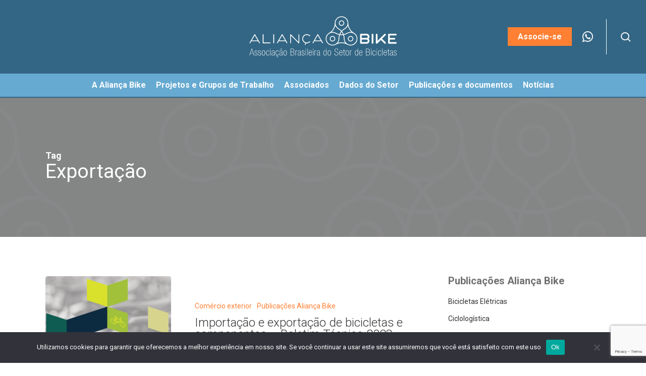

--- FILE ---
content_type: text/html; charset=UTF-8
request_url: https://aliancabike.org.br/tag/exportacao/
body_size: 21526
content:
<!doctype html>
<html lang="pt-BR" class="no-js">
<head>
	<meta charset="UTF-8">
	<meta name="viewport" content="width=device-width, initial-scale=1, maximum-scale=1, user-scalable=0" /><meta name='robots' content='index, follow, max-image-preview:large, max-snippet:-1, max-video-preview:-1' />
<meta name="dlm-version" content="5.1.6">
	<!-- This site is optimized with the Yoast SEO plugin v26.6 - https://yoast.com/wordpress/plugins/seo/ -->
	<title>Arquivos Exportação - Aliança Bike</title>
	<link rel="canonical" href="https://aliancabike.org.br/tag/exportacao/" />
	<meta property="og:locale" content="pt_BR" />
	<meta property="og:type" content="article" />
	<meta property="og:title" content="Arquivos Exportação - Aliança Bike" />
	<meta property="og:url" content="https://aliancabike.org.br/tag/exportacao/" />
	<meta property="og:site_name" content="Aliança Bike" />
	<meta name="twitter:card" content="summary_large_image" />
	<script type="application/ld+json" class="yoast-schema-graph">{"@context":"https://schema.org","@graph":[{"@type":"CollectionPage","@id":"https://aliancabike.org.br/tag/exportacao/","url":"https://aliancabike.org.br/tag/exportacao/","name":"Arquivos Exportação - Aliança Bike","isPartOf":{"@id":"https://aliancabike.org.br/#website"},"primaryImageOfPage":{"@id":"https://aliancabike.org.br/tag/exportacao/#primaryimage"},"image":{"@id":"https://aliancabike.org.br/tag/exportacao/#primaryimage"},"thumbnailUrl":"https://aliancabike.org.br/wp-content/uploads/2023/05/Boletim-Tecnico-Import_Export-2023-01-Copia1-1.png","breadcrumb":{"@id":"https://aliancabike.org.br/tag/exportacao/#breadcrumb"},"inLanguage":"pt-BR"},{"@type":"ImageObject","inLanguage":"pt-BR","@id":"https://aliancabike.org.br/tag/exportacao/#primaryimage","url":"https://aliancabike.org.br/wp-content/uploads/2023/05/Boletim-Tecnico-Import_Export-2023-01-Copia1-1.png","contentUrl":"https://aliancabike.org.br/wp-content/uploads/2023/05/Boletim-Tecnico-Import_Export-2023-01-Copia1-1.png","width":686,"height":601},{"@type":"BreadcrumbList","@id":"https://aliancabike.org.br/tag/exportacao/#breadcrumb","itemListElement":[{"@type":"ListItem","position":1,"name":"Início","item":"https://aliancabike.org.br/"},{"@type":"ListItem","position":2,"name":"Exportação"}]},{"@type":"WebSite","@id":"https://aliancabike.org.br/#website","url":"https://aliancabike.org.br/","name":"Aliança Bike","description":"","potentialAction":[{"@type":"SearchAction","target":{"@type":"EntryPoint","urlTemplate":"https://aliancabike.org.br/?s={search_term_string}"},"query-input":{"@type":"PropertyValueSpecification","valueRequired":true,"valueName":"search_term_string"}}],"inLanguage":"pt-BR"}]}</script>
	<!-- / Yoast SEO plugin. -->


<link rel='dns-prefetch' href='//static.addtoany.com' />
<link rel='dns-prefetch' href='//cdn.jsdelivr.net' />
<link rel='dns-prefetch' href='//fonts.googleapis.com' />
<link rel="alternate" type="application/rss+xml" title="Feed para Aliança Bike &raquo;" href="https://aliancabike.org.br/feed/" />
<link rel="alternate" type="application/rss+xml" title="Feed de comentários para Aliança Bike &raquo;" href="https://aliancabike.org.br/comments/feed/" />
<link rel="alternate" type="application/rss+xml" title="Feed de tag para Aliança Bike &raquo; Exportação" href="https://aliancabike.org.br/tag/exportacao/feed/" />
<link rel="preload" href="https://aliancabike.org.br/wp-content/themes/salient/css/fonts/icomoon.woff?v=1.6" as="font" type="font/woff" crossorigin="anonymous"><style id='wp-img-auto-sizes-contain-inline-css' type='text/css'>
img:is([sizes=auto i],[sizes^="auto," i]){contain-intrinsic-size:3000px 1500px}
/*# sourceURL=wp-img-auto-sizes-contain-inline-css */
</style>
<style id='wp-emoji-styles-inline-css' type='text/css'>

	img.wp-smiley, img.emoji {
		display: inline !important;
		border: none !important;
		box-shadow: none !important;
		height: 1em !important;
		width: 1em !important;
		margin: 0 0.07em !important;
		vertical-align: -0.1em !important;
		background: none !important;
		padding: 0 !important;
	}
/*# sourceURL=wp-emoji-styles-inline-css */
</style>
<style id='wp-block-library-inline-css' type='text/css'>
:root{--wp-block-synced-color:#7a00df;--wp-block-synced-color--rgb:122,0,223;--wp-bound-block-color:var(--wp-block-synced-color);--wp-editor-canvas-background:#ddd;--wp-admin-theme-color:#007cba;--wp-admin-theme-color--rgb:0,124,186;--wp-admin-theme-color-darker-10:#006ba1;--wp-admin-theme-color-darker-10--rgb:0,107,160.5;--wp-admin-theme-color-darker-20:#005a87;--wp-admin-theme-color-darker-20--rgb:0,90,135;--wp-admin-border-width-focus:2px}@media (min-resolution:192dpi){:root{--wp-admin-border-width-focus:1.5px}}.wp-element-button{cursor:pointer}:root .has-very-light-gray-background-color{background-color:#eee}:root .has-very-dark-gray-background-color{background-color:#313131}:root .has-very-light-gray-color{color:#eee}:root .has-very-dark-gray-color{color:#313131}:root .has-vivid-green-cyan-to-vivid-cyan-blue-gradient-background{background:linear-gradient(135deg,#00d084,#0693e3)}:root .has-purple-crush-gradient-background{background:linear-gradient(135deg,#34e2e4,#4721fb 50%,#ab1dfe)}:root .has-hazy-dawn-gradient-background{background:linear-gradient(135deg,#faaca8,#dad0ec)}:root .has-subdued-olive-gradient-background{background:linear-gradient(135deg,#fafae1,#67a671)}:root .has-atomic-cream-gradient-background{background:linear-gradient(135deg,#fdd79a,#004a59)}:root .has-nightshade-gradient-background{background:linear-gradient(135deg,#330968,#31cdcf)}:root .has-midnight-gradient-background{background:linear-gradient(135deg,#020381,#2874fc)}:root{--wp--preset--font-size--normal:16px;--wp--preset--font-size--huge:42px}.has-regular-font-size{font-size:1em}.has-larger-font-size{font-size:2.625em}.has-normal-font-size{font-size:var(--wp--preset--font-size--normal)}.has-huge-font-size{font-size:var(--wp--preset--font-size--huge)}.has-text-align-center{text-align:center}.has-text-align-left{text-align:left}.has-text-align-right{text-align:right}.has-fit-text{white-space:nowrap!important}#end-resizable-editor-section{display:none}.aligncenter{clear:both}.items-justified-left{justify-content:flex-start}.items-justified-center{justify-content:center}.items-justified-right{justify-content:flex-end}.items-justified-space-between{justify-content:space-between}.screen-reader-text{border:0;clip-path:inset(50%);height:1px;margin:-1px;overflow:hidden;padding:0;position:absolute;width:1px;word-wrap:normal!important}.screen-reader-text:focus{background-color:#ddd;clip-path:none;color:#444;display:block;font-size:1em;height:auto;left:5px;line-height:normal;padding:15px 23px 14px;text-decoration:none;top:5px;width:auto;z-index:100000}html :where(.has-border-color){border-style:solid}html :where([style*=border-top-color]){border-top-style:solid}html :where([style*=border-right-color]){border-right-style:solid}html :where([style*=border-bottom-color]){border-bottom-style:solid}html :where([style*=border-left-color]){border-left-style:solid}html :where([style*=border-width]){border-style:solid}html :where([style*=border-top-width]){border-top-style:solid}html :where([style*=border-right-width]){border-right-style:solid}html :where([style*=border-bottom-width]){border-bottom-style:solid}html :where([style*=border-left-width]){border-left-style:solid}html :where(img[class*=wp-image-]){height:auto;max-width:100%}:where(figure){margin:0 0 1em}html :where(.is-position-sticky){--wp-admin--admin-bar--position-offset:var(--wp-admin--admin-bar--height,0px)}@media screen and (max-width:600px){html :where(.is-position-sticky){--wp-admin--admin-bar--position-offset:0px}}

/*# sourceURL=wp-block-library-inline-css */
</style><style id='global-styles-inline-css' type='text/css'>
:root{--wp--preset--aspect-ratio--square: 1;--wp--preset--aspect-ratio--4-3: 4/3;--wp--preset--aspect-ratio--3-4: 3/4;--wp--preset--aspect-ratio--3-2: 3/2;--wp--preset--aspect-ratio--2-3: 2/3;--wp--preset--aspect-ratio--16-9: 16/9;--wp--preset--aspect-ratio--9-16: 9/16;--wp--preset--color--black: #000000;--wp--preset--color--cyan-bluish-gray: #abb8c3;--wp--preset--color--white: #ffffff;--wp--preset--color--pale-pink: #f78da7;--wp--preset--color--vivid-red: #cf2e2e;--wp--preset--color--luminous-vivid-orange: #ff6900;--wp--preset--color--luminous-vivid-amber: #fcb900;--wp--preset--color--light-green-cyan: #7bdcb5;--wp--preset--color--vivid-green-cyan: #00d084;--wp--preset--color--pale-cyan-blue: #8ed1fc;--wp--preset--color--vivid-cyan-blue: #0693e3;--wp--preset--color--vivid-purple: #9b51e0;--wp--preset--gradient--vivid-cyan-blue-to-vivid-purple: linear-gradient(135deg,rgb(6,147,227) 0%,rgb(155,81,224) 100%);--wp--preset--gradient--light-green-cyan-to-vivid-green-cyan: linear-gradient(135deg,rgb(122,220,180) 0%,rgb(0,208,130) 100%);--wp--preset--gradient--luminous-vivid-amber-to-luminous-vivid-orange: linear-gradient(135deg,rgb(252,185,0) 0%,rgb(255,105,0) 100%);--wp--preset--gradient--luminous-vivid-orange-to-vivid-red: linear-gradient(135deg,rgb(255,105,0) 0%,rgb(207,46,46) 100%);--wp--preset--gradient--very-light-gray-to-cyan-bluish-gray: linear-gradient(135deg,rgb(238,238,238) 0%,rgb(169,184,195) 100%);--wp--preset--gradient--cool-to-warm-spectrum: linear-gradient(135deg,rgb(74,234,220) 0%,rgb(151,120,209) 20%,rgb(207,42,186) 40%,rgb(238,44,130) 60%,rgb(251,105,98) 80%,rgb(254,248,76) 100%);--wp--preset--gradient--blush-light-purple: linear-gradient(135deg,rgb(255,206,236) 0%,rgb(152,150,240) 100%);--wp--preset--gradient--blush-bordeaux: linear-gradient(135deg,rgb(254,205,165) 0%,rgb(254,45,45) 50%,rgb(107,0,62) 100%);--wp--preset--gradient--luminous-dusk: linear-gradient(135deg,rgb(255,203,112) 0%,rgb(199,81,192) 50%,rgb(65,88,208) 100%);--wp--preset--gradient--pale-ocean: linear-gradient(135deg,rgb(255,245,203) 0%,rgb(182,227,212) 50%,rgb(51,167,181) 100%);--wp--preset--gradient--electric-grass: linear-gradient(135deg,rgb(202,248,128) 0%,rgb(113,206,126) 100%);--wp--preset--gradient--midnight: linear-gradient(135deg,rgb(2,3,129) 0%,rgb(40,116,252) 100%);--wp--preset--font-size--small: 13px;--wp--preset--font-size--medium: 20px;--wp--preset--font-size--large: 36px;--wp--preset--font-size--x-large: 42px;--wp--preset--spacing--20: 0.44rem;--wp--preset--spacing--30: 0.67rem;--wp--preset--spacing--40: 1rem;--wp--preset--spacing--50: 1.5rem;--wp--preset--spacing--60: 2.25rem;--wp--preset--spacing--70: 3.38rem;--wp--preset--spacing--80: 5.06rem;--wp--preset--shadow--natural: 6px 6px 9px rgba(0, 0, 0, 0.2);--wp--preset--shadow--deep: 12px 12px 50px rgba(0, 0, 0, 0.4);--wp--preset--shadow--sharp: 6px 6px 0px rgba(0, 0, 0, 0.2);--wp--preset--shadow--outlined: 6px 6px 0px -3px rgb(255, 255, 255), 6px 6px rgb(0, 0, 0);--wp--preset--shadow--crisp: 6px 6px 0px rgb(0, 0, 0);}:root { --wp--style--global--content-size: 1300px;--wp--style--global--wide-size: 1300px; }:where(body) { margin: 0; }.wp-site-blocks > .alignleft { float: left; margin-right: 2em; }.wp-site-blocks > .alignright { float: right; margin-left: 2em; }.wp-site-blocks > .aligncenter { justify-content: center; margin-left: auto; margin-right: auto; }:where(.is-layout-flex){gap: 0.5em;}:where(.is-layout-grid){gap: 0.5em;}.is-layout-flow > .alignleft{float: left;margin-inline-start: 0;margin-inline-end: 2em;}.is-layout-flow > .alignright{float: right;margin-inline-start: 2em;margin-inline-end: 0;}.is-layout-flow > .aligncenter{margin-left: auto !important;margin-right: auto !important;}.is-layout-constrained > .alignleft{float: left;margin-inline-start: 0;margin-inline-end: 2em;}.is-layout-constrained > .alignright{float: right;margin-inline-start: 2em;margin-inline-end: 0;}.is-layout-constrained > .aligncenter{margin-left: auto !important;margin-right: auto !important;}.is-layout-constrained > :where(:not(.alignleft):not(.alignright):not(.alignfull)){max-width: var(--wp--style--global--content-size);margin-left: auto !important;margin-right: auto !important;}.is-layout-constrained > .alignwide{max-width: var(--wp--style--global--wide-size);}body .is-layout-flex{display: flex;}.is-layout-flex{flex-wrap: wrap;align-items: center;}.is-layout-flex > :is(*, div){margin: 0;}body .is-layout-grid{display: grid;}.is-layout-grid > :is(*, div){margin: 0;}body{padding-top: 0px;padding-right: 0px;padding-bottom: 0px;padding-left: 0px;}:root :where(.wp-element-button, .wp-block-button__link){background-color: #32373c;border-width: 0;color: #fff;font-family: inherit;font-size: inherit;font-style: inherit;font-weight: inherit;letter-spacing: inherit;line-height: inherit;padding-top: calc(0.667em + 2px);padding-right: calc(1.333em + 2px);padding-bottom: calc(0.667em + 2px);padding-left: calc(1.333em + 2px);text-decoration: none;text-transform: inherit;}.has-black-color{color: var(--wp--preset--color--black) !important;}.has-cyan-bluish-gray-color{color: var(--wp--preset--color--cyan-bluish-gray) !important;}.has-white-color{color: var(--wp--preset--color--white) !important;}.has-pale-pink-color{color: var(--wp--preset--color--pale-pink) !important;}.has-vivid-red-color{color: var(--wp--preset--color--vivid-red) !important;}.has-luminous-vivid-orange-color{color: var(--wp--preset--color--luminous-vivid-orange) !important;}.has-luminous-vivid-amber-color{color: var(--wp--preset--color--luminous-vivid-amber) !important;}.has-light-green-cyan-color{color: var(--wp--preset--color--light-green-cyan) !important;}.has-vivid-green-cyan-color{color: var(--wp--preset--color--vivid-green-cyan) !important;}.has-pale-cyan-blue-color{color: var(--wp--preset--color--pale-cyan-blue) !important;}.has-vivid-cyan-blue-color{color: var(--wp--preset--color--vivid-cyan-blue) !important;}.has-vivid-purple-color{color: var(--wp--preset--color--vivid-purple) !important;}.has-black-background-color{background-color: var(--wp--preset--color--black) !important;}.has-cyan-bluish-gray-background-color{background-color: var(--wp--preset--color--cyan-bluish-gray) !important;}.has-white-background-color{background-color: var(--wp--preset--color--white) !important;}.has-pale-pink-background-color{background-color: var(--wp--preset--color--pale-pink) !important;}.has-vivid-red-background-color{background-color: var(--wp--preset--color--vivid-red) !important;}.has-luminous-vivid-orange-background-color{background-color: var(--wp--preset--color--luminous-vivid-orange) !important;}.has-luminous-vivid-amber-background-color{background-color: var(--wp--preset--color--luminous-vivid-amber) !important;}.has-light-green-cyan-background-color{background-color: var(--wp--preset--color--light-green-cyan) !important;}.has-vivid-green-cyan-background-color{background-color: var(--wp--preset--color--vivid-green-cyan) !important;}.has-pale-cyan-blue-background-color{background-color: var(--wp--preset--color--pale-cyan-blue) !important;}.has-vivid-cyan-blue-background-color{background-color: var(--wp--preset--color--vivid-cyan-blue) !important;}.has-vivid-purple-background-color{background-color: var(--wp--preset--color--vivid-purple) !important;}.has-black-border-color{border-color: var(--wp--preset--color--black) !important;}.has-cyan-bluish-gray-border-color{border-color: var(--wp--preset--color--cyan-bluish-gray) !important;}.has-white-border-color{border-color: var(--wp--preset--color--white) !important;}.has-pale-pink-border-color{border-color: var(--wp--preset--color--pale-pink) !important;}.has-vivid-red-border-color{border-color: var(--wp--preset--color--vivid-red) !important;}.has-luminous-vivid-orange-border-color{border-color: var(--wp--preset--color--luminous-vivid-orange) !important;}.has-luminous-vivid-amber-border-color{border-color: var(--wp--preset--color--luminous-vivid-amber) !important;}.has-light-green-cyan-border-color{border-color: var(--wp--preset--color--light-green-cyan) !important;}.has-vivid-green-cyan-border-color{border-color: var(--wp--preset--color--vivid-green-cyan) !important;}.has-pale-cyan-blue-border-color{border-color: var(--wp--preset--color--pale-cyan-blue) !important;}.has-vivid-cyan-blue-border-color{border-color: var(--wp--preset--color--vivid-cyan-blue) !important;}.has-vivid-purple-border-color{border-color: var(--wp--preset--color--vivid-purple) !important;}.has-vivid-cyan-blue-to-vivid-purple-gradient-background{background: var(--wp--preset--gradient--vivid-cyan-blue-to-vivid-purple) !important;}.has-light-green-cyan-to-vivid-green-cyan-gradient-background{background: var(--wp--preset--gradient--light-green-cyan-to-vivid-green-cyan) !important;}.has-luminous-vivid-amber-to-luminous-vivid-orange-gradient-background{background: var(--wp--preset--gradient--luminous-vivid-amber-to-luminous-vivid-orange) !important;}.has-luminous-vivid-orange-to-vivid-red-gradient-background{background: var(--wp--preset--gradient--luminous-vivid-orange-to-vivid-red) !important;}.has-very-light-gray-to-cyan-bluish-gray-gradient-background{background: var(--wp--preset--gradient--very-light-gray-to-cyan-bluish-gray) !important;}.has-cool-to-warm-spectrum-gradient-background{background: var(--wp--preset--gradient--cool-to-warm-spectrum) !important;}.has-blush-light-purple-gradient-background{background: var(--wp--preset--gradient--blush-light-purple) !important;}.has-blush-bordeaux-gradient-background{background: var(--wp--preset--gradient--blush-bordeaux) !important;}.has-luminous-dusk-gradient-background{background: var(--wp--preset--gradient--luminous-dusk) !important;}.has-pale-ocean-gradient-background{background: var(--wp--preset--gradient--pale-ocean) !important;}.has-electric-grass-gradient-background{background: var(--wp--preset--gradient--electric-grass) !important;}.has-midnight-gradient-background{background: var(--wp--preset--gradient--midnight) !important;}.has-small-font-size{font-size: var(--wp--preset--font-size--small) !important;}.has-medium-font-size{font-size: var(--wp--preset--font-size--medium) !important;}.has-large-font-size{font-size: var(--wp--preset--font-size--large) !important;}.has-x-large-font-size{font-size: var(--wp--preset--font-size--x-large) !important;}
/*# sourceURL=global-styles-inline-css */
</style>

<link rel='stylesheet' id='mpp_gutenberg-css' href='https://aliancabike.org.br/wp-content/plugins/metronet-profile-picture/dist/blocks.style.build.css?ver=2.6.3' type='text/css' media='all' />
<link rel='stylesheet' id='cfmsync-shortcode-css' href='https://aliancabike.org.br/wp-content/plugins/captivatesync-trade/captivate-sync-assets/css/dist/shortcode-min.css?ver=3.2.2' type='text/css' media='all' />
<link rel='stylesheet' id='contact-form-7-css' href='https://aliancabike.org.br/wp-content/plugins/contact-form-7/includes/css/styles.css?ver=6.1.4' type='text/css' media='all' />
<link rel='stylesheet' id='cookie-notice-front-css' href='https://aliancabike.org.br/wp-content/plugins/cookie-notice/css/front.min.css?ver=2.5.11' type='text/css' media='all' />
<link rel='stylesheet' id='formcraft-common-css' href='https://aliancabike.org.br/wp-content/plugins/formcraft-premium-instalador-direto/dist/formcraft-common.css?ver=3.8.16' type='text/css' media='all' />
<link rel='stylesheet' id='formcraft-form-css' href='https://aliancabike.org.br/wp-content/plugins/formcraft-premium-instalador-direto/dist/form.css?ver=3.8.16' type='text/css' media='all' />
<link rel='stylesheet' id='newscodes-css' href='https://aliancabike.org.br/wp-content/plugins/newscodes/lib/css/newscodes.css?ver=2.3.2' type='text/css' media='all' />
<link rel='stylesheet' id='newscodes-5de0232d472c2-css' href='https://aliancabike.org.br/wp-content/uploads/nc-estilos-alianca-5de0232d472c2.css?ver=5de0232d472c2' type='text/css' media='all' />
<link rel='stylesheet' id='newscodes-default-styles-css' href='https://aliancabike.org.br/wp-content/plugins/newscodes/lib/css/newscodes-styles.css?ver=2.3.2' type='text/css' media='all' />
<link rel='stylesheet' id='wpcf7-redirect-script-frontend-css' href='https://aliancabike.org.br/wp-content/plugins/wpcf7-redirect/build/assets/frontend-script.css?ver=2c532d7e2be36f6af233' type='text/css' media='all' />
<link rel='stylesheet' id='slick-css-css' href='https://cdn.jsdelivr.net/npm/slick-carousel@1.8.1/slick/slick.css?ver=1.8.1' type='text/css' media='all' />
<link rel='stylesheet' id='font-awesome-css' href='https://aliancabike.org.br/wp-content/themes/salient/css/font-awesome-legacy.min.css?ver=4.7.1' type='text/css' media='all' />
<link rel='stylesheet' id='salient-grid-system-css' href='https://aliancabike.org.br/wp-content/themes/salient/css/build/grid-system.css?ver=17.4.1' type='text/css' media='all' />
<link rel='stylesheet' id='main-styles-css' href='https://aliancabike.org.br/wp-content/themes/salient/css/build/style.css?ver=17.4.1' type='text/css' media='all' />
<style id='main-styles-inline-css' type='text/css'>
html:not(.page-trans-loaded) { background-color: #ffffff; }
/*# sourceURL=main-styles-inline-css */
</style>
<link rel='stylesheet' id='nectar-header-layout-centered-bottom-bar-css' href='https://aliancabike.org.br/wp-content/themes/salient/css/build/header/header-layout-centered-bottom-bar.css?ver=17.4.1' type='text/css' media='all' />
<link rel='stylesheet' id='nectar-cf7-css' href='https://aliancabike.org.br/wp-content/themes/salient/css/build/third-party/cf7.css?ver=17.4.1' type='text/css' media='all' />
<link rel='stylesheet' id='nectar_default_font_open_sans-css' href='https://fonts.googleapis.com/css?family=Open+Sans%3A300%2C400%2C600%2C700&#038;subset=latin%2Clatin-ext&#038;display=swap' type='text/css' media='all' />
<link rel='stylesheet' id='nectar-blog-standard-featured-left-css' href='https://aliancabike.org.br/wp-content/themes/salient/css/build/blog/standard-featured-left.css?ver=17.4.1' type='text/css' media='all' />
<link rel='stylesheet' id='responsive-css' href='https://aliancabike.org.br/wp-content/themes/salient/css/build/responsive.css?ver=17.4.1' type='text/css' media='all' />
<link rel='stylesheet' id='skin-material-css' href='https://aliancabike.org.br/wp-content/themes/salient/css/build/skin-material.css?ver=17.4.1' type='text/css' media='all' />
<link rel='stylesheet' id='salient-wp-menu-dynamic-css' href='https://aliancabike.org.br/wp-content/uploads/salient/menu-dynamic.css?ver=4422' type='text/css' media='all' />
<link rel='stylesheet' id='esg-plugin-settings-css' href='https://aliancabike.org.br/wp-content/plugins/essential-grid/public/assets/css/settings.css?ver=3.1.4' type='text/css' media='all' />
<link rel='stylesheet' id='tp-fontello-css' href='https://aliancabike.org.br/wp-content/plugins/essential-grid/public/assets/font/fontello/css/fontello.css?ver=3.1.4' type='text/css' media='all' />
<link rel='stylesheet' id='tp-roboto-css' href='https://fonts.googleapis.com/css?family=Roboto&#038;ver=1.1.6' type='text/css' media='all' />
<link rel='stylesheet' id='nectar-widget-posts-css' href='https://aliancabike.org.br/wp-content/themes/salient/css/build/elements/widget-nectar-posts.css?ver=17.4.1' type='text/css' media='all' />
<link rel='stylesheet' id='tablepress-default-css' href='https://aliancabike.org.br/wp-content/plugins/tablepress/css/build/default.css?ver=3.2.6' type='text/css' media='all' />
<link rel='stylesheet' id='tablepress-responsive-tables-css' href='https://aliancabike.org.br/wp-content/plugins/tablepress-responsive-tables/css/tablepress-responsive.min.css?ver=1.8' type='text/css' media='all' />
<link rel='stylesheet' id='addtoany-css' href='https://aliancabike.org.br/wp-content/plugins/add-to-any/addtoany.min.css?ver=1.16' type='text/css' media='all' />
<link rel='stylesheet' id='dynamic-css-css' href='https://aliancabike.org.br/wp-content/themes/salient/css/salient-dynamic-styles.css?ver=45747' type='text/css' media='all' />
<style id='dynamic-css-inline-css' type='text/css'>
body[data-bg-header="true"].category .container-wrap,body[data-bg-header="true"].author .container-wrap,body[data-bg-header="true"].date .container-wrap,body[data-bg-header="true"].blog .container-wrap{padding-top:var(--container-padding)!important}.archive.author .row .col.section-title span,.archive.category .row .col.section-title span,.archive.tag .row .col.section-title span,.archive.date .row .col.section-title span{padding-left:0}body.author #page-header-wrap #page-header-bg,body.category #page-header-wrap #page-header-bg,body.tag #page-header-wrap #page-header-bg,body.date #page-header-wrap #page-header-bg{height:auto;padding-top:8%;padding-bottom:8%;}.archive #page-header-wrap{height:auto;}.archive.category .row .col.section-title p,.archive.tag .row .col.section-title p{margin-top:10px;}body[data-bg-header="true"].archive .container-wrap.meta_overlaid_blog,body[data-bg-header="true"].category .container-wrap.meta_overlaid_blog,body[data-bg-header="true"].author .container-wrap.meta_overlaid_blog,body[data-bg-header="true"].date .container-wrap.meta_overlaid_blog{padding-top:0!important;}#page-header-bg[data-alignment="center"] .span_6 p{margin:0 auto;}body.archive #page-header-bg:not(.fullscreen-header) .span_6{position:relative;-webkit-transform:none;transform:none;top:0;}.blog-archive-header .nectar-author-gravatar img{width:125px;border-radius:100px;}.blog-archive-header .container .span_12 p{font-size:min(max(calc(1.3vw),16px),20px);line-height:1.5;margin-top:.5em;}body .page-header-no-bg.color-bg{padding:5% 0;}@media only screen and (max-width:999px){body .page-header-no-bg.color-bg{padding:7% 0;}}@media only screen and (max-width:690px){body .page-header-no-bg.color-bg{padding:9% 0;}.blog-archive-header .nectar-author-gravatar img{width:75px;}}.blog-archive-header.color-bg .col.section-title{border-bottom:0;padding:0;}.blog-archive-header.color-bg *{color:inherit!important;}.nectar-archive-tax-count{position:relative;padding:.5em;transform:translateX(0.25em) translateY(-0.75em);font-size:clamp(14px,0.3em,20px);display:inline-block;vertical-align:super;}.nectar-archive-tax-count:before{content:"";display:block;padding-bottom:100%;width:100%;position:absolute;top:50%;left:50%;transform:translate(-50%,-50%);border-radius:100px;background-color:currentColor;opacity:0.1;}@media only screen and (min-width:1000px){body #ajax-content-wrap.no-scroll{min-height:calc(100vh - 194px);height:calc(100vh - 194px)!important;}}@media only screen and (min-width:1000px){#page-header-wrap.fullscreen-header,#page-header-wrap.fullscreen-header #page-header-bg,html:not(.nectar-box-roll-loaded) .nectar-box-roll > #page-header-bg.fullscreen-header,.nectar_fullscreen_zoom_recent_projects,#nectar_fullscreen_rows:not(.afterLoaded) > div{height:calc(100vh - 193px);}.wpb_row.vc_row-o-full-height.top-level,.wpb_row.vc_row-o-full-height.top-level > .col.span_12{min-height:calc(100vh - 193px);}html:not(.nectar-box-roll-loaded) .nectar-box-roll > #page-header-bg.fullscreen-header{top:194px;}.nectar-slider-wrap[data-fullscreen="true"]:not(.loaded),.nectar-slider-wrap[data-fullscreen="true"]:not(.loaded) .swiper-container{height:calc(100vh - 192px)!important;}.admin-bar .nectar-slider-wrap[data-fullscreen="true"]:not(.loaded),.admin-bar .nectar-slider-wrap[data-fullscreen="true"]:not(.loaded) .swiper-container{height:calc(100vh - 192px - 32px)!important;}}.admin-bar[class*="page-template-template-no-header"] .wpb_row.vc_row-o-full-height.top-level,.admin-bar[class*="page-template-template-no-header"] .wpb_row.vc_row-o-full-height.top-level > .col.span_12{min-height:calc(100vh - 32px);}body[class*="page-template-template-no-header"] .wpb_row.vc_row-o-full-height.top-level,body[class*="page-template-template-no-header"] .wpb_row.vc_row-o-full-height.top-level > .col.span_12{min-height:100vh;}@media only screen and (max-width:999px){.using-mobile-browser #nectar_fullscreen_rows:not(.afterLoaded):not([data-mobile-disable="on"]) > div{height:calc(100vh - 126px);}.using-mobile-browser .wpb_row.vc_row-o-full-height.top-level,.using-mobile-browser .wpb_row.vc_row-o-full-height.top-level > .col.span_12,[data-permanent-transparent="1"].using-mobile-browser .wpb_row.vc_row-o-full-height.top-level,[data-permanent-transparent="1"].using-mobile-browser .wpb_row.vc_row-o-full-height.top-level > .col.span_12{min-height:calc(100vh - 126px);}html:not(.nectar-box-roll-loaded) .nectar-box-roll > #page-header-bg.fullscreen-header,.nectar_fullscreen_zoom_recent_projects,.nectar-slider-wrap[data-fullscreen="true"]:not(.loaded),.nectar-slider-wrap[data-fullscreen="true"]:not(.loaded) .swiper-container,#nectar_fullscreen_rows:not(.afterLoaded):not([data-mobile-disable="on"]) > div{height:calc(100vh - 73px);}.wpb_row.vc_row-o-full-height.top-level,.wpb_row.vc_row-o-full-height.top-level > .col.span_12{min-height:calc(100vh - 73px);}body[data-transparent-header="false"] #ajax-content-wrap.no-scroll{min-height:calc(100vh - 73px);height:calc(100vh - 73px);}}.screen-reader-text,.nectar-skip-to-content:not(:focus){border:0;clip:rect(1px,1px,1px,1px);clip-path:inset(50%);height:1px;margin:-1px;overflow:hidden;padding:0;position:absolute!important;width:1px;word-wrap:normal!important;}.row .col img:not([srcset]){width:auto;}.row .col img.img-with-animation.nectar-lazy:not([srcset]){width:100%;}
/*# sourceURL=dynamic-css-inline-css */
</style>
<link rel='stylesheet' id='bsf-Defaults-css' href='https://aliancabike.org.br/wp-content/uploads/smile_fonts/Defaults/Defaults.css?ver=3.21.1' type='text/css' media='all' />
<link rel='stylesheet' id='salient-child-style-css' href='https://aliancabike.org.br/wp-content/themes/salient-child/style.css?ver=1766823340' type='text/css' media='all' />
<link rel='stylesheet' id='redux-google-fonts-salient_redux-css' href='https://fonts.googleapis.com/css?family=Roboto%3A400%2C700%2C500%2C300%2C900&#038;display=swap&#038;ver=6.9' type='text/css' media='all' />
<link rel='stylesheet' id='sib-front-css-css' href='https://aliancabike.org.br/wp-content/plugins/mailin/css/mailin-front.css?ver=6.9' type='text/css' media='all' />
<script type="text/javascript" src="https://aliancabike.org.br/wp-includes/js/jquery/jquery.min.js?ver=3.7.1" id="jquery-core-js"></script>
<script type="text/javascript" src="https://aliancabike.org.br/wp-includes/js/jquery/jquery-migrate.min.js?ver=3.4.1" id="jquery-migrate-js"></script>
<script type="text/javascript" id="addtoany-core-js-before">
/* <![CDATA[ */
window.a2a_config=window.a2a_config||{};a2a_config.callbacks=[];a2a_config.overlays=[];a2a_config.templates={};a2a_localize = {
	Share: "Share",
	Save: "Save",
	Subscribe: "Subscribe",
	Email: "Email",
	Bookmark: "Bookmark",
	ShowAll: "Show all",
	ShowLess: "Show less",
	FindServices: "Find service(s)",
	FindAnyServiceToAddTo: "Instantly find any service to add to",
	PoweredBy: "Powered by",
	ShareViaEmail: "Share via email",
	SubscribeViaEmail: "Subscribe via email",
	BookmarkInYourBrowser: "Bookmark in your browser",
	BookmarkInstructions: "Press Ctrl+D or \u2318+D to bookmark this page",
	AddToYourFavorites: "Add to your favorites",
	SendFromWebOrProgram: "Send from any email address or email program",
	EmailProgram: "Email program",
	More: "More&#8230;",
	ThanksForSharing: "Thanks for sharing!",
	ThanksForFollowing: "Thanks for following!"
};


//# sourceURL=addtoany-core-js-before
/* ]]> */
</script>
<script type="text/javascript" defer src="https://static.addtoany.com/menu/page.js" id="addtoany-core-js"></script>
<script type="text/javascript" defer src="https://aliancabike.org.br/wp-content/plugins/add-to-any/addtoany.min.js?ver=1.1" id="addtoany-jquery-js"></script>
<script type="text/javascript" id="cookie-notice-front-js-before">
/* <![CDATA[ */
var cnArgs = {"ajaxUrl":"https:\/\/aliancabike.org.br\/wp-admin\/admin-ajax.php","nonce":"d3f5a4ca09","hideEffect":"fade","position":"bottom","onScroll":false,"onScrollOffset":100,"onClick":false,"cookieName":"cookie_notice_accepted","cookieTime":2592000,"cookieTimeRejected":2592000,"globalCookie":false,"redirection":false,"cache":false,"revokeCookies":false,"revokeCookiesOpt":"automatic"};

//# sourceURL=cookie-notice-front-js-before
/* ]]> */
</script>
<script type="text/javascript" src="https://aliancabike.org.br/wp-content/plugins/cookie-notice/js/front.min.js?ver=2.5.11" id="cookie-notice-front-js"></script>
<script type="text/javascript" id="tp-tools-js-before">
/* <![CDATA[ */
 window.ESG ??= {}; ESG.E ??= {}; ESG.E.site_url = 'https://aliancabike.org.br'; ESG.E.plugin_url = 'https://aliancabike.org.br/wp-content/plugins/essential-grid/'; ESG.E.ajax_url = 'https://aliancabike.org.br/wp-admin/admin-ajax.php'; ESG.E.nonce = '85f46acdd3'; ESG.E.tptools = true; ESG.E.waitTptFunc ??= []; ESG.F ??= {}; ESG.F.waitTpt = () => { if ( typeof jQuery==='undefined' || !window?._tpt?.regResource || !ESG?.E?.plugin_url || (!ESG.E.tptools && !window?.SR7?.E?.plugin_url) ) return setTimeout(ESG.F.waitTpt, 29); if (!window._tpt.gsap) window._tpt.regResource({id: 'tpgsap', url : ESG.E.tptools && ESG.E.plugin_url+'/public/assets/js/libs/tpgsap.js' || SR7.E.plugin_url + 'public/js/libs/tpgsap.js'}); _tpt.checkResources(['tpgsap']).then(() => { if (window.tpGS && !_tpt?.Back) { _tpt.eases = tpGS.eases; Object.keys(_tpt.eases).forEach((e) => {_tpt[e] === undefined && (_tpt[e] = tpGS[e])}); } ESG.E.waitTptFunc.forEach((f) => { typeof f === 'function' && f(); }); ESG.E.waitTptFunc = []; }); }
//# sourceURL=tp-tools-js-before
/* ]]> */
</script>
<script type="text/javascript" src="https://aliancabike.org.br/wp-content/plugins/essential-grid/public/assets/js/libs/tptools.js?ver=6.7.15" id="tp-tools-js" async="async" data-wp-strategy="async"></script>
<script type="text/javascript" id="sib-front-js-js-extra">
/* <![CDATA[ */
var sibErrMsg = {"invalidMail":"Please fill out valid email address","requiredField":"Please fill out required fields","invalidDateFormat":"Please fill out valid date format","invalidSMSFormat":"Please fill out valid phone number"};
var ajax_sib_front_object = {"ajax_url":"https://aliancabike.org.br/wp-admin/admin-ajax.php","ajax_nonce":"a6cbaec15d","flag_url":"https://aliancabike.org.br/wp-content/plugins/mailin/img/flags/"};
//# sourceURL=sib-front-js-js-extra
/* ]]> */
</script>
<script type="text/javascript" src="https://aliancabike.org.br/wp-content/plugins/mailin/js/mailin-front.js?ver=1762180055" id="sib-front-js-js"></script>
<script></script><link rel="https://api.w.org/" href="https://aliancabike.org.br/wp-json/" /><link rel="alternate" title="JSON" type="application/json" href="https://aliancabike.org.br/wp-json/wp/v2/tags/95" /><meta name="generator" content="WordPress 6.9" />
<script type="text/javascript"> var root = document.getElementsByTagName( "html" )[0]; root.setAttribute( "class", "js" ); </script><!-- Google tag (gtag.js) -->
<script async src="https://www.googletagmanager.com/gtag/js?id=G-YFJXMTKRTK"></script>
<script>
  window.dataLayer = window.dataLayer || [];
  function gtag(){dataLayer.push(arguments);}
  gtag('js', new Date());

  gtag('config', 'G-YFJXMTKRTK');
</script><meta name="generator" content="Powered by WPBakery Page Builder - drag and drop page builder for WordPress."/>
<link rel="icon" href="https://aliancabike.org.br/wp-content/uploads/2019/11/cropped-simbolo-alianca-bike-32x32.png" sizes="32x32" />
<link rel="icon" href="https://aliancabike.org.br/wp-content/uploads/2019/11/cropped-simbolo-alianca-bike-192x192.png" sizes="192x192" />
<link rel="apple-touch-icon" href="https://aliancabike.org.br/wp-content/uploads/2019/11/cropped-simbolo-alianca-bike-180x180.png" />
<meta name="msapplication-TileImage" content="https://aliancabike.org.br/wp-content/uploads/2019/11/cropped-simbolo-alianca-bike-270x270.png" />
<meta name="generator" content="Newscodes - News, Magazine and Blog Elements for Wordpress"/>		<style type="text/css" id="wp-custom-css">
			html .formcraft-css .fc-form .field-cover>div {
    width: 70%;
    display: inline-block;
    text-align: left;
	color : black !important;
	
}
		</style>
		<noscript><style> .wpb_animate_when_almost_visible { opacity: 1; }</style></noscript>
<!-- Google Tag Manager -->
<script>(function(w,d,s,l,i){w[l]=w[l]||[];w[l].push({'gtm.start':
new Date().getTime(),event:'gtm.js'});var f=d.getElementsByTagName(s)[0],
j=d.createElement(s),dl=l!='dataLayer'?'&l='+l:'';j.async=true;j.src=
'https://www.googletagmanager.com/gtm.js?id='+i+dl;f.parentNode.insertBefore(j,f);
})(window,document,'script','dataLayer','GTM-WLK3M9D');</script>
<!-- End Google Tag Manager -->
<link rel='stylesheet' id='js_composer_front-css' href='https://aliancabike.org.br/wp-content/themes/salient/css/build/plugins/js_composer.css?ver=17.4.1' type='text/css' media='all' />
<link rel='stylesheet' id='nectar-element-icon-with-text-css' href='https://aliancabike.org.br/wp-content/themes/salient/css/build/elements/element-icon-with-text.css?ver=17.4.1' type='text/css' media='all' />
<link data-pagespeed-no-defer data-nowprocket data-wpacu-skip data-no-optimize data-noptimize rel='stylesheet' id='main-styles-non-critical-css' href='https://aliancabike.org.br/wp-content/themes/salient/css/build/style-non-critical.css?ver=17.4.1' type='text/css' media='all' />
<link data-pagespeed-no-defer data-nowprocket data-wpacu-skip data-no-optimize data-noptimize rel='stylesheet' id='fancyBox-css' href='https://aliancabike.org.br/wp-content/themes/salient/css/build/plugins/jquery.fancybox.css?ver=3.3.1' type='text/css' media='all' />
<link data-pagespeed-no-defer data-nowprocket data-wpacu-skip data-no-optimize data-noptimize rel='stylesheet' id='nectar-ocm-core-css' href='https://aliancabike.org.br/wp-content/themes/salient/css/build/off-canvas/core.css?ver=17.4.1' type='text/css' media='all' />
<link data-pagespeed-no-defer data-nowprocket data-wpacu-skip data-no-optimize data-noptimize rel='stylesheet' id='nectar-ocm-slide-out-right-hover-css' href='https://aliancabike.org.br/wp-content/themes/salient/css/build/off-canvas/slide-out-right-hover.css?ver=17.4.1' type='text/css' media='all' />
</head><body data-rsssl=1 class="archive tag tag-exportacao tag-95 wp-theme-salient wp-child-theme-salient-child cookies-not-set material wpb-js-composer js-comp-ver-8.4.2 vc_responsive" data-footer-reveal="false" data-footer-reveal-shadow="none" data-header-format="centered-menu-bottom-bar" data-body-border="off" data-boxed-style="" data-header-breakpoint="1000" data-dropdown-style="minimal" data-cae="easeOutCubic" data-cad="750" data-megamenu-width="contained" data-aie="none" data-ls="fancybox" data-apte="horizontal_swipe_basic" data-hhun="0" data-fancy-form-rcs="default" data-form-style="default" data-form-submit="regular" data-is="minimal" data-button-style="default" data-user-account-button="false" data-flex-cols="true" data-col-gap="default" data-header-inherit-rc="false" data-header-search="true" data-animated-anchors="true" data-ajax-transitions="true" data-full-width-header="true" data-slide-out-widget-area="true" data-slide-out-widget-area-style="slide-out-from-right-hover" data-user-set-ocm="off" data-loading-animation="none" data-bg-header="true" data-responsive="1" data-ext-responsive="true" data-ext-padding="90" data-header-resize="0" data-header-color="custom" data-transparent-header="false" data-cart="false" data-remove-m-parallax="1" data-remove-m-video-bgs="" data-m-animate="0" data-force-header-trans-color="light" data-smooth-scrolling="0" data-permanent-transparent="false" ><!-- Google Tag Manager (noscript) -->
<noscript><iframe src="https://www.googletagmanager.com/ns.html?id=GTM-WLK3M9D"
height="0" width="0" style="display:none;visibility:hidden"></iframe></noscript>
<!-- End Google Tag Manager (noscript) -->
	
	<script type="text/javascript">
	 (function(window, document) {

		document.documentElement.classList.remove("no-js");

		if(navigator.userAgent.match(/(Android|iPod|iPhone|iPad|BlackBerry|IEMobile|Opera Mini)/)) {
			document.body.className += " using-mobile-browser mobile ";
		}
		if(navigator.userAgent.match(/Mac/) && navigator.maxTouchPoints && navigator.maxTouchPoints > 2) {
			document.body.className += " using-ios-device ";
		}

		if( !("ontouchstart" in window) ) {

			var body = document.querySelector("body");
			var winW = window.innerWidth;
			var bodyW = body.clientWidth;

			if (winW > bodyW + 4) {
				body.setAttribute("style", "--scroll-bar-w: " + (winW - bodyW - 4) + "px");
			} else {
				body.setAttribute("style", "--scroll-bar-w: 0px");
			}
		}

	 })(window, document);
   </script><a href="#ajax-content-wrap" class="nectar-skip-to-content">Skip to main content</a><div class="ocm-effect-wrap"><div class="ocm-effect-wrap-inner"><div id="ajax-loading-screen" data-disable-mobile="1" data-disable-fade-on-click="0" data-effect="horizontal_swipe_basic" data-method="standard"><div class="reveal-1"></div><div class="reveal-2"></div></div>	
	<div id="header-space"  data-header-mobile-fixed='false'></div> 
	
		<div id="header-outer" data-has-menu="true" data-has-buttons="yes" data-header-button_style="default" data-using-pr-menu="false" data-mobile-fixed="false" data-ptnm="false" data-lhe="default" data-user-set-bg="#336684" data-format="centered-menu-bottom-bar" data-menu-bottom-bar-align="center" data-permanent-transparent="false" data-megamenu-rt="0" data-remove-fixed="0" data-header-resize="0" data-cart="false" data-transparency-option="0" data-box-shadow="large" data-shrink-num="6" data-using-secondary="0" data-using-logo="1" data-logo-height="90" data-m-logo-height="50" data-padding="28" data-full-width="true" data-condense="true" >
		
<div id="search-outer" class="nectar">
	<div id="search">
		<div class="container">
			 <div id="search-box">
				 <div class="inner-wrap">
					 <div class="col span_12">
						  <form role="search" action="https://aliancabike.org.br/" method="GET">
														 <input type="text" name="s"  value="" aria-label="Buscar" placeholder="Buscar" />
							 
						<span>Hit enter to search or ESC to close</span>
						<button aria-label="Buscar" class="search-box__button" type="submit">Buscar</button>						</form>
					</div><!--/span_12-->
				</div><!--/inner-wrap-->
			 </div><!--/search-box-->
			 <div id="close"><a href="#" role="button"><span class="screen-reader-text">Close Search</span>
				<span class="close-wrap"> <span class="close-line close-line1" role="presentation"></span> <span class="close-line close-line2" role="presentation"></span> </span>				 </a></div>
		 </div><!--/container-->
	</div><!--/search-->
</div><!--/search-outer-->

<header id="top" role="banner" aria-label="Main Menu">
	<div class="container">
		<div class="row">
			<div class="col span_3">
								<a id="logo" href="https://aliancabike.org.br" data-supplied-ml-starting-dark="false" data-supplied-ml-starting="false" data-supplied-ml="false" >
					<img class="stnd skip-lazy dark-version" width="" height="" alt="Aliança Bike" src="https://aliancabike.org.br/wp-content/uploads/2019/11/logo-alianca-bike-branco.svg"  />				</a>
									<nav class="left-side" data-using-pull-menu="false">
											</nav>
					<nav class="right-side">
						<ul id="menu-extra-topo" class="sf-menu"><li id="menu-item-7301" class="menu-item menu-item-type-post_type menu-item-object-page button_solid_color menu-item-7301"><a href="https://aliancabike.org.br/faca-parte/"><span class="menu-title-text">Associe-se</span></a></li>
<li id="menu-item-7023" class="menu-item menu-item-type-custom menu-item-object-custom menu-item-has-icon menu-item-hidden-text nectar-regular-menu-item menu-item-7023"><a target="_blank" rel="noopener" href="https://api.whatsapp.com/send/?phone=5511971140140"><i class="nectar-menu-icon fa fa-whatsapp" role="presentation"></i><span class="menu-title-text">WhatsApp</span></a></li>
</ul>						<ul class="buttons" data-user-set-ocm="off"><li id="search-btn"><div><a href="#searchbox"><span class="icon-salient-search" aria-hidden="true"></span><span class="screen-reader-text">search</span></a></div> </li></ul>
																			<div class="slide-out-widget-area-toggle mobile-icon slide-out-from-right-hover" data-custom-color="false" data-icon-animation="simple-transform">
								<div> <a href="#slide-out-widget-area" role="button" aria-label="Navigation Menu" aria-expanded="false" class="closed">
									<span class="screen-reader-text">Menu</span><span aria-hidden="true"> <i class="lines-button x2"> <i class="lines"></i> </i> </span> </a> </div>							</div>
											</nav>
							</div><!--/span_3-->

			<div class="col span_9 col_last">
									<div class="nectar-mobile-only mobile-header"><div class="inner"><ul id="menu-extra-topo-1" class="sf-menu"><li class="menu-item menu-item-type-custom menu-item-object-custom menu-item-hidden-text menu-item-has-icon menu-item-7023"><a target="_blank" href="https://api.whatsapp.com/send/?phone=5511971140140"><i class="nectar-menu-icon fa fa-whatsapp"></i><span class="menu-title-text">WhatsApp</span></a></li>
</ul></div></div>
									<a class="mobile-search" href="#searchbox"><span class="nectar-icon icon-salient-search" aria-hidden="true"></span><span class="screen-reader-text">search</span></a>
														<div class="slide-out-widget-area-toggle mobile-icon slide-out-from-right-hover" data-custom-color="false" data-icon-animation="simple-transform">
						<div> <a href="#slide-out-widget-area" role="button" aria-label="Navigation Menu" aria-expanded="false" class="closed">
							<span class="screen-reader-text">Menu</span><span aria-hidden="true"> <i class="lines-button x2"> <i class="lines"></i> </i> </span>						</a></div>
					</div>
				
									<nav aria-label="Main Menu">
													<ul class="sf-menu">
								<li id="menu-item-45" class="menu-item menu-item-type-post_type menu-item-object-page menu-item-has-children nectar-regular-menu-item menu-item-45"><a href="https://aliancabike.org.br/a-alianca-bike/" aria-haspopup="true" aria-expanded="false"><span class="menu-title-text">A Aliança Bike</span></a>
<ul class="sub-menu">
	<li id="menu-item-52" class="menu-item menu-item-type-post_type menu-item-object-page nectar-regular-menu-item menu-item-52"><a href="https://aliancabike.org.br/a-alianca-bike/quem-somos/"><span class="menu-title-text">Quem somos</span></a></li>
	<li id="menu-item-47" class="menu-item menu-item-type-post_type menu-item-object-page nectar-regular-menu-item menu-item-47"><a href="https://aliancabike.org.br/a-alianca-bike/equipe/"><span class="menu-title-text">Equipe</span></a></li>
	<li id="menu-item-53" class="menu-item menu-item-type-post_type menu-item-object-page nectar-regular-menu-item menu-item-53"><a href="https://aliancabike.org.br/a-alianca-bike/transparencia/"><span class="menu-title-text">Transparência</span></a></li>
	<li id="menu-item-48" class="menu-item menu-item-type-post_type menu-item-object-page nectar-regular-menu-item menu-item-48"><a href="https://aliancabike.org.br/a-alianca-bike/imprensa/"><span class="menu-title-text">Aliança na Mídia</span></a></li>
	<li id="menu-item-49" class="menu-item menu-item-type-post_type menu-item-object-page nectar-regular-menu-item menu-item-49"><a href="https://aliancabike.org.br/a-alianca-bike/international/"><span class="menu-title-text">International</span></a></li>
	<li id="menu-item-46" class="menu-item menu-item-type-post_type menu-item-object-page nectar-regular-menu-item menu-item-46"><a href="https://aliancabike.org.br/a-alianca-bike/contato/"><span class="menu-title-text">Contato</span></a></li>
</ul>
</li>
<li id="menu-item-58" class="menu-item menu-item-type-post_type menu-item-object-page nectar-regular-menu-item menu-item-58"><a href="https://aliancabike.org.br/projetos-e-grupos-de-trabalho/"><span class="menu-title-text">Projetos e Grupos de Trabalho</span></a></li>
<li id="menu-item-54" class="menu-item menu-item-type-post_type menu-item-object-page menu-item-has-children nectar-regular-menu-item menu-item-54"><a href="https://aliancabike.org.br/associados/" aria-haspopup="true" aria-expanded="false"><span class="menu-title-text">Associados</span></a>
<ul class="sub-menu">
	<li id="menu-item-926" class="menu-item menu-item-type-custom menu-item-object-custom nectar-regular-menu-item menu-item-926"><a href="https://aliancabike.org.br/associados/"><span class="menu-title-text">Relação de Associados</span></a></li>
	<li id="menu-item-4189" class="menu-item menu-item-type-post_type menu-item-object-page nectar-regular-menu-item menu-item-4189"><a href="https://aliancabike.org.br/associados/beneficios-e-direitos/"><span class="menu-title-text">Benefícios e direitos</span></a></li>
	<li id="menu-item-6488" class="menu-item menu-item-type-post_type menu-item-object-page nectar-regular-menu-item menu-item-6488"><a href="https://aliancabike.org.br/associados/por-que-fazer-parte/associe-se/"><span class="menu-title-text">Faça parte</span></a></li>
</ul>
</li>
<li id="menu-item-55" class="menu-item menu-item-type-post_type menu-item-object-page menu-item-has-children nectar-regular-menu-item menu-item-55"><a href="https://aliancabike.org.br/dados-do-setor/" aria-haspopup="true" aria-expanded="false"><span class="menu-title-text">Dados do Setor</span></a>
<ul class="sub-menu">
	<li id="menu-item-3622" class="menu-item menu-item-type-post_type menu-item-object-page nectar-regular-menu-item menu-item-3622"><a href="https://aliancabike.org.br/dados-do-setor/comercio-varejista/"><span class="menu-title-text">Comércio Varejista</span></a></li>
	<li id="menu-item-3623" class="menu-item menu-item-type-post_type menu-item-object-page nectar-regular-menu-item menu-item-3623"><a href="https://aliancabike.org.br/dados-do-setor/fabricacao-e-montagem-de-bicicletas-no-brasil/"><span class="menu-title-text">Fabricação e Montagem</span></a></li>
	<li id="menu-item-3621" class="menu-item menu-item-type-post_type menu-item-object-page nectar-regular-menu-item menu-item-3621"><a href="https://aliancabike.org.br/dados-do-setor/bicicletas-eletricas/"><span class="menu-title-text">Bicicletas elétricas</span></a></li>
	<li id="menu-item-3624" class="menu-item menu-item-type-post_type menu-item-object-page nectar-regular-menu-item menu-item-3624"><a href="https://aliancabike.org.br/dados-do-setor/vendas-utilizacao/"><span class="menu-title-text">Vendas e utilização</span></a></li>
	<li id="menu-item-6227" class="menu-item menu-item-type-post_type menu-item-object-page nectar-regular-menu-item menu-item-6227"><a href="https://aliancabike.org.br/dados-do-setor/ciclovias-e-ciclofaixas/"><span class="menu-title-text">Ciclovias e Ciclofaixas nas Capitais</span></a></li>
</ul>
</li>
<li id="menu-item-59" class="menu-item menu-item-type-post_type menu-item-object-page menu-item-has-children nectar-regular-menu-item menu-item-59"><a href="https://aliancabike.org.br/publicacoes-e-documentos/" aria-haspopup="true" aria-expanded="false"><span class="menu-title-text">Publicações e documentos</span></a>
<ul class="sub-menu">
	<li id="menu-item-965" class="menu-item menu-item-type-post_type menu-item-object-page nectar-regular-menu-item menu-item-965"><a href="https://aliancabike.org.br/publicacoes-e-documentos/publicacoes-alianca-bike/"><span class="menu-title-text">Publicações Aliança Bike</span></a></li>
	<li id="menu-item-1117" class="menu-item menu-item-type-post_type menu-item-object-page nectar-regular-menu-item menu-item-1117"><a href="https://aliancabike.org.br/publicacoes-e-documentos/documentos-e-materiais-de-referencia/"><span class="menu-title-text">Documentos e materiais de referência</span></a></li>
</ul>
</li>
<li id="menu-item-57" class="menu-item menu-item-type-post_type menu-item-object-page nectar-regular-menu-item menu-item-57"><a href="https://aliancabike.org.br/noticias/"><span class="menu-title-text">Notícias</span></a></li>
							</ul>
						
					</nav>

					
				</div><!--/span_9-->

				
			</div><!--/row-->
					</div><!--/container-->
	</header>		
	</div>
		<div id="ajax-content-wrap">

		<div id="page-header-wrap" data-animate-in-effect="none" data-midnight="light" class="blog-archive-header">
			<div id="page-header-bg" data-animate-in-effect="none" data-text-effect="" data-bg-pos="center" data-alignment="left" data-alignment-v="middle" data-parallax="0" data-height="400">
				<div class="page-header-bg-image" style="background-image: url(https://aliancabike.org.br/wp-content/uploads/2019/11/imagem-nao-cadastrada.gif);"></div>
				<div class="container">
					<div class="row">
						<div class="col span_6">
							<div class="inner-wrap">
																									<span class="subheader">Tag</span>
																<h1>Exportação</h1>
																							</div>
						</div>
					</div>
				</div>
			</div>
		</div>
	
<div class="container-wrap">

	<div class="container main-content">

		<div class="row"><div class="post-area col featured_img_left span_9   " role="main" data-ams="8px" data-remove-post-date="0" data-remove-post-author="0" data-remove-post-comment-number="0" data-remove-post-nectar-love="1"> <div class="posts-container"  data-load-animation="fade_in_from_bottom">
<article id="post-7884" class="post-7884 post type-post status-publish format-standard has-post-thumbnail category-comercio-exterior category-publicacao tag-exportacao tag-importacao tag-mercado-de-bicicletas">  
  <div class="inner-wrap animated">
    <div class="post-content">
      <div class="article-content-wrap">
        <div class="post-featured-img-wrap">
          <a href="https://aliancabike.org.br/import_export_2023/" aria-label="Importação e exportação de bicicletas e componentes &#8211; Boletim Técnico 2023"><span class="post-featured-img"><img class="nectar-lazy wp-post-image skip-lazy" alt="" height="601" width="686" data-nectar-img-src="https://aliancabike.org.br/wp-content/uploads/2023/05/Boletim-Tecnico-Import_Export-2023-01-Copia1-1.png" data-nectar-img-srcset="https://aliancabike.org.br/wp-content/uploads/2023/05/Boletim-Tecnico-Import_Export-2023-01-Copia1-1.png 686w, https://aliancabike.org.br/wp-content/uploads/2023/05/Boletim-Tecnico-Import_Export-2023-01-Copia1-1-300x263.png 300w" sizes="(min-width: 690px) 40vw, 100vw" /></span></a>          
        </div>
        <div class="post-content-wrap">
          <a class="entire-meta-link" href="https://aliancabike.org.br/import_export_2023/"><span class="screen-reader-text">Importação e exportação de bicicletas e componentes &#8211; Boletim Técnico 2023</span></a>
          <span class="meta-category"><a class="comercio-exterior" href="https://aliancabike.org.br/categorias/publicacao/comercio-exterior/">Comércio exterior</a><a class="publicacao" href="https://aliancabike.org.br/categorias/publicacao/">Publicações Aliança Bike</a></span>          
          <div class="post-header">
            <h3 class="title"><a href="https://aliancabike.org.br/import_export_2023/"> Importação e exportação de bicicletas e componentes &#8211; Boletim Técnico 2023</a></h3>
          </div>
          
          <div class="excerpt">Comércio exterior de bicicletas e componentes encolhe 20% em 2022, totalizando 324,6 mi de dólares&hellip;</div><div class="grav-wrap"><a href="https://aliancabike.org.br/author/daniel-guth/"><img width="70" height="70" src="https://aliancabike.org.br/wp-content/uploads/2020/04/Aliança-e1587475008426-96x96.png" class="avatar avatar-70 photo skip-lazy" alt="Aliança Bike" decoding="async" srcset="https://aliancabike.org.br/wp-content/uploads/2020/04/Aliança-e1587475008426-96x96.png 96w, https://aliancabike.org.br/wp-content/uploads/2020/04/Aliança-e1587475008426-270x270.png 270w, https://aliancabike.org.br/wp-content/uploads/2020/04/Aliança-e1587475008426-140x140.png 140w, https://aliancabike.org.br/wp-content/uploads/2020/04/Aliança-e1587475008426-100x100.png 100w, https://aliancabike.org.br/wp-content/uploads/2020/04/Aliança-e1587475008426-350x350.png 350w, https://aliancabike.org.br/wp-content/uploads/2020/04/Aliança-e1587475008426-24x24.png 24w, https://aliancabike.org.br/wp-content/uploads/2020/04/Aliança-e1587475008426-48x48.png 48w, https://aliancabike.org.br/wp-content/uploads/2020/04/Aliança-e1587475008426-150x150.png 150w, https://aliancabike.org.br/wp-content/uploads/2020/04/Aliança-e1587475008426-300x300.png 300w" sizes="(max-width: 70px) 100vw, 70px" /></a><div class="text"><a href="https://aliancabike.org.br/author/daniel-guth/" rel="author">Aliança Bike</a><span>11 de maio de 2023</span></div></div>        </div>
      </div>
    </div>
  </div>
</article>
<article id="post-6181" class="post-6181 post type-post status-publish format-standard has-post-thumbnail category-comercio-exterior category-publicacao tag-economia tag-exportacao tag-importacao tag-mercado-de-bicicletas">  
  <div class="inner-wrap animated">
    <div class="post-content">
      <div class="article-content-wrap">
        <div class="post-featured-img-wrap">
          <a href="https://aliancabike.org.br/boletim-2022-import_export/" aria-label="Boletim 2022 &#8211; Importação e Exportação de bicicletas e componentes"><span class="post-featured-img"><img class="nectar-lazy wp-post-image skip-lazy" alt="" height="1200" width="1543" data-nectar-img-src="https://aliancabike.org.br/wp-content/uploads/2022/06/Boletim-Tecnico-Importacao-e-Exportacao-2022_cpy-900x600.jpg" data-nectar-img-srcset="" sizes="(min-width: 690px) 40vw, 100vw" /></span></a>          
        </div>
        <div class="post-content-wrap">
          <a class="entire-meta-link" href="https://aliancabike.org.br/boletim-2022-import_export/"><span class="screen-reader-text">Boletim 2022 &#8211; Importação e Exportação de bicicletas e componentes</span></a>
          <span class="meta-category"><a class="comercio-exterior" href="https://aliancabike.org.br/categorias/publicacao/comercio-exterior/">Comércio exterior</a><a class="publicacao" href="https://aliancabike.org.br/categorias/publicacao/">Publicações Aliança Bike</a></span>          
          <div class="post-header">
            <h3 class="title"><a href="https://aliancabike.org.br/boletim-2022-import_export/"> Boletim 2022 &#8211; Importação e Exportação de bicicletas e componentes</a></h3>
          </div>
          
          <div class="excerpt">O Boletim Técnico de Importação e Exportação de bicicletas e componentes apresenta os números consolidados&hellip;</div><div class="grav-wrap"><a href="https://aliancabike.org.br/author/daniel-guth/"><img width="70" height="70" src="https://aliancabike.org.br/wp-content/uploads/2020/04/Aliança-e1587475008426-96x96.png" class="avatar avatar-70 photo skip-lazy" alt="Aliança Bike" decoding="async" srcset="https://aliancabike.org.br/wp-content/uploads/2020/04/Aliança-e1587475008426-96x96.png 96w, https://aliancabike.org.br/wp-content/uploads/2020/04/Aliança-e1587475008426-270x270.png 270w, https://aliancabike.org.br/wp-content/uploads/2020/04/Aliança-e1587475008426-140x140.png 140w, https://aliancabike.org.br/wp-content/uploads/2020/04/Aliança-e1587475008426-100x100.png 100w, https://aliancabike.org.br/wp-content/uploads/2020/04/Aliança-e1587475008426-350x350.png 350w, https://aliancabike.org.br/wp-content/uploads/2020/04/Aliança-e1587475008426-24x24.png 24w, https://aliancabike.org.br/wp-content/uploads/2020/04/Aliança-e1587475008426-48x48.png 48w, https://aliancabike.org.br/wp-content/uploads/2020/04/Aliança-e1587475008426-150x150.png 150w, https://aliancabike.org.br/wp-content/uploads/2020/04/Aliança-e1587475008426-300x300.png 300w" sizes="(max-width: 70px) 100vw, 70px" /></a><div class="text"><a href="https://aliancabike.org.br/author/daniel-guth/" rel="author">Aliança Bike</a><span>9 de junho de 2022</span></div></div>        </div>
      </div>
    </div>
  </div>
</article>
<article id="post-6110" class="post-6110 post type-post status-publish format-standard has-post-thumbnail category-alianca-bike-em-acao category-estudos-economicos category-noticia tag-exportacao tag-importacao tag-industria tag-mercado">  
  <div class="inner-wrap animated">
    <div class="post-content">
      <div class="article-content-wrap">
        <div class="post-featured-img-wrap">
          <a href="https://aliancabike.org.br/seminario-import_export/" aria-label="Inscreva-se para o Seminário Importação e Exportação de bicicletas e componentes"><span class="post-featured-img"><img class="nectar-lazy wp-post-image skip-lazy" alt="" height="720" width="1280" data-nectar-img-src="https://aliancabike.org.br/wp-content/uploads/2022/06/arte_tumb_divulgacao_v1-900x600.png" data-nectar-img-srcset="" sizes="(min-width: 690px) 40vw, 100vw" /></span></a>          
        </div>
        <div class="post-content-wrap">
          <a class="entire-meta-link" href="https://aliancabike.org.br/seminario-import_export/"><span class="screen-reader-text">Inscreva-se para o Seminário Importação e Exportação de bicicletas e componentes</span></a>
          <span class="meta-category"><a class="alianca-bike-em-acao" href="https://aliancabike.org.br/categorias/noticia/alianca-bike-em-acao/">Aliança Bike em Ação</a><a class="estudos-economicos" href="https://aliancabike.org.br/categorias/noticia/estudos-economicos/">Estudos Econômicos</a><a class="noticia" href="https://aliancabike.org.br/categorias/noticia/">Notícias</a></span>          
          <div class="post-header">
            <h3 class="title"><a href="https://aliancabike.org.br/seminario-import_export/"> Inscreva-se para o Seminário Importação e Exportação de bicicletas e componentes</a></h3>
          </div>
          
          <div class="excerpt">No próximo dia 09 de junho a Aliança Bike fará um Seminário Online para o&hellip;</div><div class="grav-wrap"><a href="https://aliancabike.org.br/author/daniel-guth/"><img width="70" height="70" src="https://aliancabike.org.br/wp-content/uploads/2020/04/Aliança-e1587475008426-96x96.png" class="avatar avatar-70 photo skip-lazy" alt="Aliança Bike" decoding="async" srcset="https://aliancabike.org.br/wp-content/uploads/2020/04/Aliança-e1587475008426-96x96.png 96w, https://aliancabike.org.br/wp-content/uploads/2020/04/Aliança-e1587475008426-270x270.png 270w, https://aliancabike.org.br/wp-content/uploads/2020/04/Aliança-e1587475008426-140x140.png 140w, https://aliancabike.org.br/wp-content/uploads/2020/04/Aliança-e1587475008426-100x100.png 100w, https://aliancabike.org.br/wp-content/uploads/2020/04/Aliança-e1587475008426-350x350.png 350w, https://aliancabike.org.br/wp-content/uploads/2020/04/Aliança-e1587475008426-24x24.png 24w, https://aliancabike.org.br/wp-content/uploads/2020/04/Aliança-e1587475008426-48x48.png 48w, https://aliancabike.org.br/wp-content/uploads/2020/04/Aliança-e1587475008426-150x150.png 150w, https://aliancabike.org.br/wp-content/uploads/2020/04/Aliança-e1587475008426-300x300.png 300w" sizes="(max-width: 70px) 100vw, 70px" /></a><div class="text"><a href="https://aliancabike.org.br/author/daniel-guth/" rel="author">Aliança Bike</a><span>1 de junho de 2022</span></div></div>        </div>
      </div>
    </div>
  </div>
</article>
<article id="post-2914" class="post-2914 post type-post status-publish format-standard has-post-thumbnail category-publicacao tag-ciclomobilidade tag-exportacao tag-importacao tag-mercado tag-mobilidade-urbana tag-pesquisa tag-tributacao">  
  <div class="inner-wrap animated">
    <div class="post-content">
      <div class="article-content-wrap">
        <div class="post-featured-img-wrap">
          <a href="https://aliancabike.org.br/import_export/" aria-label="Revista Importação, Exportação e Distribuição de bicicletas e componentes"><span class="post-featured-img"><img class="nectar-lazy wp-post-image skip-lazy" alt="" height="321" width="644" data-nectar-img-src="https://aliancabike.org.br/wp-content/uploads/2020/12/capa-post.jpg" data-nectar-img-srcset="https://aliancabike.org.br/wp-content/uploads/2020/12/capa-post.jpg 644w, https://aliancabike.org.br/wp-content/uploads/2020/12/capa-post-300x150.jpg 300w" sizes="(min-width: 690px) 40vw, 100vw" /></span></a>          
        </div>
        <div class="post-content-wrap">
          <a class="entire-meta-link" href="https://aliancabike.org.br/import_export/"><span class="screen-reader-text">Revista Importação, Exportação e Distribuição de bicicletas e componentes</span></a>
          <span class="meta-category"><a class="publicacao" href="https://aliancabike.org.br/categorias/publicacao/">Publicações Aliança Bike</a></span>          
          <div class="post-header">
            <h3 class="title"><a href="https://aliancabike.org.br/import_export/"> Revista Importação, Exportação e Distribuição de bicicletas e componentes</a></h3>
          </div>
          
          <div class="excerpt">EDIÇÃO ATUAL (2020) FAZER O DOWNLOAD AQUI A Revista Importação, Exportação e Distribuição de bicicletas&hellip;</div><div class="grav-wrap"><a href="https://aliancabike.org.br/author/daniel-guth/"><img width="70" height="70" src="https://aliancabike.org.br/wp-content/uploads/2020/04/Aliança-e1587475008426-96x96.png" class="avatar avatar-70 photo skip-lazy" alt="Aliança Bike" decoding="async" srcset="https://aliancabike.org.br/wp-content/uploads/2020/04/Aliança-e1587475008426-96x96.png 96w, https://aliancabike.org.br/wp-content/uploads/2020/04/Aliança-e1587475008426-270x270.png 270w, https://aliancabike.org.br/wp-content/uploads/2020/04/Aliança-e1587475008426-140x140.png 140w, https://aliancabike.org.br/wp-content/uploads/2020/04/Aliança-e1587475008426-100x100.png 100w, https://aliancabike.org.br/wp-content/uploads/2020/04/Aliança-e1587475008426-350x350.png 350w, https://aliancabike.org.br/wp-content/uploads/2020/04/Aliança-e1587475008426-24x24.png 24w, https://aliancabike.org.br/wp-content/uploads/2020/04/Aliança-e1587475008426-48x48.png 48w, https://aliancabike.org.br/wp-content/uploads/2020/04/Aliança-e1587475008426-150x150.png 150w, https://aliancabike.org.br/wp-content/uploads/2020/04/Aliança-e1587475008426-300x300.png 300w" sizes="(max-width: 70px) 100vw, 70px" /></a><div class="text"><a href="https://aliancabike.org.br/author/daniel-guth/" rel="author">Aliança Bike</a><span>8 de dezembro de 2020</span></div></div>        </div>
      </div>
    </div>
  </div>
</article></div>
		</div>

					<div id="sidebar" data-nectar-ss="1" class="col span_3 col_last">
				<div id="displaycategorieswidget-11" class="widget DisplayCategoriesWidget"><h4>Publicações Aliança Bike</h4><h2>Publicações Aliança Bike</h2><style>.dcw_c1 {float:left; width:100%} .dcw_c2 {float:left; width:50%} .dcw_c3 {float:left; width:33%}</style><ul class='dcw'>	<li class="cat-item cat-item-9"><a href="https://aliancabike.org.br/categorias/publicacao/bicicletas-eletricas/">Bicicletas Elétricas</a>
</li>
	<li class="cat-item cat-item-65"><a href="https://aliancabike.org.br/categorias/publicacao/ciclologistica-publicacao/">Ciclologística</a>
</li>
	<li class="cat-item cat-item-293"><a href="https://aliancabike.org.br/categorias/publicacao/cicloturismo-publicacao/">Cicloturismo</a>
</li>
	<li class="cat-item cat-item-14"><a href="https://aliancabike.org.br/categorias/publicacao/comercio-exterior/">Comércio exterior</a>
</li>
	<li class="cat-item cat-item-183"><a href="https://aliancabike.org.br/categorias/publicacao/esporte-publicacao/">Esporte</a>
</li>
	<li class="cat-item cat-item-291"><a href="https://aliancabike.org.br/categorias/publicacao/gt-midia/">GT Mídia</a>
</li>
	<li class="cat-item cat-item-117"><a href="https://aliancabike.org.br/categorias/publicacao/industria-publicacao/">Indústria</a>
</li>
	<li class="cat-item cat-item-7"><a href="https://aliancabike.org.br/categorias/publicacao/legislacao/">Legislação</a>
</li>
	<li class="cat-item cat-item-8"><a href="https://aliancabike.org.br/categorias/publicacao/mobilidade-urbana/">Mobilidade Urbana</a>
</li>
	<li class="cat-item cat-item-13"><a href="https://aliancabike.org.br/categorias/publicacao/normas-abnt/">Normas ABNT</a>
</li>
	<li class="cat-item cat-item-96"><a href="https://aliancabike.org.br/categorias/publicacao/seguranca-publica/">Segurança Pública</a>
</li>
	<li class="cat-item cat-item-15"><a href="https://aliancabike.org.br/categorias/publicacao/transparencia/">Transparência</a>
</li>
	<li class="cat-item cat-item-12"><a href="https://aliancabike.org.br/categorias/publicacao/tributacao/">Tributação</a>
</li>
	<li class="cat-item cat-item-10"><a href="https://aliancabike.org.br/categorias/publicacao/varejo/">Varejo</a>
</li>
</ul><script>jQuery('ul.dcw').find('li').addClass('dcw_c1');</script></div><div id="nectar_popular_posts-2" class="widget nectar_popular_posts_widget"><h4>Posts mais acessados</h4><ul class="nectar_blog_posts_popular nectar_widget" data-style="hover-featured-image"><li class="has-img"><a href="https://aliancabike.org.br/retrospectiva-2025/"> <div class="popular-featured-img" style="background-image: url(https://aliancabike.org.br/wp-content/uploads/2025/12/final-do-ano-1-600x403.jpg);"></div><span class="meta-wrap"><span class="post-title">Retrospectiva 2025</span> <span class="post-date">19 de dezembro de 2025</span></span></a></li><li class="has-img"><a href="https://aliancabike.org.br/rankingcicloviaseciclofaixas2025/"> <div class="popular-featured-img" style="background-image: url(https://aliancabike.org.br/wp-content/uploads/2024/02/Campinas-600x403.jpeg);"></div><span class="meta-wrap"><span class="post-title">Ciclovias crescem, mas ainda representam menos de 3% da malha viária das capitais brasileiras</span> <span class="post-date">4 de dezembro de 2025</span></span></a></li><li class="has-img"><a href="https://aliancabike.org.br/skape-nada-supera-o-prazer-de-pedalar/"> <div class="popular-featured-img" style="background-image: url(https://aliancabike.org.br/wp-content/uploads/2025/12/567470069_1427174846084762_6259921223726713353_n-600x403.jpg);"></div><span class="meta-wrap"><span class="post-title">Skape: &#8220;Nada supera o prazer de pedalar&#8221;</span> <span class="post-date">23 de dezembro de 2025</span></span></a></li></ul></div><div id="search-2" class="widget widget_search"><h4>&nbsp;</h4><form role="search" method="get" class="search-form" action="https://aliancabike.org.br/">
	<input type="text" class="search-field" placeholder="Buscar..." value="" name="s" title="Buscar por:" />
	<button type="submit" class="search-widget-btn"><span class="normal icon-salient-search" aria-hidden="true"></span><span class="text">Buscar</span></button>
</form></div><div id="displaycategorieswidget-9" class="widget DisplayCategoriesWidget"><h4>Seções</h4><style>.dcw_c1 {float:left; width:100%} .dcw_c2 {float:left; width:50%} .dcw_c3 {float:left; width:33%}</style><ul class='dcw'>	<li class="cat-item cat-item-4"><a href="https://aliancabike.org.br/categorias/documento/">Documentos e materiais de referência</a>
</li>
	<li class="cat-item cat-item-2"><a href="https://aliancabike.org.br/categorias/noticia/">Notícias</a>
</li>
	<li class="cat-item cat-item-220"><a href="https://aliancabike.org.br/categorias/parcerias/">Parcerias</a>
</li>
	<li class="cat-item cat-item-3"><a href="https://aliancabike.org.br/categorias/publicacao/">Publicações Aliança Bike</a>
</li>
</ul><script>jQuery('ul.dcw').find('li').addClass('dcw_c1');</script></div>			</div>
		
		</div>
	</div>
</div>

<div id="footer-outer" data-midnight="light" data-cols="4" data-custom-color="true" data-disable-copyright="false" data-matching-section-color="false" data-copyright-line="false" data-using-bg-img="false" data-bg-img-overlay="0.8" data-full-width="1" data-using-widget-area="true" data-link-hover="default"role="contentinfo">
	
		
	<div id="footer-widgets" data-has-widgets="true" data-cols="4">
		
		<div class="container">
			
						
			<div class="row">
				
								
				<div class="col span_3">
					<div id="nav_menu-6" class="widget widget_nav_menu"><h4>A Aliança Bike</h4><div class="menu-menu-alianca-footer-container"><ul id="menu-menu-alianca-footer" class="menu"><li id="menu-item-64" class="menu-item menu-item-type-post_type menu-item-object-page menu-item-64"><a href="https://aliancabike.org.br/a-alianca-bike/quem-somos/">Quem somos</a></li>
<li id="menu-item-8254" class="menu-item menu-item-type-post_type menu-item-object-page menu-item-8254"><a href="https://aliancabike.org.br/associados/beneficios-e-direitos/">Porque fazer parte</a></li>
<li id="menu-item-66" class="menu-item menu-item-type-post_type menu-item-object-page menu-item-66"><a href="https://aliancabike.org.br/associados/por-que-fazer-parte/associe-se/">Associe-se</a></li>
<li id="menu-item-62" class="menu-item menu-item-type-post_type menu-item-object-page menu-item-62"><a href="https://aliancabike.org.br/a-alianca-bike/equipe/">Equipe</a></li>
<li id="menu-item-65" class="menu-item menu-item-type-post_type menu-item-object-page menu-item-65"><a href="https://aliancabike.org.br/a-alianca-bike/transparencia/">Transparência</a></li>
</ul></div></div>					</div>
					
											
						<div class="col span_3">
							<div id="nav_menu-3" class="widget widget_nav_menu"><h4>Links Rápidos</h4><div class="menu-links-rapidos-container"><ul id="menu-links-rapidos" class="menu"><li id="menu-item-69" class="menu-item menu-item-type-post_type menu-item-object-page menu-item-69"><a href="https://aliancabike.org.br/associados/">Associados Aliança Bike</a></li>
<li id="menu-item-72" class="menu-item menu-item-type-post_type menu-item-object-page menu-item-72"><a href="https://aliancabike.org.br/projetos-e-grupos-de-trabalho/">Ações e projetos</a></li>
<li id="menu-item-71" class="menu-item menu-item-type-post_type menu-item-object-page menu-item-71"><a href="https://aliancabike.org.br/noticias/">Notícias</a></li>
<li id="menu-item-70" class="menu-item menu-item-type-post_type menu-item-object-page menu-item-70"><a href="https://aliancabike.org.br/dados-do-setor/">Dados do Setor</a></li>
<li id="menu-item-68" class="menu-item menu-item-type-post_type menu-item-object-page menu-item-68"><a href="https://aliancabike.org.br/a-alianca-bike/international/">International</a></li>
<li id="menu-item-67" class="menu-item menu-item-type-post_type menu-item-object-page menu-item-67"><a href="https://aliancabike.org.br/a-alianca-bike/imprensa/">Aliança na Mídia</a></li>
</ul></div></div>								
							</div>
							
												
						
													<div class="col span_3">
								<div id="nav_menu-4" class="widget widget_nav_menu"><h4>Publicações e Materiais de Referência</h4><div class="menu-publicacoes-container"><ul id="menu-publicacoes" class="menu"><li id="menu-item-73" class="menu-item menu-item-type-taxonomy menu-item-object-category menu-item-73"><a href="https://aliancabike.org.br/categorias/publicacao/bicicletas-eletricas/">Bicicletas Elétricas</a></li>
<li id="menu-item-75" class="menu-item menu-item-type-taxonomy menu-item-object-category menu-item-75"><a href="https://aliancabike.org.br/categorias/publicacao/comercio-exterior/">Comércio exterior</a></li>
<li id="menu-item-76" class="menu-item menu-item-type-taxonomy menu-item-object-category menu-item-76"><a href="https://aliancabike.org.br/categorias/publicacao/legislacao/">Legislação</a></li>
<li id="menu-item-77" class="menu-item menu-item-type-taxonomy menu-item-object-category menu-item-77"><a href="https://aliancabike.org.br/categorias/publicacao/mobilidade-urbana/">Mobilidade Urbana</a></li>
<li id="menu-item-78" class="menu-item menu-item-type-taxonomy menu-item-object-category menu-item-78"><a href="https://aliancabike.org.br/categorias/publicacao/normas-abnt/">Normas ABNT</a></li>
<li id="menu-item-79" class="menu-item menu-item-type-taxonomy menu-item-object-category menu-item-79"><a href="https://aliancabike.org.br/categorias/publicacao/transparencia/">Transparência</a></li>
<li id="menu-item-80" class="menu-item menu-item-type-taxonomy menu-item-object-category menu-item-80"><a href="https://aliancabike.org.br/categorias/publicacao/tributacao/">Tributação</a></li>
<li id="menu-item-81" class="menu-item menu-item-type-taxonomy menu-item-object-category menu-item-81"><a href="https://aliancabike.org.br/categorias/publicacao/varejo/">Varejo</a></li>
</ul></div></div>									
								</div>
														
															<div class="col span_3">
									<div id="wp_acf_vc_bridge_vc_snippet_widget-2" class="widget widget_wp_acf_vc_bridge_vc_snippet_widget"><h4>Entre em contato</h4>
		<div id="fws_694f95ac41602"  data-column-margin="default" data-midnight="dark"  class="wpb_row vc_row-fluid vc_row"  style="padding-top: 0px; padding-bottom: 0px; "><div class="row-bg-wrap" data-bg-animation="none" data-bg-animation-delay="" data-bg-overlay="false"><div class="inner-wrap row-bg-layer" ><div class="row-bg viewport-desktop"  style=""></div></div></div><div class="row_col_wrap_12 col span_12 dark left">
	<div  class="vc_col-sm-12 wpb_column column_container vc_column_container col no-extra-padding inherit_tablet inherit_phone "  data-padding-pos="all" data-has-bg-color="false" data-bg-color="" data-bg-opacity="1" data-animation="" data-delay="0" >
		<div class="vc_column-inner" >
			<div class="wpb_wrapper">
				<div class="iwithtext"><div class="iwt-icon"> <img src="https://aliancabike.org.br/wp-content/uploads/2019/12/location-azul.svg" alt="" /> </div><div class="iwt-text"> 
<h5>Avenida Francisco Matarazzo, 1705</h5>
<h5>Portão B1 - Água Branca - São Paulo/SP</h5>
<h5>CEP 05001-200</h5>
 </div><div class="clear"></div></div><div class="iwithtext"><div class="iwt-icon"> <i class="icon-default-style fa fa-whatsapp extra-color-2"></i> </div><div class="iwt-text"> 
<h5><a href="https://api.whatsapp.com/send/?phone=5511971140140" target="_blank" rel="noopener">(11) 97114-0140</a></h5>
 </div><div class="clear"></div></div><div class="iwithtext"><div class="iwt-icon"> <i class="icon-default-style fa fa-whatsapp extra-color-2"></i> </div><div class="iwt-text"> 
<h5><a href="https://api.whatsapp.com/send/?phone=5511920559644" target="_blank" rel="noopener">(11) 92055-9644</a></h5>
 </div><div class="clear"></div></div><div class="iwithtext"><div class="iwt-icon"> <img src="https://aliancabike.org.br/wp-content/uploads/2019/12/email-azul.svg" alt="" /> </div><div class="iwt-text"> 
<h5><a href="/cdn-cgi/l/email-protection#1f7c70716b7e6b705f7e73767e717c7e7d76747a31706d78317d6d"><span class="__cf_email__" data-cfemail="44272b2a3025302b0425282d252a2725262d2f216a2b36236a2636">[email&#160;protected]</span></a></h5>
 </div><div class="clear"></div></div>
			</div> 
		</div>
	</div> 
</div></div></div><div id="wp_acf_vc_bridge_vc_snippet_widget-3" class="widget widget_wp_acf_vc_bridge_vc_snippet_widget"><h4>Siga-nos</h4>
		<div id="fws_694f95ac43202"  data-column-margin="default" data-midnight="dark"  class="wpb_row vc_row-fluid vc_row footer-siga-nos"  style="padding-top: 0px; padding-bottom: 0px; "><div class="row-bg-wrap" data-bg-animation="none" data-bg-animation-delay="" data-bg-overlay="false"><div class="inner-wrap row-bg-layer" ><div class="row-bg viewport-desktop"  style=""></div></div></div><div class="row_col_wrap_12 col span_12 dark left">
	<div  class="vc_col-sm-12 wpb_column column_container vc_column_container col no-extra-padding"  data-padding-pos="all" data-has-bg-color="false" data-bg-color="" data-bg-opacity="1" data-animation="" data-delay="0" >
		<div class="vc_column-inner" >
			<div class="wpb_wrapper">
				<div class="nectar_icon_wrap " data-style="default" data-padding="0px" data-color="white" style="" >
		<div class="nectar_icon" ><a href="https://www.facebook.com/AliancaBikeOficial" target="_blank"></a><i style="font-size: 50px; line-height: 50px; height: 50px; width: 50px;" class="fa fa-facebook"></i></div>
	</div><div class="nectar_icon_wrap " data-style="default" data-padding="0px" data-color="white" style="" >
		<div class="nectar_icon" ><a href="https://www.instagram.com/aliancabike/" target="_blank"></a><i style="font-size: 50px; line-height: 50px; height: 50px; width: 50px;" class="fa fa-instagram"></i></div>
	</div><div class="nectar_icon_wrap " data-style="default" data-padding="0px" data-color="white" style="" >
		<div class="nectar_icon" ><a href="https://www.youtube.com/channel/UChl4v3PducJBMJKV7-d8Ecg" target="_blank"></a><i style="font-size: 50px; line-height: 50px; height: 50px; width: 50px;" class="fa fa-youtube"></i></div>
	</div><div class="nectar_icon_wrap " data-style="default" data-padding="0px" data-color="white" style="" >
		<div class="nectar_icon" ><a href="https://www.linkedin.com/company/alian-a-bike/" target="_blank"></a><i style="font-size: 50px; line-height: 50px; height: 50px; width: 50px;" class="fa fa-linkedin"></i></div>
	</div>
			</div> 
		</div>
	</div> 
</div></div></div>										
									</div>
																
							</div>
													</div><!--/container-->
					</div><!--/footer-widgets-->
					
					
  <div class="row" id="copyright" data-layout="default">
	
	<div class="container">
	   
				<div class="col span_5">
		   
			<p>&copy; 2025 Aliança Bike. <a rel="license" target="_blank" href="http://creativecommons.org/licenses/by/4.0/"><img alt="Licença Creative Commons" src="/wp-content/uploads/2019/12/cc-by-80x15.png" /></a> Esta obra está licenciada com uma Licença Creative Commons Atribuição 4.0 Internacional. Desenvolvido por <a href="//nacaodesign.com.br" target="_blank" class="logo-nacao-design">NaçãoDesign</a> |  <a href="/politica-privacidade/">Política de privacidade</a></p>
		</div><!--/span_5-->
			   
	  <div class="col span_7 col_last">
      <ul class="social">
              </ul>
	  </div><!--/span_7-->
    
	  	
	</div><!--/container-->
  </div><!--/row-->
		
</div><!--/footer-outer-->


	<div id="slide-out-widget-area-bg" class="slide-out-from-right-hover dark">
				</div>

		<div id="slide-out-widget-area" role="dialog" aria-modal="true" aria-label="Off Canvas Menu" class="slide-out-from-right-hover" data-dropdown-func="separate-dropdown-parent-link" data-back-txt="Back">

			<div class="inner-wrap">
			<div class="inner" data-prepend-menu-mobile="false">

				<a class="slide_out_area_close" href="#"><span class="screen-reader-text">Close Menu</span>
					<span class="close-wrap"> <span class="close-line close-line1" role="presentation"></span> <span class="close-line close-line2" role="presentation"></span> </span>				</a>


									<div class="off-canvas-menu-container mobile-only" role="navigation">

						
						<ul class="menu">
							<li class="menu-item menu-item-type-post_type menu-item-object-page menu-item-has-children menu-item-45"><a href="https://aliancabike.org.br/a-alianca-bike/" aria-haspopup="true" aria-expanded="false">A Aliança Bike</a>
<ul class="sub-menu">
	<li class="menu-item menu-item-type-post_type menu-item-object-page menu-item-52"><a href="https://aliancabike.org.br/a-alianca-bike/quem-somos/">Quem somos</a></li>
	<li class="menu-item menu-item-type-post_type menu-item-object-page menu-item-47"><a href="https://aliancabike.org.br/a-alianca-bike/equipe/">Equipe</a></li>
	<li class="menu-item menu-item-type-post_type menu-item-object-page menu-item-53"><a href="https://aliancabike.org.br/a-alianca-bike/transparencia/">Transparência</a></li>
	<li class="menu-item menu-item-type-post_type menu-item-object-page menu-item-48"><a href="https://aliancabike.org.br/a-alianca-bike/imprensa/">Aliança na Mídia</a></li>
	<li class="menu-item menu-item-type-post_type menu-item-object-page menu-item-49"><a href="https://aliancabike.org.br/a-alianca-bike/international/">International</a></li>
	<li class="menu-item menu-item-type-post_type menu-item-object-page menu-item-46"><a href="https://aliancabike.org.br/a-alianca-bike/contato/">Contato</a></li>
</ul>
</li>
<li class="menu-item menu-item-type-post_type menu-item-object-page menu-item-58"><a href="https://aliancabike.org.br/projetos-e-grupos-de-trabalho/">Projetos e Grupos de Trabalho</a></li>
<li class="menu-item menu-item-type-post_type menu-item-object-page menu-item-has-children menu-item-54"><a href="https://aliancabike.org.br/associados/" aria-haspopup="true" aria-expanded="false">Associados</a>
<ul class="sub-menu">
	<li class="menu-item menu-item-type-custom menu-item-object-custom menu-item-926"><a href="https://aliancabike.org.br/associados/">Relação de Associados</a></li>
	<li class="menu-item menu-item-type-post_type menu-item-object-page menu-item-4189"><a href="https://aliancabike.org.br/associados/beneficios-e-direitos/">Benefícios e direitos</a></li>
	<li class="menu-item menu-item-type-post_type menu-item-object-page menu-item-6488"><a href="https://aliancabike.org.br/associados/por-que-fazer-parte/associe-se/">Faça parte</a></li>
</ul>
</li>
<li class="menu-item menu-item-type-post_type menu-item-object-page menu-item-has-children menu-item-55"><a href="https://aliancabike.org.br/dados-do-setor/" aria-haspopup="true" aria-expanded="false">Dados do Setor</a>
<ul class="sub-menu">
	<li class="menu-item menu-item-type-post_type menu-item-object-page menu-item-3622"><a href="https://aliancabike.org.br/dados-do-setor/comercio-varejista/">Comércio Varejista</a></li>
	<li class="menu-item menu-item-type-post_type menu-item-object-page menu-item-3623"><a href="https://aliancabike.org.br/dados-do-setor/fabricacao-e-montagem-de-bicicletas-no-brasil/">Fabricação e Montagem</a></li>
	<li class="menu-item menu-item-type-post_type menu-item-object-page menu-item-3621"><a href="https://aliancabike.org.br/dados-do-setor/bicicletas-eletricas/">Bicicletas elétricas</a></li>
	<li class="menu-item menu-item-type-post_type menu-item-object-page menu-item-3624"><a href="https://aliancabike.org.br/dados-do-setor/vendas-utilizacao/">Vendas e utilização</a></li>
	<li class="menu-item menu-item-type-post_type menu-item-object-page menu-item-6227"><a href="https://aliancabike.org.br/dados-do-setor/ciclovias-e-ciclofaixas/">Ciclovias e Ciclofaixas nas Capitais</a></li>
</ul>
</li>
<li class="menu-item menu-item-type-post_type menu-item-object-page menu-item-has-children menu-item-59"><a href="https://aliancabike.org.br/publicacoes-e-documentos/" aria-haspopup="true" aria-expanded="false">Publicações e documentos</a>
<ul class="sub-menu">
	<li class="menu-item menu-item-type-post_type menu-item-object-page menu-item-965"><a href="https://aliancabike.org.br/publicacoes-e-documentos/publicacoes-alianca-bike/">Publicações Aliança Bike</a></li>
	<li class="menu-item menu-item-type-post_type menu-item-object-page menu-item-1117"><a href="https://aliancabike.org.br/publicacoes-e-documentos/documentos-e-materiais-de-referencia/">Documentos e materiais de referência</a></li>
</ul>
</li>
<li class="menu-item menu-item-type-post_type menu-item-object-page menu-item-57"><a href="https://aliancabike.org.br/noticias/">Notícias</a></li>
<li class="menu-item menu-item-type-post_type menu-item-object-page menu-item-7301"><a href="https://aliancabike.org.br/faca-parte/">Associe-se</a></li>

						</ul>

						<ul class="menu secondary-header-items">
													</ul>
					</div>
					
				</div>

				<div class="bottom-meta-wrap"></div><!--/bottom-meta-wrap--></div> <!--/inner-wrap-->
				</div>
		
</div> <!--/ajax-content-wrap-->

</div></div><!--/ocm-effect-wrap--><script data-cfasync="false" src="/cdn-cgi/scripts/5c5dd728/cloudflare-static/email-decode.min.js"></script><script type="speculationrules">
{"prefetch":[{"source":"document","where":{"and":[{"href_matches":"/*"},{"not":{"href_matches":["/wp-*.php","/wp-admin/*","/wp-content/uploads/*","/wp-content/*","/wp-content/plugins/*","/wp-content/themes/salient-child/*","/wp-content/themes/salient/*","/*\\?(.+)"]}},{"not":{"selector_matches":"a[rel~=\"nofollow\"]"}},{"not":{"selector_matches":".no-prefetch, .no-prefetch a"}}]},"eagerness":"conservative"}]}
</script>
<script id="wpb-modifications"> window.wpbCustomElement = 1; </script><script type="text/javascript" src="https://aliancabike.org.br/wp-content/plugins/metronet-profile-picture/js/mpp-frontend.js?ver=2.6.3" id="mpp_gutenberg_tabs-js"></script>
<script type="text/javascript" src="https://aliancabike.org.br/wp-content/plugins/captivatesync-trade/captivate-sync-assets/js/dist/player-api-min.js?ver=3.2.2" id="cfmsync-player-api-js"></script>
<script type="text/javascript" src="https://aliancabike.org.br/wp-includes/js/dist/hooks.min.js?ver=dd5603f07f9220ed27f1" id="wp-hooks-js"></script>
<script type="text/javascript" src="https://aliancabike.org.br/wp-includes/js/dist/i18n.min.js?ver=c26c3dc7bed366793375" id="wp-i18n-js"></script>
<script type="text/javascript" id="wp-i18n-js-after">
/* <![CDATA[ */
wp.i18n.setLocaleData( { 'text direction\u0004ltr': [ 'ltr' ] } );
//# sourceURL=wp-i18n-js-after
/* ]]> */
</script>
<script type="text/javascript" src="https://aliancabike.org.br/wp-content/plugins/contact-form-7/includes/swv/js/index.js?ver=6.1.4" id="swv-js"></script>
<script type="text/javascript" id="contact-form-7-js-translations">
/* <![CDATA[ */
( function( domain, translations ) {
	var localeData = translations.locale_data[ domain ] || translations.locale_data.messages;
	localeData[""].domain = domain;
	wp.i18n.setLocaleData( localeData, domain );
} )( "contact-form-7", {"translation-revision-date":"2025-05-19 13:41:20+0000","generator":"GlotPress\/4.0.1","domain":"messages","locale_data":{"messages":{"":{"domain":"messages","plural-forms":"nplurals=2; plural=n > 1;","lang":"pt_BR"},"Error:":["Erro:"]}},"comment":{"reference":"includes\/js\/index.js"}} );
//# sourceURL=contact-form-7-js-translations
/* ]]> */
</script>
<script type="text/javascript" id="contact-form-7-js-before">
/* <![CDATA[ */
var wpcf7 = {
    "api": {
        "root": "https:\/\/aliancabike.org.br\/wp-json\/",
        "namespace": "contact-form-7\/v1"
    }
};
//# sourceURL=contact-form-7-js-before
/* ]]> */
</script>
<script type="text/javascript" src="https://aliancabike.org.br/wp-content/plugins/contact-form-7/includes/js/index.js?ver=6.1.4" id="contact-form-7-js"></script>
<script type="text/javascript" id="newscodes-js-extra">
/* <![CDATA[ */
var nc = {"ajax":"https://aliancabike.org.br/wp-admin/admin-ajax.php","instances":null,"fonts":[],"checkout":""};
//# sourceURL=newscodes-js-extra
/* ]]> */
</script>
<script type="text/javascript" src="https://aliancabike.org.br/wp-content/plugins/newscodes/lib/js/newscodes.js?ver=2.3.2" id="newscodes-js"></script>
<script type="text/javascript" id="wpcf7-redirect-script-js-extra">
/* <![CDATA[ */
var wpcf7r = {"ajax_url":"https://aliancabike.org.br/wp-admin/admin-ajax.php"};
//# sourceURL=wpcf7-redirect-script-js-extra
/* ]]> */
</script>
<script type="text/javascript" src="https://aliancabike.org.br/wp-content/plugins/wpcf7-redirect/build/assets/frontend-script.js?ver=2c532d7e2be36f6af233" id="wpcf7-redirect-script-js"></script>
<script type="text/javascript" id="dlm-xhr-js-extra">
/* <![CDATA[ */
var dlmXHRtranslations = {"error":"An error occurred while trying to download the file. Please try again.","not_found":"Download does not exist.","no_file_path":"No file path defined.","no_file_paths":"No file paths defined.","filetype":"Download is not allowed for this file type.","file_access_denied":"Access denied to this file.","access_denied":"Access denied. You do not have permission to download this file.","security_error":"Something is wrong with the file path.","file_not_found":"File not found."};
//# sourceURL=dlm-xhr-js-extra
/* ]]> */
</script>
<script type="text/javascript" id="dlm-xhr-js-before">
/* <![CDATA[ */
const dlmXHR = {"xhr_links":{"class":["download-link","download-button"]},"prevent_duplicates":true,"ajaxUrl":"https:\/\/aliancabike.org.br\/wp-admin\/admin-ajax.php"}; dlmXHRinstance = {}; const dlmXHRGlobalLinks = "https://aliancabike.org.br/download/"; const dlmNonXHRGlobalLinks = []; dlmXHRgif = "https://aliancabike.org.br/wp-includes/images/spinner.gif"; const dlmXHRProgress = "1"
//# sourceURL=dlm-xhr-js-before
/* ]]> */
</script>
<script type="text/javascript" src="https://aliancabike.org.br/wp-content/plugins/download-monitor/assets/js/dlm-xhr.min.js?ver=5.1.6" id="dlm-xhr-js"></script>
<script type="text/javascript" src="https://aliancabike.org.br/wp-content/themes/salient-child/js/custom-scripts.js?ver=2.1" id="custom_scripts-js"></script>
<script type="text/javascript" src="https://cdn.jsdelivr.net/npm/slick-carousel@1.8.1/slick/slick.min.js?ver=1.8.1" id="slick-js-js"></script>
<script type="text/javascript" src="https://aliancabike.org.br/wp-content/themes/salient/js/build/third-party/jquery.easing.min.js?ver=1.3" id="jquery-easing-js"></script>
<script type="text/javascript" src="https://aliancabike.org.br/wp-content/themes/salient/js/build/third-party/jquery.mousewheel.min.js?ver=3.1.13" id="jquery-mousewheel-js"></script>
<script type="text/javascript" src="https://aliancabike.org.br/wp-content/themes/salient/js/build/priority.js?ver=17.4.1" id="nectar_priority-js"></script>
<script type="text/javascript" src="https://aliancabike.org.br/wp-content/themes/salient/js/build/third-party/transit.min.js?ver=0.9.9" id="nectar-transit-js"></script>
<script type="text/javascript" src="https://aliancabike.org.br/wp-content/themes/salient/js/build/third-party/waypoints.js?ver=4.0.2" id="nectar-waypoints-js"></script>
<script type="text/javascript" src="https://aliancabike.org.br/wp-content/themes/salient/js/build/third-party/imagesLoaded.min.js?ver=4.1.4" id="imagesLoaded-js"></script>
<script type="text/javascript" src="https://aliancabike.org.br/wp-content/themes/salient/js/build/third-party/hoverintent.min.js?ver=1.9" id="hoverintent-js"></script>
<script type="text/javascript" src="https://aliancabike.org.br/wp-content/themes/salient/js/build/third-party/jquery.fancybox.js?ver=3.3.9" id="fancyBox-js"></script>
<script type="text/javascript" src="https://aliancabike.org.br/wp-content/themes/salient/js/build/third-party/anime.min.js?ver=4.5.1" id="anime-js"></script>
<script type="text/javascript" src="https://aliancabike.org.br/wp-content/themes/salient/js/build/third-party/stickkit.js?ver=1.0" id="stickykit-js"></script>
<script type="text/javascript" src="https://aliancabike.org.br/wp-content/themes/salient/js/build/third-party/superfish.js?ver=1.5.8" id="superfish-js"></script>
<script type="text/javascript" id="nectar-frontend-js-extra">
/* <![CDATA[ */
var nectarLove = {"ajaxurl":"https://aliancabike.org.br/wp-admin/admin-ajax.php","postID":"7884","rooturl":"https://aliancabike.org.br","disqusComments":"false","loveNonce":"5a001a6721","mapApiKey":""};
var nectarOptions = {"delay_js":"false","smooth_scroll":"false","smooth_scroll_strength":"50","quick_search":"false","react_compat":"disabled","header_entrance":"false","body_border_func":"default","disable_box_roll_mobile":"false","body_border_mobile":"0","dropdown_hover_intent":"default","simplify_ocm_mobile":"0","mobile_header_format":"default","ocm_btn_position":"default","left_header_dropdown_func":"default","ajax_add_to_cart":"0","ocm_remove_ext_menu_items":"remove_images","woo_product_filter_toggle":"0","woo_sidebar_toggles":"true","woo_sticky_sidebar":"0","woo_minimal_product_hover":"default","woo_minimal_product_effect":"default","woo_related_upsell_carousel":"false","woo_product_variable_select":"default","woo_using_cart_addons":"false","view_transitions_effect":""};
var nectar_front_i18n = {"menu":"Menu","next":"Pr\u00f3ximo","previous":"Anterior","close":"Close"};
//# sourceURL=nectar-frontend-js-extra
/* ]]> */
</script>
<script type="text/javascript" src="https://aliancabike.org.br/wp-content/themes/salient/js/build/init.js?ver=17.4.1" id="nectar-frontend-js"></script>
<script type="text/javascript" src="https://aliancabike.org.br/wp-content/plugins/salient-core/js/third-party/touchswipe.min.js?ver=1.0" id="touchswipe-js"></script>
<script type="text/javascript" src="https://aliancabike.org.br/wp-content/plugins/page-links-to/dist/new-tab.js?ver=3.3.7" id="page-links-to-js"></script>
<script type="text/javascript" src="https://www.google.com/recaptcha/api.js?render=6LfiSuYUAAAAALvuxYbxxwn5_zrz5o6YQxqVZALv&amp;ver=3.0" id="google-recaptcha-js"></script>
<script type="text/javascript" src="https://aliancabike.org.br/wp-includes/js/dist/vendor/wp-polyfill.min.js?ver=3.15.0" id="wp-polyfill-js"></script>
<script type="text/javascript" id="wpcf7-recaptcha-js-before">
/* <![CDATA[ */
var wpcf7_recaptcha = {
    "sitekey": "6LfiSuYUAAAAALvuxYbxxwn5_zrz5o6YQxqVZALv",
    "actions": {
        "homepage": "homepage",
        "contactform": "contactform"
    }
};
//# sourceURL=wpcf7-recaptcha-js-before
/* ]]> */
</script>
<script type="text/javascript" src="https://aliancabike.org.br/wp-content/plugins/contact-form-7/modules/recaptcha/index.js?ver=6.1.4" id="wpcf7-recaptcha-js"></script>
<script type="text/javascript" src="https://aliancabike.org.br/wp-content/plugins/js_composer_salient/assets/js/dist/js_composer_front.min.js?ver=8.4.2" id="wpb_composer_front_js-js"></script>
<script id="wp-emoji-settings" type="application/json">
{"baseUrl":"https://s.w.org/images/core/emoji/17.0.2/72x72/","ext":".png","svgUrl":"https://s.w.org/images/core/emoji/17.0.2/svg/","svgExt":".svg","source":{"concatemoji":"https://aliancabike.org.br/wp-includes/js/wp-emoji-release.min.js?ver=6.9"}}
</script>
<script type="module">
/* <![CDATA[ */
/*! This file is auto-generated */
const a=JSON.parse(document.getElementById("wp-emoji-settings").textContent),o=(window._wpemojiSettings=a,"wpEmojiSettingsSupports"),s=["flag","emoji"];function i(e){try{var t={supportTests:e,timestamp:(new Date).valueOf()};sessionStorage.setItem(o,JSON.stringify(t))}catch(e){}}function c(e,t,n){e.clearRect(0,0,e.canvas.width,e.canvas.height),e.fillText(t,0,0);t=new Uint32Array(e.getImageData(0,0,e.canvas.width,e.canvas.height).data);e.clearRect(0,0,e.canvas.width,e.canvas.height),e.fillText(n,0,0);const a=new Uint32Array(e.getImageData(0,0,e.canvas.width,e.canvas.height).data);return t.every((e,t)=>e===a[t])}function p(e,t){e.clearRect(0,0,e.canvas.width,e.canvas.height),e.fillText(t,0,0);var n=e.getImageData(16,16,1,1);for(let e=0;e<n.data.length;e++)if(0!==n.data[e])return!1;return!0}function u(e,t,n,a){switch(t){case"flag":return n(e,"\ud83c\udff3\ufe0f\u200d\u26a7\ufe0f","\ud83c\udff3\ufe0f\u200b\u26a7\ufe0f")?!1:!n(e,"\ud83c\udde8\ud83c\uddf6","\ud83c\udde8\u200b\ud83c\uddf6")&&!n(e,"\ud83c\udff4\udb40\udc67\udb40\udc62\udb40\udc65\udb40\udc6e\udb40\udc67\udb40\udc7f","\ud83c\udff4\u200b\udb40\udc67\u200b\udb40\udc62\u200b\udb40\udc65\u200b\udb40\udc6e\u200b\udb40\udc67\u200b\udb40\udc7f");case"emoji":return!a(e,"\ud83e\u1fac8")}return!1}function f(e,t,n,a){let r;const o=(r="undefined"!=typeof WorkerGlobalScope&&self instanceof WorkerGlobalScope?new OffscreenCanvas(300,150):document.createElement("canvas")).getContext("2d",{willReadFrequently:!0}),s=(o.textBaseline="top",o.font="600 32px Arial",{});return e.forEach(e=>{s[e]=t(o,e,n,a)}),s}function r(e){var t=document.createElement("script");t.src=e,t.defer=!0,document.head.appendChild(t)}a.supports={everything:!0,everythingExceptFlag:!0},new Promise(t=>{let n=function(){try{var e=JSON.parse(sessionStorage.getItem(o));if("object"==typeof e&&"number"==typeof e.timestamp&&(new Date).valueOf()<e.timestamp+604800&&"object"==typeof e.supportTests)return e.supportTests}catch(e){}return null}();if(!n){if("undefined"!=typeof Worker&&"undefined"!=typeof OffscreenCanvas&&"undefined"!=typeof URL&&URL.createObjectURL&&"undefined"!=typeof Blob)try{var e="postMessage("+f.toString()+"("+[JSON.stringify(s),u.toString(),c.toString(),p.toString()].join(",")+"));",a=new Blob([e],{type:"text/javascript"});const r=new Worker(URL.createObjectURL(a),{name:"wpTestEmojiSupports"});return void(r.onmessage=e=>{i(n=e.data),r.terminate(),t(n)})}catch(e){}i(n=f(s,u,c,p))}t(n)}).then(e=>{for(const n in e)a.supports[n]=e[n],a.supports.everything=a.supports.everything&&a.supports[n],"flag"!==n&&(a.supports.everythingExceptFlag=a.supports.everythingExceptFlag&&a.supports[n]);var t;a.supports.everythingExceptFlag=a.supports.everythingExceptFlag&&!a.supports.flag,a.supports.everything||((t=a.source||{}).concatemoji?r(t.concatemoji):t.wpemoji&&t.twemoji&&(r(t.twemoji),r(t.wpemoji)))});
//# sourceURL=https://aliancabike.org.br/wp-includes/js/wp-emoji-loader.min.js
/* ]]> */
</script>
<script></script>
		<!-- Cookie Notice plugin v2.5.11 by Hu-manity.co https://hu-manity.co/ -->
		<div id="cookie-notice" role="dialog" class="cookie-notice-hidden cookie-revoke-hidden cn-position-bottom" aria-label="Cookie Notice" style="background-color: rgba(50,50,58,1);"><div class="cookie-notice-container" style="color: #fff"><span id="cn-notice-text" class="cn-text-container">Utilizamos cookies para garantir que oferecemos a melhor experiência em nosso site. Se você continuar a usar este site assumiremos que você está satisfeito com este uso</span><span id="cn-notice-buttons" class="cn-buttons-container"><button id="cn-accept-cookie" data-cookie-set="accept" class="cn-set-cookie cn-button" aria-label="Ok" style="background-color: #00a99d">Ok</button></span><button type="button" id="cn-close-notice" data-cookie-set="accept" class="cn-close-icon" aria-label="No"></button></div>
			
		</div>
		<!-- / Cookie Notice plugin -->    <script>
    jQuery(document).ready(function() {
      
    });
    </script>
    <script defer src="https://static.cloudflareinsights.com/beacon.min.js/vcd15cbe7772f49c399c6a5babf22c1241717689176015" integrity="sha512-ZpsOmlRQV6y907TI0dKBHq9Md29nnaEIPlkf84rnaERnq6zvWvPUqr2ft8M1aS28oN72PdrCzSjY4U6VaAw1EQ==" data-cf-beacon='{"version":"2024.11.0","token":"56b1f93d66c340159c5fa748a6c6bd7d","r":1,"server_timing":{"name":{"cfCacheStatus":true,"cfEdge":true,"cfExtPri":true,"cfL4":true,"cfOrigin":true,"cfSpeedBrain":true},"location_startswith":null}}' crossorigin="anonymous"></script>
</body>
</html>

--- FILE ---
content_type: text/html; charset=utf-8
request_url: https://www.google.com/recaptcha/api2/anchor?ar=1&k=6LfiSuYUAAAAALvuxYbxxwn5_zrz5o6YQxqVZALv&co=aHR0cHM6Ly9hbGlhbmNhYmlrZS5vcmcuYnI6NDQz&hl=en&v=7gg7H51Q-naNfhmCP3_R47ho&size=invisible&anchor-ms=20000&execute-ms=30000&cb=8sx6wh78xblq
body_size: 48413
content:
<!DOCTYPE HTML><html dir="ltr" lang="en"><head><meta http-equiv="Content-Type" content="text/html; charset=UTF-8">
<meta http-equiv="X-UA-Compatible" content="IE=edge">
<title>reCAPTCHA</title>
<style type="text/css">
/* cyrillic-ext */
@font-face {
  font-family: 'Roboto';
  font-style: normal;
  font-weight: 400;
  font-stretch: 100%;
  src: url(//fonts.gstatic.com/s/roboto/v48/KFO7CnqEu92Fr1ME7kSn66aGLdTylUAMa3GUBHMdazTgWw.woff2) format('woff2');
  unicode-range: U+0460-052F, U+1C80-1C8A, U+20B4, U+2DE0-2DFF, U+A640-A69F, U+FE2E-FE2F;
}
/* cyrillic */
@font-face {
  font-family: 'Roboto';
  font-style: normal;
  font-weight: 400;
  font-stretch: 100%;
  src: url(//fonts.gstatic.com/s/roboto/v48/KFO7CnqEu92Fr1ME7kSn66aGLdTylUAMa3iUBHMdazTgWw.woff2) format('woff2');
  unicode-range: U+0301, U+0400-045F, U+0490-0491, U+04B0-04B1, U+2116;
}
/* greek-ext */
@font-face {
  font-family: 'Roboto';
  font-style: normal;
  font-weight: 400;
  font-stretch: 100%;
  src: url(//fonts.gstatic.com/s/roboto/v48/KFO7CnqEu92Fr1ME7kSn66aGLdTylUAMa3CUBHMdazTgWw.woff2) format('woff2');
  unicode-range: U+1F00-1FFF;
}
/* greek */
@font-face {
  font-family: 'Roboto';
  font-style: normal;
  font-weight: 400;
  font-stretch: 100%;
  src: url(//fonts.gstatic.com/s/roboto/v48/KFO7CnqEu92Fr1ME7kSn66aGLdTylUAMa3-UBHMdazTgWw.woff2) format('woff2');
  unicode-range: U+0370-0377, U+037A-037F, U+0384-038A, U+038C, U+038E-03A1, U+03A3-03FF;
}
/* math */
@font-face {
  font-family: 'Roboto';
  font-style: normal;
  font-weight: 400;
  font-stretch: 100%;
  src: url(//fonts.gstatic.com/s/roboto/v48/KFO7CnqEu92Fr1ME7kSn66aGLdTylUAMawCUBHMdazTgWw.woff2) format('woff2');
  unicode-range: U+0302-0303, U+0305, U+0307-0308, U+0310, U+0312, U+0315, U+031A, U+0326-0327, U+032C, U+032F-0330, U+0332-0333, U+0338, U+033A, U+0346, U+034D, U+0391-03A1, U+03A3-03A9, U+03B1-03C9, U+03D1, U+03D5-03D6, U+03F0-03F1, U+03F4-03F5, U+2016-2017, U+2034-2038, U+203C, U+2040, U+2043, U+2047, U+2050, U+2057, U+205F, U+2070-2071, U+2074-208E, U+2090-209C, U+20D0-20DC, U+20E1, U+20E5-20EF, U+2100-2112, U+2114-2115, U+2117-2121, U+2123-214F, U+2190, U+2192, U+2194-21AE, U+21B0-21E5, U+21F1-21F2, U+21F4-2211, U+2213-2214, U+2216-22FF, U+2308-230B, U+2310, U+2319, U+231C-2321, U+2336-237A, U+237C, U+2395, U+239B-23B7, U+23D0, U+23DC-23E1, U+2474-2475, U+25AF, U+25B3, U+25B7, U+25BD, U+25C1, U+25CA, U+25CC, U+25FB, U+266D-266F, U+27C0-27FF, U+2900-2AFF, U+2B0E-2B11, U+2B30-2B4C, U+2BFE, U+3030, U+FF5B, U+FF5D, U+1D400-1D7FF, U+1EE00-1EEFF;
}
/* symbols */
@font-face {
  font-family: 'Roboto';
  font-style: normal;
  font-weight: 400;
  font-stretch: 100%;
  src: url(//fonts.gstatic.com/s/roboto/v48/KFO7CnqEu92Fr1ME7kSn66aGLdTylUAMaxKUBHMdazTgWw.woff2) format('woff2');
  unicode-range: U+0001-000C, U+000E-001F, U+007F-009F, U+20DD-20E0, U+20E2-20E4, U+2150-218F, U+2190, U+2192, U+2194-2199, U+21AF, U+21E6-21F0, U+21F3, U+2218-2219, U+2299, U+22C4-22C6, U+2300-243F, U+2440-244A, U+2460-24FF, U+25A0-27BF, U+2800-28FF, U+2921-2922, U+2981, U+29BF, U+29EB, U+2B00-2BFF, U+4DC0-4DFF, U+FFF9-FFFB, U+10140-1018E, U+10190-1019C, U+101A0, U+101D0-101FD, U+102E0-102FB, U+10E60-10E7E, U+1D2C0-1D2D3, U+1D2E0-1D37F, U+1F000-1F0FF, U+1F100-1F1AD, U+1F1E6-1F1FF, U+1F30D-1F30F, U+1F315, U+1F31C, U+1F31E, U+1F320-1F32C, U+1F336, U+1F378, U+1F37D, U+1F382, U+1F393-1F39F, U+1F3A7-1F3A8, U+1F3AC-1F3AF, U+1F3C2, U+1F3C4-1F3C6, U+1F3CA-1F3CE, U+1F3D4-1F3E0, U+1F3ED, U+1F3F1-1F3F3, U+1F3F5-1F3F7, U+1F408, U+1F415, U+1F41F, U+1F426, U+1F43F, U+1F441-1F442, U+1F444, U+1F446-1F449, U+1F44C-1F44E, U+1F453, U+1F46A, U+1F47D, U+1F4A3, U+1F4B0, U+1F4B3, U+1F4B9, U+1F4BB, U+1F4BF, U+1F4C8-1F4CB, U+1F4D6, U+1F4DA, U+1F4DF, U+1F4E3-1F4E6, U+1F4EA-1F4ED, U+1F4F7, U+1F4F9-1F4FB, U+1F4FD-1F4FE, U+1F503, U+1F507-1F50B, U+1F50D, U+1F512-1F513, U+1F53E-1F54A, U+1F54F-1F5FA, U+1F610, U+1F650-1F67F, U+1F687, U+1F68D, U+1F691, U+1F694, U+1F698, U+1F6AD, U+1F6B2, U+1F6B9-1F6BA, U+1F6BC, U+1F6C6-1F6CF, U+1F6D3-1F6D7, U+1F6E0-1F6EA, U+1F6F0-1F6F3, U+1F6F7-1F6FC, U+1F700-1F7FF, U+1F800-1F80B, U+1F810-1F847, U+1F850-1F859, U+1F860-1F887, U+1F890-1F8AD, U+1F8B0-1F8BB, U+1F8C0-1F8C1, U+1F900-1F90B, U+1F93B, U+1F946, U+1F984, U+1F996, U+1F9E9, U+1FA00-1FA6F, U+1FA70-1FA7C, U+1FA80-1FA89, U+1FA8F-1FAC6, U+1FACE-1FADC, U+1FADF-1FAE9, U+1FAF0-1FAF8, U+1FB00-1FBFF;
}
/* vietnamese */
@font-face {
  font-family: 'Roboto';
  font-style: normal;
  font-weight: 400;
  font-stretch: 100%;
  src: url(//fonts.gstatic.com/s/roboto/v48/KFO7CnqEu92Fr1ME7kSn66aGLdTylUAMa3OUBHMdazTgWw.woff2) format('woff2');
  unicode-range: U+0102-0103, U+0110-0111, U+0128-0129, U+0168-0169, U+01A0-01A1, U+01AF-01B0, U+0300-0301, U+0303-0304, U+0308-0309, U+0323, U+0329, U+1EA0-1EF9, U+20AB;
}
/* latin-ext */
@font-face {
  font-family: 'Roboto';
  font-style: normal;
  font-weight: 400;
  font-stretch: 100%;
  src: url(//fonts.gstatic.com/s/roboto/v48/KFO7CnqEu92Fr1ME7kSn66aGLdTylUAMa3KUBHMdazTgWw.woff2) format('woff2');
  unicode-range: U+0100-02BA, U+02BD-02C5, U+02C7-02CC, U+02CE-02D7, U+02DD-02FF, U+0304, U+0308, U+0329, U+1D00-1DBF, U+1E00-1E9F, U+1EF2-1EFF, U+2020, U+20A0-20AB, U+20AD-20C0, U+2113, U+2C60-2C7F, U+A720-A7FF;
}
/* latin */
@font-face {
  font-family: 'Roboto';
  font-style: normal;
  font-weight: 400;
  font-stretch: 100%;
  src: url(//fonts.gstatic.com/s/roboto/v48/KFO7CnqEu92Fr1ME7kSn66aGLdTylUAMa3yUBHMdazQ.woff2) format('woff2');
  unicode-range: U+0000-00FF, U+0131, U+0152-0153, U+02BB-02BC, U+02C6, U+02DA, U+02DC, U+0304, U+0308, U+0329, U+2000-206F, U+20AC, U+2122, U+2191, U+2193, U+2212, U+2215, U+FEFF, U+FFFD;
}
/* cyrillic-ext */
@font-face {
  font-family: 'Roboto';
  font-style: normal;
  font-weight: 500;
  font-stretch: 100%;
  src: url(//fonts.gstatic.com/s/roboto/v48/KFO7CnqEu92Fr1ME7kSn66aGLdTylUAMa3GUBHMdazTgWw.woff2) format('woff2');
  unicode-range: U+0460-052F, U+1C80-1C8A, U+20B4, U+2DE0-2DFF, U+A640-A69F, U+FE2E-FE2F;
}
/* cyrillic */
@font-face {
  font-family: 'Roboto';
  font-style: normal;
  font-weight: 500;
  font-stretch: 100%;
  src: url(//fonts.gstatic.com/s/roboto/v48/KFO7CnqEu92Fr1ME7kSn66aGLdTylUAMa3iUBHMdazTgWw.woff2) format('woff2');
  unicode-range: U+0301, U+0400-045F, U+0490-0491, U+04B0-04B1, U+2116;
}
/* greek-ext */
@font-face {
  font-family: 'Roboto';
  font-style: normal;
  font-weight: 500;
  font-stretch: 100%;
  src: url(//fonts.gstatic.com/s/roboto/v48/KFO7CnqEu92Fr1ME7kSn66aGLdTylUAMa3CUBHMdazTgWw.woff2) format('woff2');
  unicode-range: U+1F00-1FFF;
}
/* greek */
@font-face {
  font-family: 'Roboto';
  font-style: normal;
  font-weight: 500;
  font-stretch: 100%;
  src: url(//fonts.gstatic.com/s/roboto/v48/KFO7CnqEu92Fr1ME7kSn66aGLdTylUAMa3-UBHMdazTgWw.woff2) format('woff2');
  unicode-range: U+0370-0377, U+037A-037F, U+0384-038A, U+038C, U+038E-03A1, U+03A3-03FF;
}
/* math */
@font-face {
  font-family: 'Roboto';
  font-style: normal;
  font-weight: 500;
  font-stretch: 100%;
  src: url(//fonts.gstatic.com/s/roboto/v48/KFO7CnqEu92Fr1ME7kSn66aGLdTylUAMawCUBHMdazTgWw.woff2) format('woff2');
  unicode-range: U+0302-0303, U+0305, U+0307-0308, U+0310, U+0312, U+0315, U+031A, U+0326-0327, U+032C, U+032F-0330, U+0332-0333, U+0338, U+033A, U+0346, U+034D, U+0391-03A1, U+03A3-03A9, U+03B1-03C9, U+03D1, U+03D5-03D6, U+03F0-03F1, U+03F4-03F5, U+2016-2017, U+2034-2038, U+203C, U+2040, U+2043, U+2047, U+2050, U+2057, U+205F, U+2070-2071, U+2074-208E, U+2090-209C, U+20D0-20DC, U+20E1, U+20E5-20EF, U+2100-2112, U+2114-2115, U+2117-2121, U+2123-214F, U+2190, U+2192, U+2194-21AE, U+21B0-21E5, U+21F1-21F2, U+21F4-2211, U+2213-2214, U+2216-22FF, U+2308-230B, U+2310, U+2319, U+231C-2321, U+2336-237A, U+237C, U+2395, U+239B-23B7, U+23D0, U+23DC-23E1, U+2474-2475, U+25AF, U+25B3, U+25B7, U+25BD, U+25C1, U+25CA, U+25CC, U+25FB, U+266D-266F, U+27C0-27FF, U+2900-2AFF, U+2B0E-2B11, U+2B30-2B4C, U+2BFE, U+3030, U+FF5B, U+FF5D, U+1D400-1D7FF, U+1EE00-1EEFF;
}
/* symbols */
@font-face {
  font-family: 'Roboto';
  font-style: normal;
  font-weight: 500;
  font-stretch: 100%;
  src: url(//fonts.gstatic.com/s/roboto/v48/KFO7CnqEu92Fr1ME7kSn66aGLdTylUAMaxKUBHMdazTgWw.woff2) format('woff2');
  unicode-range: U+0001-000C, U+000E-001F, U+007F-009F, U+20DD-20E0, U+20E2-20E4, U+2150-218F, U+2190, U+2192, U+2194-2199, U+21AF, U+21E6-21F0, U+21F3, U+2218-2219, U+2299, U+22C4-22C6, U+2300-243F, U+2440-244A, U+2460-24FF, U+25A0-27BF, U+2800-28FF, U+2921-2922, U+2981, U+29BF, U+29EB, U+2B00-2BFF, U+4DC0-4DFF, U+FFF9-FFFB, U+10140-1018E, U+10190-1019C, U+101A0, U+101D0-101FD, U+102E0-102FB, U+10E60-10E7E, U+1D2C0-1D2D3, U+1D2E0-1D37F, U+1F000-1F0FF, U+1F100-1F1AD, U+1F1E6-1F1FF, U+1F30D-1F30F, U+1F315, U+1F31C, U+1F31E, U+1F320-1F32C, U+1F336, U+1F378, U+1F37D, U+1F382, U+1F393-1F39F, U+1F3A7-1F3A8, U+1F3AC-1F3AF, U+1F3C2, U+1F3C4-1F3C6, U+1F3CA-1F3CE, U+1F3D4-1F3E0, U+1F3ED, U+1F3F1-1F3F3, U+1F3F5-1F3F7, U+1F408, U+1F415, U+1F41F, U+1F426, U+1F43F, U+1F441-1F442, U+1F444, U+1F446-1F449, U+1F44C-1F44E, U+1F453, U+1F46A, U+1F47D, U+1F4A3, U+1F4B0, U+1F4B3, U+1F4B9, U+1F4BB, U+1F4BF, U+1F4C8-1F4CB, U+1F4D6, U+1F4DA, U+1F4DF, U+1F4E3-1F4E6, U+1F4EA-1F4ED, U+1F4F7, U+1F4F9-1F4FB, U+1F4FD-1F4FE, U+1F503, U+1F507-1F50B, U+1F50D, U+1F512-1F513, U+1F53E-1F54A, U+1F54F-1F5FA, U+1F610, U+1F650-1F67F, U+1F687, U+1F68D, U+1F691, U+1F694, U+1F698, U+1F6AD, U+1F6B2, U+1F6B9-1F6BA, U+1F6BC, U+1F6C6-1F6CF, U+1F6D3-1F6D7, U+1F6E0-1F6EA, U+1F6F0-1F6F3, U+1F6F7-1F6FC, U+1F700-1F7FF, U+1F800-1F80B, U+1F810-1F847, U+1F850-1F859, U+1F860-1F887, U+1F890-1F8AD, U+1F8B0-1F8BB, U+1F8C0-1F8C1, U+1F900-1F90B, U+1F93B, U+1F946, U+1F984, U+1F996, U+1F9E9, U+1FA00-1FA6F, U+1FA70-1FA7C, U+1FA80-1FA89, U+1FA8F-1FAC6, U+1FACE-1FADC, U+1FADF-1FAE9, U+1FAF0-1FAF8, U+1FB00-1FBFF;
}
/* vietnamese */
@font-face {
  font-family: 'Roboto';
  font-style: normal;
  font-weight: 500;
  font-stretch: 100%;
  src: url(//fonts.gstatic.com/s/roboto/v48/KFO7CnqEu92Fr1ME7kSn66aGLdTylUAMa3OUBHMdazTgWw.woff2) format('woff2');
  unicode-range: U+0102-0103, U+0110-0111, U+0128-0129, U+0168-0169, U+01A0-01A1, U+01AF-01B0, U+0300-0301, U+0303-0304, U+0308-0309, U+0323, U+0329, U+1EA0-1EF9, U+20AB;
}
/* latin-ext */
@font-face {
  font-family: 'Roboto';
  font-style: normal;
  font-weight: 500;
  font-stretch: 100%;
  src: url(//fonts.gstatic.com/s/roboto/v48/KFO7CnqEu92Fr1ME7kSn66aGLdTylUAMa3KUBHMdazTgWw.woff2) format('woff2');
  unicode-range: U+0100-02BA, U+02BD-02C5, U+02C7-02CC, U+02CE-02D7, U+02DD-02FF, U+0304, U+0308, U+0329, U+1D00-1DBF, U+1E00-1E9F, U+1EF2-1EFF, U+2020, U+20A0-20AB, U+20AD-20C0, U+2113, U+2C60-2C7F, U+A720-A7FF;
}
/* latin */
@font-face {
  font-family: 'Roboto';
  font-style: normal;
  font-weight: 500;
  font-stretch: 100%;
  src: url(//fonts.gstatic.com/s/roboto/v48/KFO7CnqEu92Fr1ME7kSn66aGLdTylUAMa3yUBHMdazQ.woff2) format('woff2');
  unicode-range: U+0000-00FF, U+0131, U+0152-0153, U+02BB-02BC, U+02C6, U+02DA, U+02DC, U+0304, U+0308, U+0329, U+2000-206F, U+20AC, U+2122, U+2191, U+2193, U+2212, U+2215, U+FEFF, U+FFFD;
}
/* cyrillic-ext */
@font-face {
  font-family: 'Roboto';
  font-style: normal;
  font-weight: 900;
  font-stretch: 100%;
  src: url(//fonts.gstatic.com/s/roboto/v48/KFO7CnqEu92Fr1ME7kSn66aGLdTylUAMa3GUBHMdazTgWw.woff2) format('woff2');
  unicode-range: U+0460-052F, U+1C80-1C8A, U+20B4, U+2DE0-2DFF, U+A640-A69F, U+FE2E-FE2F;
}
/* cyrillic */
@font-face {
  font-family: 'Roboto';
  font-style: normal;
  font-weight: 900;
  font-stretch: 100%;
  src: url(//fonts.gstatic.com/s/roboto/v48/KFO7CnqEu92Fr1ME7kSn66aGLdTylUAMa3iUBHMdazTgWw.woff2) format('woff2');
  unicode-range: U+0301, U+0400-045F, U+0490-0491, U+04B0-04B1, U+2116;
}
/* greek-ext */
@font-face {
  font-family: 'Roboto';
  font-style: normal;
  font-weight: 900;
  font-stretch: 100%;
  src: url(//fonts.gstatic.com/s/roboto/v48/KFO7CnqEu92Fr1ME7kSn66aGLdTylUAMa3CUBHMdazTgWw.woff2) format('woff2');
  unicode-range: U+1F00-1FFF;
}
/* greek */
@font-face {
  font-family: 'Roboto';
  font-style: normal;
  font-weight: 900;
  font-stretch: 100%;
  src: url(//fonts.gstatic.com/s/roboto/v48/KFO7CnqEu92Fr1ME7kSn66aGLdTylUAMa3-UBHMdazTgWw.woff2) format('woff2');
  unicode-range: U+0370-0377, U+037A-037F, U+0384-038A, U+038C, U+038E-03A1, U+03A3-03FF;
}
/* math */
@font-face {
  font-family: 'Roboto';
  font-style: normal;
  font-weight: 900;
  font-stretch: 100%;
  src: url(//fonts.gstatic.com/s/roboto/v48/KFO7CnqEu92Fr1ME7kSn66aGLdTylUAMawCUBHMdazTgWw.woff2) format('woff2');
  unicode-range: U+0302-0303, U+0305, U+0307-0308, U+0310, U+0312, U+0315, U+031A, U+0326-0327, U+032C, U+032F-0330, U+0332-0333, U+0338, U+033A, U+0346, U+034D, U+0391-03A1, U+03A3-03A9, U+03B1-03C9, U+03D1, U+03D5-03D6, U+03F0-03F1, U+03F4-03F5, U+2016-2017, U+2034-2038, U+203C, U+2040, U+2043, U+2047, U+2050, U+2057, U+205F, U+2070-2071, U+2074-208E, U+2090-209C, U+20D0-20DC, U+20E1, U+20E5-20EF, U+2100-2112, U+2114-2115, U+2117-2121, U+2123-214F, U+2190, U+2192, U+2194-21AE, U+21B0-21E5, U+21F1-21F2, U+21F4-2211, U+2213-2214, U+2216-22FF, U+2308-230B, U+2310, U+2319, U+231C-2321, U+2336-237A, U+237C, U+2395, U+239B-23B7, U+23D0, U+23DC-23E1, U+2474-2475, U+25AF, U+25B3, U+25B7, U+25BD, U+25C1, U+25CA, U+25CC, U+25FB, U+266D-266F, U+27C0-27FF, U+2900-2AFF, U+2B0E-2B11, U+2B30-2B4C, U+2BFE, U+3030, U+FF5B, U+FF5D, U+1D400-1D7FF, U+1EE00-1EEFF;
}
/* symbols */
@font-face {
  font-family: 'Roboto';
  font-style: normal;
  font-weight: 900;
  font-stretch: 100%;
  src: url(//fonts.gstatic.com/s/roboto/v48/KFO7CnqEu92Fr1ME7kSn66aGLdTylUAMaxKUBHMdazTgWw.woff2) format('woff2');
  unicode-range: U+0001-000C, U+000E-001F, U+007F-009F, U+20DD-20E0, U+20E2-20E4, U+2150-218F, U+2190, U+2192, U+2194-2199, U+21AF, U+21E6-21F0, U+21F3, U+2218-2219, U+2299, U+22C4-22C6, U+2300-243F, U+2440-244A, U+2460-24FF, U+25A0-27BF, U+2800-28FF, U+2921-2922, U+2981, U+29BF, U+29EB, U+2B00-2BFF, U+4DC0-4DFF, U+FFF9-FFFB, U+10140-1018E, U+10190-1019C, U+101A0, U+101D0-101FD, U+102E0-102FB, U+10E60-10E7E, U+1D2C0-1D2D3, U+1D2E0-1D37F, U+1F000-1F0FF, U+1F100-1F1AD, U+1F1E6-1F1FF, U+1F30D-1F30F, U+1F315, U+1F31C, U+1F31E, U+1F320-1F32C, U+1F336, U+1F378, U+1F37D, U+1F382, U+1F393-1F39F, U+1F3A7-1F3A8, U+1F3AC-1F3AF, U+1F3C2, U+1F3C4-1F3C6, U+1F3CA-1F3CE, U+1F3D4-1F3E0, U+1F3ED, U+1F3F1-1F3F3, U+1F3F5-1F3F7, U+1F408, U+1F415, U+1F41F, U+1F426, U+1F43F, U+1F441-1F442, U+1F444, U+1F446-1F449, U+1F44C-1F44E, U+1F453, U+1F46A, U+1F47D, U+1F4A3, U+1F4B0, U+1F4B3, U+1F4B9, U+1F4BB, U+1F4BF, U+1F4C8-1F4CB, U+1F4D6, U+1F4DA, U+1F4DF, U+1F4E3-1F4E6, U+1F4EA-1F4ED, U+1F4F7, U+1F4F9-1F4FB, U+1F4FD-1F4FE, U+1F503, U+1F507-1F50B, U+1F50D, U+1F512-1F513, U+1F53E-1F54A, U+1F54F-1F5FA, U+1F610, U+1F650-1F67F, U+1F687, U+1F68D, U+1F691, U+1F694, U+1F698, U+1F6AD, U+1F6B2, U+1F6B9-1F6BA, U+1F6BC, U+1F6C6-1F6CF, U+1F6D3-1F6D7, U+1F6E0-1F6EA, U+1F6F0-1F6F3, U+1F6F7-1F6FC, U+1F700-1F7FF, U+1F800-1F80B, U+1F810-1F847, U+1F850-1F859, U+1F860-1F887, U+1F890-1F8AD, U+1F8B0-1F8BB, U+1F8C0-1F8C1, U+1F900-1F90B, U+1F93B, U+1F946, U+1F984, U+1F996, U+1F9E9, U+1FA00-1FA6F, U+1FA70-1FA7C, U+1FA80-1FA89, U+1FA8F-1FAC6, U+1FACE-1FADC, U+1FADF-1FAE9, U+1FAF0-1FAF8, U+1FB00-1FBFF;
}
/* vietnamese */
@font-face {
  font-family: 'Roboto';
  font-style: normal;
  font-weight: 900;
  font-stretch: 100%;
  src: url(//fonts.gstatic.com/s/roboto/v48/KFO7CnqEu92Fr1ME7kSn66aGLdTylUAMa3OUBHMdazTgWw.woff2) format('woff2');
  unicode-range: U+0102-0103, U+0110-0111, U+0128-0129, U+0168-0169, U+01A0-01A1, U+01AF-01B0, U+0300-0301, U+0303-0304, U+0308-0309, U+0323, U+0329, U+1EA0-1EF9, U+20AB;
}
/* latin-ext */
@font-face {
  font-family: 'Roboto';
  font-style: normal;
  font-weight: 900;
  font-stretch: 100%;
  src: url(//fonts.gstatic.com/s/roboto/v48/KFO7CnqEu92Fr1ME7kSn66aGLdTylUAMa3KUBHMdazTgWw.woff2) format('woff2');
  unicode-range: U+0100-02BA, U+02BD-02C5, U+02C7-02CC, U+02CE-02D7, U+02DD-02FF, U+0304, U+0308, U+0329, U+1D00-1DBF, U+1E00-1E9F, U+1EF2-1EFF, U+2020, U+20A0-20AB, U+20AD-20C0, U+2113, U+2C60-2C7F, U+A720-A7FF;
}
/* latin */
@font-face {
  font-family: 'Roboto';
  font-style: normal;
  font-weight: 900;
  font-stretch: 100%;
  src: url(//fonts.gstatic.com/s/roboto/v48/KFO7CnqEu92Fr1ME7kSn66aGLdTylUAMa3yUBHMdazQ.woff2) format('woff2');
  unicode-range: U+0000-00FF, U+0131, U+0152-0153, U+02BB-02BC, U+02C6, U+02DA, U+02DC, U+0304, U+0308, U+0329, U+2000-206F, U+20AC, U+2122, U+2191, U+2193, U+2212, U+2215, U+FEFF, U+FFFD;
}

</style>
<link rel="stylesheet" type="text/css" href="https://www.gstatic.com/recaptcha/releases/7gg7H51Q-naNfhmCP3_R47ho/styles__ltr.css">
<script nonce="nAI_EoDaHKyM_tggIWESWA" type="text/javascript">window['__recaptcha_api'] = 'https://www.google.com/recaptcha/api2/';</script>
<script type="text/javascript" src="https://www.gstatic.com/recaptcha/releases/7gg7H51Q-naNfhmCP3_R47ho/recaptcha__en.js" nonce="nAI_EoDaHKyM_tggIWESWA">
      
    </script></head>
<body><div id="rc-anchor-alert" class="rc-anchor-alert"></div>
<input type="hidden" id="recaptcha-token" value="[base64]">
<script type="text/javascript" nonce="nAI_EoDaHKyM_tggIWESWA">
      recaptcha.anchor.Main.init("[\x22ainput\x22,[\x22bgdata\x22,\x22\x22,\[base64]/[base64]/bmV3IFpbdF0obVswXSk6Sz09Mj9uZXcgWlt0XShtWzBdLG1bMV0pOks9PTM/bmV3IFpbdF0obVswXSxtWzFdLG1bMl0pOks9PTQ/[base64]/[base64]/[base64]/[base64]/[base64]/[base64]/[base64]/[base64]/[base64]/[base64]/[base64]/[base64]/[base64]/[base64]\\u003d\\u003d\x22,\[base64]\x22,\x22f0I4woRMflZ3w5XDrMO/w6LCtA0xwolWZiMWwolCw5/CiB9AwptHAsKZwp3CtMO2w6Anw7lxBMObwqbDnsKhJcOxwovDrWHDigXCu8Oawp/DogcsPyt4wp/DnijDhcKUAwfCrjhDw7fDvxjCrBcsw5RZwpbDpsOgwpZmwqbCsAHDs8OBwr0yHAkvwrkkAsKPw7zCuk/DnkXCpA7CrsOuw4ZRwpfDkMKHwrHCrTFUTsORwo3DtcKrwowUIWzDsMOhwps9QcKsw53ClsO9w6nDoMKCw67DjS3DhcKVwoJDw5B/w5IQDcOJXcKEwqVeIcK6w7LCk8Ojw4svUxMKUB7Du3bCqlXDgmnCuksEcsKwcMOeNcKOfSNYw4UMKDLCpTXCk8OwGMK3w7jCkXZSwrdxIsODF8KUwphLXMK/ccKrFQ1Hw4xWTgxYXMOsw4vDnxrCoRtJw7rDuMKyecOKw6nDhjHCqcK/[base64]/w68xwoDDgxFuZsOjXMO1w6PDncO6YgI3wonDrAZDRQNfMx7Di8KrWMKUcjA+asOTQsKPwp/Dm8OFw4bDu8KxeGXCicOwQcOhw5fDnsO+dXzDn1giw6fDiMKXSSbCpcO0worDuXPCh8Oue8O2TcO4Z8Kww5/[base64]/[base64]/d8OVIsOiw5PCpMO9wq1UJwxxXHvDijzDjyvDscOUwoJ4FcO6woDDvmQDC03DiHbDrsKgw5PDkx43wrLCkMOwL8OeMENiw5vCsVU4wpZaeMO2w5XChVvCn8K8wqVfAMOew4fCsz/DhHTDn8KCNHVPwqU/DXFIasKWwpgRHS7CnsOvwrc7w6bDocKADEo7wrhpwq/DqMKSbB1cfsKNekBSwpAnwobCsngNJsKmw5hHC19XGV9uPFkqw4o/YsKCKsO6WxzCn8OXdWvCm1/Co8KCfsORKk5VZ8O9w4BdbsORfAjDjcODNMKYw5xTwp04B3jDtsOHT8K6bADChMK7w4kOw6IWw5HCosOXw6h0YVwzBsKPw5AaE8Obw4UWwphzwqVLP8KEXXrCqsO4KsKGVsOeahvCq8OrwpLCl8Oifnsdw5fDoj0XRi/CuFPDvgQEw7PDsQfCqgkiV0DCiFtOw4PDm8KYw7PDsC81w5jDssKRw5XCtCZMCMKhwpkWwpB8KMKcKjjCp8KoGsK9DgHDjsKXwrBVwpZAIsOawo/CtRtxw7vCq8KScy/[base64]/DinMEd3k7w6gFwr85O08BdMOwcMK4JDjDuMOiwqTChX19GcKrWHgUwr/DucKdGcKJQ8KpwqVdwr3CsjI+wqcVY33Dmk04w4U3LWzCm8OvShtaXnTDmsOMZjrCihPDsz5ReDR8worDl0PCnkl9wqPDvB8ewq4uwpYeP8ODw41KHErDisKjw61SECgLHsOPw6/DqlkDGivDtDvCjMO4wo1ew5LDgj/DpMOnV8OtwqnCtMOaw5Nxw69lw5DCnMOvwrJOwpZKwqbChsOTFsOeS8KVS1sVIcOPw4/Cl8O7EMKIw7vCp3DDjsOGbS7DlMOeCRdDwpdWVMOMacOnCMOVPsK4woTDuQxSwoNfw4orwqUFw73CjcKtwq/Dsk/[base64]/w4dtD8KdwprCsMKiSSrCq3nDukJ0wqDClWMLMcK5FSRuMBETwqvCosO2e2JcBxnCusKuw5MPwo/CusK+d8OpZMO3w4HCtgYaBXvDsHsMwrgzwoHDssOgYGlawqLCuxR2w4jCiMK9TMOjW8OYQy54wq3DvizCvgTDoXNvccKMw4JuVi4TwpJyYTfCjggyXsKXwq/ClzEzw4jCkhvCpsOFwqrDoBXDuMK1EMKuw63DuQ/DlcOOwqzCr0zCpgQAwpAgwrkoFX3ChsOXw6nDlMOsfMOcM2vCvMOWfCYWw6wFTBfDuwLCg3EyFsKgR0TDqFLCkcKhwr/Cu8OAW0Y+wrTDscKEwqQ5w6wxw7vDgErCp8K+w6haw5Zvw41uwptsHMOqD2zDnsOCwrPDpMOsO8Kcw6TDpStRa8K9LizDuHtdBMKPCMOMwqVCVncIw5URw53DjMOvSE/Cr8KEPsOWX8Ojw57Dh3FCXcKDw6lnFEvDtxzCuhPDm8KjwqlsJVvCvsKhwpLDsSpOesOUw4rDkMKCXlTDiMOKwrY0FmE/[base64]/woRgS3NAPi/[base64]/DnFlAwqDDk3NWAsKjw7JOwpJnw786wqlEWVg/[base64]/ClwvDtFfDnQbCosK3WTlCHcOydsOvw6Bjw6bChmrCpMOqw6nDlsOzw6AKW0hucMKNcjrCncKhAQAgw6c9wpTDscKJw5XDosKEwq/DojYmw6TCpMKWw49XwrfDoVtUwp/DvMO2wpN8w45NBMOTHsKVw5/DlHpqHQ96wpDDlMKWwpjCtA3DhnzDkRHCnGbCrj3Dh3EmwrYeWz7DtcKJw4PCl8KCwphiETXCnMKUw4vCpkF6DMK3w6nCrhN1wrtQJ1w/woEmBl7DhHsrw5UMMVpAwoPCmn85wp1tKMKZZjTDo0HCn8OzwrvDtMKib8KVwrtuwrrCm8K3wrN2N8OcwpTChcKxMcKrfzvDusOMBxzDs1E8AsKJw4bDhsOZDcKwNsOBwpTCjRzDuhjDkUfCggTDmcOxChg2w6x9w6nDqMKcJGrDpWDDjy4tw6PDqMKfM8Kewr4/w4dlwqrCvcO4U8OyJhrClcKWw77DqhjCu0LDs8KpwpdII8OEY380ZsKRP8KsIMK0A0gPOsKUwo4yCF7CtsOaYcOsw5FYwpM4OChmw517w4nDjMKyKMOWwpUKwq7DlcKfwqPDq2AfXsKfwonDvmDDicOdwoQKwoRuwqTClMObw6/CmBtlw6A8wpRTw4DCkR/Dn31cGHpBNcKpwoghesOIw4TDvGPDl8OEw5JVQMOfU2/Cn8KJHRoQSAAKwod0wptkMk7CvsOwcnPCqcKZKmN7wrZtFcKTw7zCgCXDnVPChCrDrcOFwrbCosOmEMK+ZUvDiltmw65mbMObw4M/w78MFcOZOhzDscKxR8KHw6bCu8KRXFweCsKUwoLDu0BTwqLCokfCosOSMsObFA3DtCLDuz3CncOhKHnCtjYewqZGKmd6JcOqw6VHJcKCw4HCpHHCqV/DvcK3w5zCoS1vw7fDlwF1FcObwq/CrB3DmCN9w6zCv0Qxwo/[base64]/ChSfDvsKYcD0hw6TCszLCvcOawrzDtn7CphkiLmrDhTESC8KMwrnCkTnDr8OqEgTCuhtRB1pDWsKKGHvDvsOZw4pvwpoEw5hcQMKKwrzDqcOiwoLDl0fCmmcjOsO+EMORDlnCpcOoZDoHN8OrGU1oBSzDrsOrwqzDtW/[base64]/Co8KTOMO2wqPCi8OeMwtoQXXDrcKqwrIVexXDl30eGnoYFsOYIzLCrcKTwqkYbBUYa0vDqMO+K8KOAsOQwpbDm8OCXVLDsUvCgSsRw4zCl8O5IjfClxAqX1rDnDMxw4EeNMO6LDXDlz/[base64]/Cu8KSVcOoRcKTK8OSdyYqWnB6w6nClsOgIllZw5zDpFPCr8Ohw53CqGTCjh8Dw7hPw6l4csO/w4PDulcnwpXCg1XCn8KHMMOtw7cmScKBVCg8O8Kgw71CwqbDhxPDnsOEw5zDl8KAwqEcw57ChUXDv8KlK8KJwpPCiMOKwrTCj23ChH9EdUPCmScpwqw8wqDCuBXDvsKMw43DvhVaNcKNw7bDh8K3HcOpwr4HwovDjMODw6nDqMO3wqnDrcOYahU/G2ICw7ExCcOqM8KyZgtbAix0w5nDo8O8wpJRwpfDsBUjwpogwqPCkjHCriN+w4vDqVLCgMKEdA5HcTzChcKxbsObwoI/esKKw7TCph/Cu8KCLcOsRzfDozMkwqjDpynCjzpzMsOUwovCrjDCoMOiNMKcUXMEbMOFw50qQA7CtybCoVhEFsOuM8OswrDDmgLDpMKcZx/Cu3XCmXkgJMKjwoDDhhbDmhXChE3CjFTDknnCrSxfAjfCp8KrDcKzwqnDg8O4DQoYwrXDiMOrwrs3WDAgMMOZwqdbdMOaw6k8wq3DscKjESUcwqPCg3oIwqLChgJWwpFZwrNlQUvDt8Onw7bCo8KqUw/CrgbCpMOIYsKvwpl1dzLDllnDohAKb8Oaw6doaMK3MRTCtFLDr11lw6tQCT3Dj8K3wpQSwq7Djl3DuExdETtYGsOsRSoqw7RLb8ODw5R+wpkKXTcewp8Ww4zDocKbOMODw4TDpXfDthl/T2XDq8OzIm5AwojCqhPCh8KnwqIjc23DvsOKOk7CocObPykqTcK0b8Olw7VtRE7DiMOWw7HCvwbCgsOtfsKqQcKNUMO0dAEzKMKiwoHDr3kCwq8wDnLDnRXDnTDCi8KwITkFw5/DocOYwrTCrMOMwrw/[base64]/wplGIijCm2FaMMOHXxgdWsKfw67DsR1LZMO+X8KlHcK+IyLDhFDDscO2wqnCq8KVwofDtcOec8KhwqteRsKvwqF+wpvChQhIwoxKw5PClirCswNyAMOCC8KXSAlGw5AfRMK4T8O/URQoEXTDsyvDsGbCpRzDvMOkN8O2wpDDqw15woU8YsKLKSvCscOLw4Z8fUhzw5ogw4VkQMKvwogKCmPDlSYWwoFpwqcUbTsvw6zDs8OWVV/[base64]/AFjDoMOFXsOgwoR0wrYHwps7wopCwp45wrTCpRPClzgFQcOEWB8MI8KRMsOgER/CryMpKHF1GB45J8K3wpZ3w4kVw4LDh8O3HsO4FcOiw77DmsOPenvCk8KHw4/[base64]/DhcKlwrJww4Jbw4gow5EyEgXCvB7DtnoTw6LChiN+NMOMwqQ4wqBMIMK+w4jCuMOgG8K1wrHDmBPCpTvCm3TDrsK+KGd+wqdyd3MDwrrDp38eHDbDgcKZTMKPYBbCocORQcOQD8KdFnvCoR7CqsOOOnc0eMKNa8K9wpbCrHnDlzU1wozDpsOhfMOxw7/CiXjDl8Otw6/Cs8KVJMKtw7bDpgphwrdnF8O8wpTDt3lXPmrDrC9dwq3CucKsYcO3w7zChMKIMMKUw5htdMOBacK/McKZP0Aew45Mwp9gwoRSwrrDhEQUwrdpYWjCg04fw57DmsOGMQ0CR1FdQjDDoMKmwqnDmh5Lw64YPylvO0BCw64ob0d1JGE1V1fClj0ew7zDlzbCj8KNw7/CmnlNHEMXwqTDpkHDucOQw7hiwqFhw7PDqcOXwr9lCF/CgcKTwoR4wpFtwpzDrsK6w5TDl0dxWQZ1w4p3HXw/eXDCuMKAwql6EGF1c1A6wqjCklbDiV/[base64]/S8OScsKxDi7Cp8K0w6ZLwqXDozbCiWHCk8Kbwo4ZYmovNHrCoMOKwpjDjQnCi8K6asOAHzQadcKLwoVDDsOgwrs+bsONwp95ecOXHsOew6glfsKPD8OUw6DCn1Ztw74+fV/DvUPCqcKLwpTDpkgdXwbDu8OYw51/w63DjcKKwqvCoX3DrxMvNhoHEcOww7l+XMOfw43Cg8KJZMK6TMK1woEmwqfDpW7CqsKlVCo/Gi7DkMK1FcOowozDusKWdg7DqgLDr25Ew5TCpMOKw5gHwpHCm1PDtVzDulJ0EmpBKMKqC8KCU8Kyw7VDwqdDOyLDikUOw6lvJVPDjsOZwrp3McKiwpVGPnUTwoIIw5A4ccKxa1LCmTIpKcOCXisUasK/wpYjw5rDmsKASwXDsznDtR/[base64]/DvsKiw5XCglQlD8Kqw4zChy9ow4B9woTClRJ/w6ZsUwRcasK6wot7w7hnw5UlJQRJwr5hw4dabHtvcMOyw7rDi0Ntw4ZDTxUSb33DucKjw7FkasO4K8OSP8OifMK6wpnCiDYNw7bCkcKTL8Kgw65OE8OAXxx3OE5NwodXwr1cZsOiDEHDkQ4Oc8OHw6/DlMKJw5I+CxnDhcOfcExBC8O6wrjCrMKHw5TDn8OgwqXDncOZw6fCtQ5xc8KVwoQzZwAuw73Dki7Do8OBw5rDlsO8FcOCw6bCmsOgwpjDlzF6wpt3cMOKw7djwqJawoTCrMO/[base64]/w7pcw6bDgSQJB8KBJ8OfL2AFCn1WeXQbAgvChyHDkTLCusKEwoUnwr/DlsOfUHw9aCVFwox4EcO/wonDpsO0w6AoWMKLw64ma8OKwpwZd8O9OE/CvcKodiXDqsO1NB96FMOLw5hxdQM1IVfCucORal8iFzrCrm83w6zCpRFlwq7Chh/[base64]/CpcKgVWTDlsKpFMKaEcKFw61fJsOVZl3DtsKJCD7Cn8ODwqHDhMO7CsKGw5XDrnzCgcKYC8KvwoVwJivDtsOmDsOPwpBnwqVbw6MUKMKVUjIqwq5WwrZaVMKfwp3Dh0oqIcOVYgwaw4TDs8Odwok/w5c5w6YAwrPDqsKhEsOPHMOhwo5bwqfCiF3CsMOeDUUtTsO+NcKCe3lvfz/CqcO/[base64]/[base64]/Dj8KOCiDDlkE1wr1swoESwoJDwpsZbMOpw6/CpAI/[base64]/DgcKOwqDCvyjDlcOkwrkZw5HDsF7DgFp/Hj0ZNzfCtMK4woQEJ8O/wo11wrVNwqQmd8Kdw7PCocK0dQhffsOXwr4Gwo/ClCpuaMOgeUTCn8OfEMKjYMOEw74Uw4AIfsOUIMK1McOaw4/DlMKBwpXCgcO2BRfCi8OwwrcLw6jDqAp2wpVxwpnDozpEwr3CunhfwqDDrMKIESh4GsKzw4ZEMHXDj1zDm8KhwpEXwpLCnn/[base64]/[base64]/DkDvCqMOxwrl1X8K8ZMKMTVM5w4hxwoAzWX4CKMOUbjnDom7Co8O5Ui7Coj/DiFQfEsO2w7PCuMOaw4xuw5sSw5FrAcOgVsOGU8KLwqcRV8ODwrUqNzzCu8KzXMKUwqjClsOzM8KPEg7CrUF6w7JuTR/[base64]/Dv3Mtw4w/w7PDhm5YTMK9YyZ2w5TCvCrDvMO0esOOHcOYw5DCgMOTTcKqwqDDp8OQwo5OcEYKwofCnMK+w6pXecOudMK6wqcAUcKdwoR5w5LCksOVZMO7w5TDrcOjDHvCmjzDu8KSw5bCqMKqdHZHNMOTUMO6wqk/w5cTClsKBTRvwpfDl1XCu8K8bAHDlQvDgEMtb3zDuzIoKMKdZMKFL2LCqHfDm8Knwqtbwr4NBj/ChcK9w5A/[base64]/DocOhdcKjw6lPMHYiwpsmwqAPfVxQw4p5GsOSwqhUOS3DjilHYVvCqcKGw47DiMOMw4NCMFvDoi7CtybCh8OwLCvCrh/CuMKgw5N9wqjDkMK6fcKXwrYMQwlnwqvDksKJYTtlCsOyRMOZBmfClsOcwp1EEsOZGS9Rw7vCrsOqEMOGw53CmkvCvkUzGz0lf0nDh8KPwpPDr1g5P8ORQMOswrPDn8O7AMKrwqoFOsKSw6onwpoWwr/[base64]/CjcKEJ8KHw5UnH0PCon1UUS/[base64]/CszTDrsONZh4Fw7/DnMO8w5DDpsKAwqbDkcOrHDDCucKOw53CqUULwqPCu17DkMOwJcKCwrLCkcKzdjLDtWPCnsKyF8K+wp/[base64]/CqsKiAy/Di8K3wq4nwoTCmcODwpbDlMO9w73CrsOnwrbCo8K5KcOOYcKbwq/CnGNEw5jDhXYaYMKOEA8TAsO8w7hSwpcUw6jDvMOPFlt4wr8OMsOUwrABw5/Cr2rChSLCqHgmw53ChVR/w5l7HXLCmWDDkMO8OcO6YTEWd8KJY8OqFUvDtDPCtsKNKDbDisKYwr3DuBNUbsOkZMKww6gxdMO8w4nChis2w6jCnsOIEwfDkzfDo8OTwpXDkR3DkFAiTMOJCyHDg3jDpcO/w7M/ScKMRRo+eMKFw6zCoC3DpcKHDcOaw7TDkcKawoUhAm/[base64]/CrcKNGMKvNEPDk8KiwqdvR1rCgxbDgsKpQCorw7Bxw55cw5Fsw5bCvsO6UsOCw4HDnsOXezw5wrskw5UXT8OUCVdHwpVSwpvCncOsZgh0BMOhwpHCkcOlwoDCgDAnJsOiJcKKWycdRmDCmnQHw7LCr8ObwqbCnsK6w6LDisKuw6olwqDCsR8Owot/J0NNGsKSw6HDnH/CjjzDsXJqwqrCrcO5N2rCmD1dVV/Ck3XCmVVdwo9Qwp/CnsKuw6nDvQ7DkcKcw4vDqcODw4lKasOlPcKgAGJNNn4kYsK6w4lewrN/woA8w70/[base64]/[base64]/DhEcfw7RlS8KcZDzDmxoCJmUOV8OXwoXCgDM2w4rDnsOJw4HDqVhXIGsRw6PDrF/DgXAJPy4daMKYwoAnVMOrw4XDmwcRbMOAwq3Cq8KxbMOVDMO/wrVHZcOGAg1wZsOzw6bCv8KnwoRJw74Tb17CugrDocKjwqzDj8KmMgNZW3gdPW3Dm2/CrhvDlCx8wqTChk/ClAPCssK9woQ2wrYAaGFhesOyw4rDiVEgw53CpwpMwp7DoFVcw4hVw71bw44RwpzCu8OCJ8K6wq55ejRPwpHDgFrCg8KfSVJjwqHCvDIXLsKGJgY+B0lqMcOXwqTDh8KIf8OawrvDqDfDvi/CiAMsw5fCjQLDgjzDp8OXdgYrwrDDhSPDlz7Dq8KrTDYVY8K0w691MhTDiMKNw5DCrsK8SsOGwrQcYQUbbSLCoSHCnsOXNMKRclHCrWxRQsOWwrlBw5NQwonClcOowpHCh8K8A8OrYBDCpsObwpnCv3tKwrQ3asK2w5JXQsOZFUzDqHrCszILI8KCbWbDpMKKw6nCpx/CoHnCh8KrdjJlwpTDg3/CnlLCk2NTaMKubsOMC3jDqMKuwpzDrMKKfyzCrzA/BsOFDsOrwqd/[base64]/w4hIw7DCvcOzLsKnwrnDmMOnUsK4RcO4AcKmKsKkwpLCgTZJw7kWw4V9wqTDpnTCvFrCnzHCm2HDtivCrAwqRVMBw4fCqzHDnsKNAW0XJg7CssKWXgHDu2XDmR7CosOIw7PDtMKTC1jDihYEwog/[base64]/[base64]/w4puOB/Cg2Ffwrgtw5g1EmjCt8OywqNbPSvClcOlQHXCgEpSwq7DnhDCgmbDnzgCwojDuA7DrDNHK2tCw5DCvBLCnsKfWT1oLMOhBEfCg8Ofw4TCtRTCn8K4AGJ7w4cVwoB/cHXCognDkcKWw7Ytw4TDlwjDsFskwp/[base64]/DhU0TwqAXBMK0wozCiUNywr8kAMOyw4vCo8OTwo/CisOVDsObDyJoUjLDlsOfwrkSwrNHEwELw6rCt07Ch8KfwozDssOywobDmsORwpsoBMKjA0XDqkzDpMOIw5s8X8Kffn/CphXCmcOKw7zCkMOeRBPCo8OSDSvDui0SeMOww7DCv8Klw7NTChZlN0vDrMKAw7YaQ8OGGU/DhsKvb07CjcOEw7tAZsKxGMKwV8KTIMKNwoARwpfDviIowrxnw5vDkA1ZwpzCtTk4wqzDqFF4JMOpw690w5/[base64]/DpU3DocOTwoczZcKxHsKFw71hP8KsMcOmwqXCkVXCiMO/[base64]/DjkIMJcKewpvDo8K2C0QOwpTCssO2ZsOWwpzDtQ7Djl8UWcKnwqfDvMO+eMKUwrVSw5VWL03Cs8K2HUV7LkHCjQfDicK3w7bDmsOQw6DCt8KzcsK5woPCpUXDqV/CmGomw67CssKBaMOqUsK1Jxgdw6Jtwqs/bmHDgxdFw6vCtSzCg1xnwojDoDzDjHBhw43DqFEBw7Q3w5DDrAPCvDxuw5XCmX5lE3F1XH3DiDo8FsOPemDCisOsbcOTwppPM8KywrvCj8Ocw4rCtxTChlYjPTgnDncjw4bDhDtYdinCu3R5wrHCkcOyw403OMOJwqzDmUkEAcK0FRPCk3zCmk41wq/ClMK8Ew99w4XDlRHCjcOIecKzw7INwp0/w4kaXcOVTcKnw57DlMKuSR1vwofDqsKxw5QqL8O6w4XCmSPChsO4w6pPw5XDpsKIw7DCoMKMw5fCg8K9w4ltwo/[base64]/Csk/CqBJuaWQpAC/Di8Kewoo9wpHDlcKTwopWwqvDqcK1NhwlwofCvk7Dti9sfMKOWcKCwprCmcKtw7bCs8O4cG/[base64]/Cu08aw44QLiAEwr0PwqLDgcOPwoPDosKGw4oIwphlMlHCuMKMwo3Dr33CmcO6MsOSw6vCh8O1ZsK9FMOMfHTDo8K/Z1/DtcKJFMO1RmXCkcO6ScOew7R5QMKew4fCl2JtwpY7ZAUPwpDDtEHDvsOHwrXDgMKiHxwuw4PDl8OBwpzCm3rCtClJwrVxeMOQb8OVwrrCtMKKwqPDlX/CkcOISsKTPMKjwqHDmD1kbH90XcOUd8KGBcKPwrjCgsOOw68lw6BswrLClAoHw4jCr0TDl3DClUDCuGw6w7zDhMK/YcK+woZJRyYlwr3CrsOeL1/Cu0RPwpE+w7B4dsKxfkwyb8KwNG3DpkRgwroBwqfDt8OEU8KwEMOBwohtw53Cr8K9RsKIXMKxcsK4KG43wobCh8KkAQfDu2PDmsKacXIoWhIELS/CgsOBOMOlwp1+D8Kmw4xkI3rCoAHCvm3CnVDCsMOuTynDjMKZL8Oew4x5dcKUcU7CvcKCHHwcSsK4ZiVmw6A1aMKeVXbDjMOKwovCsCVHYMOAU0g1woQ/w5HClsKFEcKqZMKIw4NkwonCk8Krw4/DvCICBcOpw7lfwoXCtgIzw4/Ds2HCkcKZw55nw4zDsRHCrGRPw6gpfcKtw7jDkm/DlsO8w6nCqsORw51OA8OIwrhiHcKFVMOweMK8wp7DsTJIw4R6X3kBJ2EFTznCmcKRHBrDsMOaNMOww6DCrxLDlcKTWkshQ8OIHyQxY8O2LynDujoHP8KVwovCtMKTHFLDr0PDlMOvwp/CpcKLRcK1wozCil3CvcK5w41iwpoMMSLDhz0xw6B1wrNiOkN8wpjCvcKpG8OmBFDDvGEKwp/Di8Ojwo3Do09kwrnDlcKPfsKscDJ/SAbDh1dXY8Kiwo3DhlQuFH18HyHCplHDkDALwq86H3DCviLDuW4GI8OAw5/Dgk3DuMOqX21bw6VmXjtKw6DDjcOzw6Mnwq4+w7NawpDCrRQdb23CglMpNsK4McKGwpLCuRbCnDLCrQQgU8KowrgrCz3Ci8Opwp/ChjfCjsOXw4jDmUFeAyXDkELDnMKrwp1Rw4/CslNWwrLDp1B6w63DrXEdaMKwRMKjI8K4wpJ0w7bDp8OJLXnDjDTDmDDCkVnDoErDgmrCnTTCvMK2RcKuZcKcOMKFAQfCtH5AwpPCuWsmHWIeMlzDlmPCrj/[base64]/Dh8O7Q8KAwqbDjsKdw50kdcKzaMOww4g/[base64]/CtkMdw6XCnMKsOxQ9RSvDjSzCscO5wozClMKzwpRgL2gRwqPDkCTCqcKIdHhWwprDh8Ksw5tAbHhSw77CmlDCocKMw44fBMKlasK4wpLDl3fDrMOlwo96wq0fHsKtw7YwScOKw5PCk8KVw5DCrUDDt8OBwoxow70Xw5x3RMKewo1swojDiRpaKB3Dm8Okw5p/ehFGw4jDuDfCmsK7w5ETw7/DqAXDrAB/Q1DDmU3DjX0oNmXDmS3Ck8KGwr7CqcKjw5ggfsOMSMOnw43DsyfCp1vCmwrDkxnDpGDCkMO9w6dTwo9hw6k0Tg/ClcKGwrvDuMKiw4PCkETDhcKRw5drPDQew4EgwpUjd17Ch8Omw7QCw5FUChPDg8O0acKaUnw0wr0JFE/Dg8KhwonCscKcYSrCoFrClcOYUsOaKsKNw4jDncKIG0MRwqbDvcOIU8K/BB3CvFjCo8Ohwr8HG2nCnSXCqMOBwpvDhFodM8OUw5sJwroyw4hQOSpROU1Ew4HCsEQSDcOSwoZ7wqlewrPCkMKOw5/[base64]/d0zCp00qcSJiRwzCvzrCpMOuUw8AwpHDrFZJwqXDl8KCw73CmsOjIk/DuyHDsRPCrF9gEsKEIFQvw7HCicOoDsKGE0EgFMKGw6VEwp3DnMO9RcOzKlTDvE7Cg8KQb8KrC8KVw6RNwqPDjy8IfMK/w5QOwolIwoBDw7R+w7QMwoXDgsKrXG7Dhl1jUgDCjlHChyU+WQIqwoA1w7TDvMO/[base64]/w4oVecKCUEEaJ8Olw7IXwpoDXDN0JsO2wowQaMOoIcKUXcO2OwHCtMKywrJhw4jDiMKCw7fDj8OlFzvDu8KJdcOlIsKNXmbDlnzCr8K/w5nCvcKow55Ywq3Cp8KAw6PCssK8RHB3SsKuwpFlw6PCuVBCYE/Dl0UqSsOAw4TCq8O6w4INB8K7EsOSM8OFw77CuFtVP8OgwpbDgR3DlcKQWCoOw77DtgQFQMOcXl3DrMOgwp4xw5FNwrnDoEIQw7bDgcK0wqfDpDJEwqnDosOnHl5Ywo/CncKEcMKfw5NPfW0kw7o0wp3CiClAw5DDmTVhUGHCqgfCmnjDisKPPsKvwrsYM3vCrifDrlzCn0TCukUhwptKwrpow4TCqzrDmBfCrcOhSVjCp1nDlcKsAMKsPCFUJWzDo18rwq3ClMKMw7/CnMOOwrnDtjXCqGvDkXzDoQfDjsKpUsOAwq80wpZXbmxlw7PDlTx/w4txWXY5wpFfJ8K6DFTCmF5SwoAXZ8KxC8K/wpAaw63Dg8OHecOSDcOZB2Uaw7PDi8KPbV5dQcK8wo0pw6HDjwnDpVnDlcOEwo4MXD0PbVZnw5UFw74NwrUUw7gLbmcmYDfDmyMiwrdHwoFbw67CncOxw6/CpDLCmMK9EGHDpzfDmMKbwqVmwpBPbRfCrsKAMBhTXkRFLDDDgkFww4nDjMOYJsOpasK7Q3t2w64NwrTDjcOIwp1JFsO8wrRddMODw5QRw7giPS0fw6/ClsOwwp3CksK8OsOfwooLwpXDhsOVwrZHwqQjwqvDp3YpcCDDosKxc8KHwpx6ZsOTcMK1QD7DmMOrbkdkwr/Dj8KlQcKfSWPDtxHCsMOVFcK5GsKXecOtwpMRw47DpVM0w5gEUMOcw7rDjsOraioWw4/[base64]/UysjeR7Duk5KwqFZw7wpfn1kw64jP8KZUcO8MSI+UwZ/w4HCocKbVUfCuy5AFnfDvFN/HMKqMcKRwpM3BAc1w5YLwpvDnmDChsKDw7NJcn/Cn8KnaCvDnl8uw5ArMDpbGwdcwq/DmcKHw7bCh8KTw7zDilvCh0QXMMOSwqZBWMK6IUfCs0VywpDCtsKOwpzDn8OOw6nDrRrClQHCqsO7wpgvwrrCtcORVCBoYcKFwoTDpHHDkhzCqk/DrMK+HTwdEkcfanVow4QSw65xwq/[base64]/[base64]/CoHnDrjQQKcOYVC9QwqzCoRTCnsOyMMKKDcOvP8KRw5TCicOMw5tkF2pQw43DqMKxw5/DkMKkw7ETY8KLCcOmw79hwprDgH7CscOBw4/[base64]/V8K5Q1bDpsKOwpIcAsKLakoVYMKYw4kxw7/CjwfDncOmw6J5IQ8Vw68AZ1RXw4pxdMOYIk3Dn8OwNCjDj8OJScKXFEbCsSPCtcKmw53Cs8KnUDsqw68CwqZNeAZEEcOITcKBw6nCpcKnbnvDqcKQwrQfw5tqw6pLwrXDqsOdeMOZwpnCnkXDnDTCtcK8B8O9YRAPwrPDocK3wpfCoy1Iw5/CucK5w44/OMOVO8OQMsKAbA91T8Kbw4vCiXcpYMODdSgfdh/CoETDncK4EEZNw6LDrXp8w6NQNjTDpQdkwo/CvwPCsVRhZ0FXwq3Do0FgYMOnwpYWw5DDgS0ew5vCqSVcTsOHcMK/GMOYCsOwc0jDrXJYw5fCnWfCnzNVGMKiw7Muw4/CvsOBQ8O6PVDDicO6VsOaWMKdw5HDiMOwaQkiS8Kqw6jCsV3DiFkuwqFob8Kjwo3CssONJAIZVcOiw5vDqGkWTMOyw6/Cr03Cq8K4w7pmJ2Jnw6bCjmjCkMOqwqc/wpbDu8Ohw4rDkhsBd0bCocOMd8KuwrrDtcK5w784w4vCsMKNMGzCgsKbeATDhMKMXjXCly/CqMO0WyjCkBfDjcKAw4NQI8OLQ8KAM8KKUhvDhMO4YsOMPcOHYsKXwrLDr8KjdBlTw5rClcKVKxjDtcO2B8KGfsOQw7JVw5g8NcKAwpDCt8OEZ8OdJQHCph/CkMK8wr0nwoF8w6sow5rCpmTCrHDDmAnDtTjDgsOiCMO1wq/CksK1wobDvMOTwq3Diwg+ccOgRVrDmDsaw6bCn3JRw4hCPFnCuBHClH/Cq8OCd8OsB8OAeMOcVQVBLi0ww7BbMcKBw6nChk0tw4kswpXDlMK6SMKww7Rww7/[base64]/ClT3Cr8K2ZsOBEcOUI8Ohw7lzBsK3Kx5mRw/DhEnDhcKPw4tZF1TDpjd0cAY8Vh09HsOhwoLCk8OqV8O0FG5uM2XCgcKwY8OPBMOfwr85QMKvwppnH8O9wrg+M1gXcnNZKEwVFcO3Mw/CgmfCjQcQwqZxwqfCksOXMHYqw4ZmIcKzwpzCocKzw5nCq8OFw5bDvcO0DsOzwogqwr/Cg0vDo8KjbsONecODbR3Dvg8LwqYJeMO7w7LDlkt+wrYAZ8KwEETDu8OAw6h2woLCj0QVw6LCsX1/w4fDriYpwqI+w6NoG23ClcK/[base64]/[base64]/DnMOmIMO1SMOzKmxGwphIwpk4w4nCry1RWFUFwpxEd8KSDjtZw73Co2gqJBvCisKyc8O/wp1dw47Cq8OraMOTw6/[base64]/VcOKw7Y8wqQrw51pwp4fJ8O3HCpMwpk3w7PClsOeFyoYw5nDo3NDGMOiw4DDk8OTwq0OdVHDmcKhVcOADibDkyrDil7DrcKcEy/[base64]/dcK3wqTCgkrCtTHCjMO8wrHDoj7CmlvCgsOJwo7DpMKXQcOWwo1NAnMtTGnCsH7CtDZew4zDhMOHWwYzN8O/[base64]/Dn8KxwrfDncKYXsONwo/[base64]/CqcOFc8OhBEPCpBXDscKkU8Kdw47DpzwsHxcBw6XDiMOeSEnDq8K1wqFqUMKZw7Ehwo7DtDjCqcObOQhRPwAdb8KvE1Jdw5vCojfDiEnDn2DDrsKIw5XDpVNXXQwcwq7DlWxuwoxnw4sSIMKldV3DksOGBcO+wol8V8OTw5/DkcKmQDfCtsKtwr1VwqHCpcOwRFszC8Kgw5bDrMK1w6xlC3l4SWtlw63Dq8K2wqLDh8OACcOkM8KZwoLDi8KrCzVBwqI4w51QYAoIw4rCpyXChShMecKjw55jFG8HwqvClsKOHl/Dl2o3fz8ZTcKzecOQwpzDi8Otw7MFCMORwqzCksOEwqkQMkUqXsKuw6F0V8KALj3CgGXDiXELS8OXw6DDnHA2MH4kw6PCg3dKwqDCmWxoYyYhCsObBBpHw5HDtnnCtsK8JMKDwpnChjp8wr48JVItbBHCg8OMw5ZDw7TDrcOdIFltT8KEdSLCs3HCtcKlP1xMNG/Cg8KMBxxvOBkOw6I7w5/DqT/CisO2JcOkamnCr8OcEwPCk8KDRTgZw5HCmXrDg8Oew4PDnsKfw5E+w6jCmMKJWRLDnkrDm2EAwoYsw4DCnjdVw57ChzrCnEFFw4/DpnwZLMOgw5vCkSDDrx1Bwrt9wojCtMKawoZYEnN0EMK2GsKXJ8OSwqEEw6jCnsKpwoE/DRlCLMKQHzgKOH4pwo3DlS/DqRhAbBIWw6TCgXx3w6LCk2tuw47DhSvDmcK0O8KiLlQJw6bCosKiwqfDk8ONwrnCvcKxwoLDpcOcw4bDgAzClTAWw5Exwp/[base64]/DvsOmd1TCrcKawrBkFwFCaBx4MhvCjMOswr7Cu0XCusOQZMOZwq4cwqU3F8O/wp9gw5TCtsK3GMKJw7ZJwrZAT8KiJ8O2w5QbL8KWD8O7wotzwpEOUWtCXlAqXcOWworDjy7CkSENC2HCpMKYwpTDlsKwwpXDo8K9ciUrwp5iHMOOFhrCnMObw4AWw4XCiMOtEsOpwq3CrngTwpXDtcOtw4FBCxVNwqDCpcK9ZShDQ0zDsMKUwpXDh0l/bsKowqHDjcK7wq/Cr8KULx/DjGbDqsOEEcOIw6UmV0gqYzHDv147wp/[base64]/[base64]/CscO4QWI/w5zDh8Kyd2zCl8Ozw4ROw59RSMO5L8OLPcKewrJSXMOUw58rw4bDqG8OFTJ5UsOpw7tAGMOsaQAUK1QteMK/T8Oew7IUw616w5BmdcOAa8KGPcKo\x22],null,[\x22conf\x22,null,\x226LfiSuYUAAAAALvuxYbxxwn5_zrz5o6YQxqVZALv\x22,0,null,null,null,1,[21,125,63,73,95,87,41,43,42,83,102,105,109,121],[-1442069,458],0,null,null,null,null,0,null,0,null,700,1,null,0,\[base64]/tzcYADoGZWF6dTZkEg4Iiv2INxgAOgVNZklJNBoZCAMSFR0U8JfjNw7/vqUGGcSdCRmc4owCGQ\\u003d\\u003d\x22,0,0,null,null,1,null,0,0],\x22https://aliancabike.org.br:443\x22,null,[3,1,1],null,null,null,1,3600,[\x22https://www.google.com/intl/en/policies/privacy/\x22,\x22https://www.google.com/intl/en/policies/terms/\x22],\x22NQUZtILavYwzTy8oY/vnomjLhUBrF/Yq5sMQT1KYj84\\u003d\x22,1,0,null,1,1766826945721,0,0,[194],null,[92,221,89,109,145],\x22RC-UIJIxB-KARClPA\x22,null,null,null,null,null,\x220dAFcWeA6oR7-DZ4G5wtGs-E8ZXhMSua1eroHn7c19kvMZ-H7NPJv47goorOk-B7sNGiT-dLNsPKqVVyt76bbYoutJ91FOXAmhcA\x22,1766909745957]");
    </script></body></html>

--- FILE ---
content_type: text/css
request_url: https://aliancabike.org.br/wp-content/uploads/nc-estilos-alianca-5de0232d472c2.css?ver=5de0232d472c2
body_size: 917
content:
.newscodes-style-listas-alianca-nwsc ul.newscodes-wrap li.nc-post .nc-figure-meta-wrap{margin-bottom: 30px}.newscodes-style-listas-alianca-nwsc.nc-type-news-one-tabbed-posts ul.newscodes-wrap li.nc-regular .nc-tabbed-post{padding-left: 30px}.newscodes-style-listas-alianca-nwsc.nc-type-news-ticker ul.newscodes-wrap li.nc-regular .nc-figure-wrapper{margin-right: 30px}.newscodes-style-listas-alianca-nwsc.nc-type-news-columned-featured-list ul.newscodes-wrap li.nc-regular .nc-figure-wrapper,.newscodes-style-listas-alianca-nwsc.nc-type-news-list ul.newscodes-wrap li.nc-regular .nc-figure-wrapper,.newscodes-style-listas-alianca-nwsc.nc-type-news-list-featured ul.newscodes-wrap li.nc-regular .nc-figure-wrapper{margin-right: 30px}.newscodes-style-listas-alianca-nwsc.nc-type-news-columned-featured-list ul.newscodes-wrap li.nc-regular p,.newscodes-style-listas-alianca-nwsc.nc-type-news-list ul.newscodes-wrap li.nc-regular p,.newscodes-style-listas-alianca-nwsc.nc-type-news-list-featured ul.newscodes-wrap li.nc-regular p{margin-bottom: 0}.newscodes-style-listas-alianca-nwsc [class^='nc-imghvr-'] figcaption,.newscodes-style-listas-alianca-nwsc [class*=' nc-imghvr-'] figcaption,.newscodes-style-listas-alianca-nwsc [class^='nc-imghvr-reveal-']:before,.newscodes-style-listas-alianca-nwsc [class*=' nc-imghvr-reveal-']:before,.newscodes-style-listas-alianca-nwsc [class^='nc-imghvr-shutter-out-']:before,.newscodes-style-listas-alianca-nwsc [class*=' nc-imghvr-shutter-out-']:before,.newscodes-style-listas-alianca-nwsc [class^='nc-imghvr-shutter-in-']:after,.newscodes-style-listas-alianca-nwsc [class^='nc-imghvr-shutter-in-']:before,.newscodes-style-listas-alianca-nwsc [class*=' nc-imghvr-shutter-in-']:after,.newscodes-style-listas-alianca-nwsc [class*=' nc-imghvr-shutter-in-']:before{background-color: rgba(0,0,0,0.4)}@media only screen and (max-width: 500px), only screen and (max-device-width: 500px){.newscodes-style-listas-alianca-nwsc.nc-type-news-one-tabbed-posts ul.newscodes-wrap li .nc-figure-wrapper{padding-bottom: 30px}}.newscodes-style-listas-alianca-nwsc ul.newscodes-wrap li h1,.newscodes-style-listas-alianca-nwsc ul.newscodes-wrap li h2,.newscodes-style-listas-alianca-nwsc ul.newscodes-wrap li h3,.newscodes-style-listas-alianca-nwsc ul.newscodes-wrap li h4,.newscodes-style-listas-alianca-nwsc ul.newscodes-wrap li h5,.newscodes-style-listas-alianca-nwsc ul.newscodes-wrap li h6{color: #336680;font-size: 20px;font-style: normal;font-variant: normal;font-weight: 700;line-height: 22px;text-decoration: none;text-transform: none;text-align: left}.newscodes-style-listas-alianca-nwsc ul.newscodes-wrap li h1 a:hover,.newscodes-style-listas-alianca-nwsc ul.newscodes-wrap li h2 a:hover,.newscodes-style-listas-alianca-nwsc ul.newscodes-wrap li h3 a:hover,.newscodes-style-listas-alianca-nwsc ul.newscodes-wrap li h4 a:hover,.newscodes-style-listas-alianca-nwsc ul.newscodes-wrap li h5 a:hover,.newscodes-style-listas-alianca-nwsc ul.newscodes-wrap li h6 a:hover{color: #66aad1}.newscodes-style-listas-alianca-nwsc ul.newscodes-wrap li .nc-meta-wrap > span{background-color: #fff}.newscodes-style-listas-alianca-nwsc ul.newscodes-wrap li .nc-meta-wrap span,.newscodes-style-listas-alianca-nwsc ul.newscodes-wrap li .nc-meta-compact-wrap span{color: #ff8033;font-size: 12px;font-style: normal;font-variant: normal;font-weight: 900;line-height: 12px;text-transform: none}.newscodes-style-listas-alianca-nwsc ul.newscodes-wrap li .nc-meta-wrap .nc-taxonomy-wrap > a:first-child + a{top: -18px}.newscodes-style-listas-alianca-nwsc ul.newscodes-wrap li .nc-meta-wrap .nc-taxonomy-wrap > a:first-child + a + a{top: -36px}.newscodes-style-listas-alianca-nwsc ul.newscodes-wrap li .nc-meta-wrap .nc-taxonomy-wrap > a:first-child + a + a + a{top: -54px}.newscodes-style-listas-alianca-nwsc ul.newscodes-wrap li .nc-meta-wrap .nc-taxonomy-wrap > a:first-child + a + a + a + a{top: -72px}.newscodes-style-listas-alianca-nwsc ul.newscodes-wrap li p{color: #777}.newscodes-style-listas-alianca-nwsc ul.newscodes-wrap li .nc-meta-wrap .nc-taxonomy-wrap > a{color: #fff;background-color: #336680}.newscodes-style-listas-alianca-nwsc ul.newscodes-wrap li .nc-meta-wrap .nc-taxonomy-wrap > a:hover{color: #336680;background-color: #fff}.newscodes-style-listas-alianca-nwsc .newscodes-pagination ul li span,.newscodes-style-listas-alianca-nwsc .newscodes-pagination ul li a{display: inline-block;border: 1px solid #ccc;border-radius: 2px;padding: 3px 6px;box-shadow: 0 0 4px -2px #000}.newscodes-style-listas-alianca-nwsc .newscodes-pagination ul li a:hover{color: #336680;border-color: #336680}.newscodes-style-listas-alianca-nwsc .newscodes-pagination ul li span.current{color: 80%;background-color: 80%}.newscodes-style-listas-alianca-nwsc .newscodes-load-more span{cursor: pointer;display: inline-block;border: 1px solid #ccc;border-radius: 2px;padding: 12px 36px;box-shadow: 0 0 4px -2px #000;-webkit-transition: color .3s ease, background-color .3s ease, border-color .3s ease, box-shadow .3s ease;transition: color .3s ease, background-color .3s ease, border-color .3s ease, box-shadow .3s ease}.newscodes-style-listas-alianca-nwsc .newscodes-load-more span:hover{color: #336680;border-color: #336680}.newscodes-style-listas-alianca-nwsc ul.newscodes-wrap li a.nc-read-more{display: inline-block;color: #ccc;border: 1px solid #ccc;border-radius: 2px;padding: 3px 5px;margin-left: 12px;box-shadow: 0 0 4px -2px #000;font-family: "Lucida Sans Unicode", "Lucida Grande", sans-serif !important;font-size: 14px;line-height: 14px;letter-spacing: 0;font-weight: normal;text-decoration: none}.newscodes-style-listas-alianca-nwsc ul.newscodes-wrap li a.nc-read-more:hover{color: #336680;border-color: #336680}.newscodes-style-listas-alianca-nwsc .nc-pagination-pages{color: #777}.newscodes-style-listas-alianca-nwsc .newscodes-pagination ul li span,.newscodes-style-listas-alianca-nwsc .newscodes-pagination ul li a,.newscodes-style-listas-alianca-nwsc .newscodes-load-more span{color: #ccc}.newscodes-style-listas-alianca-nwsc.nc-multi-navigation ul.nc-multi-terms li{cursor: pointer;display: inline-block;color: #ccc;border: 1px solid #ccc;border-radius: 2px;margin: 0 6px 6px 0;padding: 12px 36px;box-shadow: 0 0 4px -2px #000;-webkit-transition: color .3s ease, background-color .3s ease, border-color .3s ease, box-shadow .3s ease;transition: color .3s ease, background-color .3s ease, border-color .3s ease, box-shadow .3s ease}.newscodes-style-listas-alianca-nwsc.nc-multi-navigation ul.nc-multi-terms li:hover,.newscodes-style-listas-alianca-nwsc.nc-multi-navigation ul.nc-multi-terms li.current{color: #336680;border-color: #336680}.newscodes-style-listas-alianca-nwsc.nc-multi-navigation ul.nc-multi-terms{color: #ccc}.newscodes-style-listas-alianca-nwsc .nc-format{background-color: #fff;background-color: #888;color: #fff !important}.newscodes-style-listas-alianca-nwsc .nc-format-aside .nc-format{background-color: #fff;color: #fff !important}.newscodes-style-listas-alianca-nwsc .nc-format-chat .nc-format{background-color: #b1b1b1;color: #222 !important}.newscodes-style-listas-alianca-nwsc .nc-format-gallery .nc-format{background-color: #b382e8;color: #fff !important}.newscodes-style-listas-alianca-nwsc .nc-format-link .nc-format{background-color: #fb8c04;color: #fff !important}.newscodes-style-listas-alianca-nwsc .nc-format-image .nc-format{background-color: #4fc03f;color: #fff !important}.newscodes-style-listas-alianca-nwsc .nc-format-quote .nc-format{background-color: #332f53;color: #fff !important}.newscodes-style-listas-alianca-nwsc .nc-format-status .nc-format{background-color: #92836d;color: #fff !important}.newscodes-style-listas-alianca-nwsc .nc-format-video .nc-format{background-color: #f00;color: #fff !important}.newscodes-style-listas-alianca-nwsc .nc-format-audio .nc-format{background-color: #1f80e0;color: #fff !important}

--- FILE ---
content_type: text/css
request_url: https://aliancabike.org.br/wp-content/themes/salient-child/style.css?ver=1766823340
body_size: 7114
content:
@charset "UTF-8";
/*
Theme Name: Salient Child Theme
Description: This is a custom child theme for Salient
Theme URI:   https://themeforest.net/item/salient-responsive-multipurpose-theme/4363266
Author: ThemeNectar
Author URI:  https://themeforest.net/user/themenectar
Template: salient
Version: 1.1
*/

/*
Paleta de cores
---------------
#66aad1     azul claro
#336684     azul escuro
#f1b555     laranja claro
#ff8033     laranja
#e8e8e7     cinza
*/

/* Font Awesome */
@import url("style-font-awesome.css?ver=1.1");

/* Ajustes gerais */
#ajax-content-wrap > .container-wrap > .container.main-content > .row > p {
    display: none;
}

.box-materias .heading-wrap,
.box-materias .heading-wrap .vc_custom_heading {
    line-height: calc(1em + 4px);
}

body .grecaptcha-badge {
    z-index: 100001;
}

body #cookie-notice .cookie-notice-container {
    padding-right: 118px;
}
body #cookie-notice .cookie-notice-container .cn-text-container,
body #cookie-notice .cookie-notice-container .cn-button.bootstrap {
    font-family: Roboto;
}

html[lang=en-US] body #cookie-notice .cookie-notice-container .cn-text-container .br,
html[lang=pt-BR] body #cookie-notice .cookie-notice-container .cn-text-container .en {
    display: none;
}

body #cookie-notice .cookie-notice-container .cn-button.bootstrap {
    border-radius: 0;
    background-color: #ff8033;
    font-weight: 600;
}

body #cookie-notice .cookie-notice-container .cn-close-icon {
    right: 88px;
}

/* Texto com ícone */
.iwt-icon img[src*=telefone][src*=svg],
.iwt-icon img[src*=email][src*=svg] {
    margin-top: -3px;
}

.box-contato .iwt-text *,
#footer-outer #footer-widgets > .container > .row > .col .iwt-text > * {
    color: #fff;
}

.box-contato .iwt-text a:hover {
    color: #f1b555;
}

/* Menu do topo */
#header-outer #top .container .row .col.span_3 nav.left-side {
    top: 50%;
    left: unset;
    right: 22px;
    margin-right: 28px;
    border-right: 1px solid #fff;
    padding-right: calc(28px - 10px);
    height: 70px;
    transform: translateY(-50%);
}

#header-outer #top .container .row .col.span_3 nav.left-side a:hover {
    color: #66aad1;
}

#header-outer #top .container .row .col .nectar-menu-icon {
    margin-right: 15px;
}

/* Menu principal */
body #header-outer #top .container .row .col_last nav,
body #header-outer.fixed-menu {
    background-color: #66aad1;
}

body #header-outer #top .container .row .col_last nav {
    margin: 0 -28px;
    width: 100vw;
}

body #header-outer #top#top .container .row .col.col_last nav > ul > li.menu-item.sfHover > a,
body #header-outer #top#top .container .row .col.col_last nav > ul > li.menu-item > a:hover,
body #header-outer #top#top .container .row .col.col_last nav > ul > li.current_page_item > a,
body #header-outer #top#top .container .row .col.col_last nav > ul > li.current-menu-ancestor > a {
    /* color: #336684 !important; */
    color: #fff !important;
    /* text-shadow: 1px 0 0 #336684, -1px 0 0 #336684, 0 1px 0 #336684, 0 -1px 0 #336684, 1px 1px 0 #336684, -1px -1px 0 #336684, 1px -1px 0 #336684, -1px 1px 0 #336684; */
    /* text-shadow: 1px 0 1px #336684, -1px 0 1px #336684, 0 1px 1px #336684, 0 -1px 1px #336684, 1px 1px 1px #336684, -1px -1px 1px #336684, 1px -1px 1px #336684, -1px 1px 1px #336684; */
    text-shadow: 1px 2px 0 rgba(51,102,132,.5);

}

body #header-outer #top#top .container .row .col.col_last nav > ul > li.menu-item.sfHover > a,
body #header-outer #top#top .container .row .col.col_last nav > ul > li.menu-item > a {
    -webkit-transition: text-shadow .3s;
    transition: text-shadow .3s;
}

body #header-outer #top .container .row .col.col_last nav ul.sub-menu {
    padding-left: 0;
    padding-right: 0;
}

body #header-outer #top .container .row .col.col_last nav ul.sub-menu li a {
    padding-left: 26px;
    padding-right: 26px;
}

body #header-outer #top .container .row .col.col_last nav ul.sub-menu ul.sub-menu {
    margin-left: 0;
}

@media (min-width: 1000px) {
    body #header-outer #top .container .row .col.col_last nav > ul > li.menu-item:not(#social-in-menu):not(#nectar-user-account):not(#search-btn):not(.slide-out-widget-area-toggle) > a {
        margin-bottom: 0;
        padding-top: 13px;
        padding-bottom: 13px;
    }
}

@media (min-width: 999px) {
    body #header-space {
        min-height: 192px;
    }
}

@media (max-width: 999px) {
    body #header-space {
        display: block;
    }
}

/* Submenu de página */
@media (max-width: 1000px) {
    .sticky-wrapper .page-submenu.stuck {
        top: 0px !important;
    }
}

/* Botões */
body .botao-full {
    margin-left: 0 !important;
    margin-right: 0 !important;
}

body .botao-full,
body .botao-full .ubtn {
    width: 100% !important;
}

.ubtn .ubtn-text {
    padding: 20px;
}

.ubtn .ubtn-icon ~ .ubtn-text {
    padding-left: 50px;
}

/* Grid */
body .wpb_row .wpb_column .nectar-category-grid .nectar-category-grid-item {
    padding-bottom: calc(25% - 20px);
}

.esg-grid .esg-absolute a {
    text-shadow: 0 0 20px #000;
}

.esg-grid .mainul li.eg-lista-alianca-wrapper {
    opacity: 1 !important;
}

li.eg-lista-alianca-wrapper .eg-lista-alianca-container {
    opacity: 1 !important;
    visibility: visible !important;
    -webkit-transition: all .3s;
    transition: all .3s;
}

li.eg-lista-alianca-wrapper.esg-hovered .eg-lista-alianca-container {
    opacity: .5 !important;
}

@media (max-width: 690px) {
    body .wpb_row .wpb_column .nectar-category-grid .nectar-category-grid-item {
        padding-bottom: 112px;
    }
}

@media (max-width: 479px) {
    body .wpb_row .wpb_column .nectar-category-grid .nectar-category-grid-item .content h3 {
        max-width: 100%;
    }
}

/* Snippets */
.snippet-alianca .ubtn-ctn-inline {
    display: inline-block;
}

.snippet-alianca .ubtn {
    font-size: 14px;
    cursor: pointer;
    -webkit-transition: background-color .3s;
    transition: background-color .3s;
}

.snippet-alianca .ubtn:hover {
    background-color: #f1b555 !important;
}

/* Lista Newscodes */
.newscodes.nc-type-news-list-compact ul.newscodes-wrap li {
    margin-left: 0;
    list-style-type: none;
}

.newscodes.nc-type-news-list-compact ul.newscodes-wrap li.category-documento::before,
.newscodes.nc-type-news-list-compact ul.newscodes-wrap li.category-publicacao::before {
    margin-right: 10px;
    float: left;
}

.newscodes.nc-type-news-list-compact ul.newscodes-wrap li:not(:last-child)::before {
    margin-bottom: 10px;
}

.newscodes.nc-type-news-list-compact ul.newscodes-wrap li.category-documento::before {
    content: url("/wp-content/uploads/2019/11/documentos.svg");
}

.newscodes.nc-type-news-list-compact ul.newscodes-wrap li.category-publicacao::before {
    content: url("/wp-content/uploads/2019/11/publicacoes.svg");
}

.newscodes.nc-type-news-list-compact ul.newscodes-wrap li h4 {
    font-size: 26px;
}

/* Posts */
.post .post-meta {
    border-right: none;
}

.meta-branco .post .post-content,
body.category .post .post-content {
    padding-left: 0;
}

.meta-branco .post .post-meta,
body.category .post .post-meta {
    top: 20px;
    left: 10px;
    z-index: 1;
    color: #fff;
}

.meta-branco .post .post-meta .date,
body.category .post .post-meta .date {
    border-bottom: none;
}

.meta-branco .post .post-meta .date span,
body.category .post .post-meta .date span {
    text-shadow: 0 0 20px #000;
}

.blog-title #single-below-header > span {
    border-left: none;
    padding-left: 0;
}

.blog-title #single-below-header > span:not(:last-child),
.titulo-meta .titulo-meta-item:not(:last-child) {
    margin-right: 7px;
    border-right: 1px solid rgba(0, 0, 0, .1);
    padding-right: 10px;
}

body .wpb_column .titulo-meta {
    margin-bottom: 37px;
}

.titulo-meta .titulo-meta-item {
    display: inline;
    font-size: 16px;
    line-height: 20px;
}

.titulo-meta .titulo-meta-item,
.titulo-meta .titulo-meta-item a {
    color: #888;
}

.titulo-meta .titulo-meta-item a:hover {
    color: #ff8033;
}

body .row .col.section-title.blog-title {
    margin-bottom: 0;
}

.DisplayCategoriesWidget {
    text-align: left;
}

.DisplayCategoriesWidget h2 {
    display: none;
}

.article-content-wrap {
    text-align: left;
}

.post-content .post-header > span.meta-category::after {
    content: none;
}

/* Links de categorias */
body .post-area .posts-container article .meta-category {
    display: inline-block;
    margin-bottom: 10px;
}

body .post-area .posts-container article .meta-category a {
    margin-bottom: 0;
    line-height: 1em;
}

/* Formulário de contato (Contact Form 7) */
.wpcf7-form p {
    padding-bottom: 0;
}

.wpcf7-form .wpcf7-form-control-wrap {
    margin-bottom: 1.5em;
}

.wpcf7-form .wpcf7-form-control-wrap + br {
    display: none;
}

.wpcf7-form label,
.wpcf7-form .wpcf7-form-control-wrap .wpcf7-form-control {
    font-size: 16px !important;
    line-height: 18px;
}

.wpcf7-form .wpcf7-form-control-wrap .wpcf7-form-control:not(.wpcf7-checkbox):not(.wpcf7-submit) {
    border-radius: 0;
    background-color: rgba(51, 102, 132, .5);
    color: #fff;
}

.wpcf7-form .wpcf7-checkbox {
    display: block;
    margin-top: 10px;
}

.wpcf7-form .wpcf7-checkbox .wpcf7-list-item {
    display: block;
    margin: 0 0 10px;
}

.wpcf7-form .wpcf7-checkbox .wpcf7-list-item input[type=checkbox] {
    vertical-align: text-bottom;
}

.wpcf7-form .wpcf7-list-item-label {
    color: #000 !important;
}

.wpcf7-form .wpcf7-select {
    border: 2px solid transparent;
    padding: 10px;
    -webkit-appearance: none;
    -moz-appearance: none;
    appearance: none;
    background-image: url("[data-uri]");
    background-repeat: no-repeat;
    background-position: right 8px center;
    background-size: 15px;
    -webkit-box-shadow: none;
    -moz-box-shadow: none;
    box-shadow: none;
}

.wpcf7-form .wpcf7-textarea {
    min-height: 42px;
    resize: vertical;
}

.wpcf7-form .wpcf7-form-control.wpcf7-submit {
    font-family: system-ui;
    font-size: 14px;
    text-transform: uppercase;
}

@media (min-width: 690px) {
    .wpcf7-form .half {
        display: flex;
    }

    .wpcf7-form .half > div {
        flex: 1 1 0;
    }

    .wpcf7-form .half > div:nth-child(1) {
        margin-right: 10px;
    }

    .wpcf7-form .half > div:nth-child(2) {
        margin-left: 10px;
    }
}

@media (max-width: 690px) {
    .wpcf7-form {
        text-align: left;
    }
}

/* Formulário de pesquisa (Essential Grid) */
.grid-associados {
    min-height: 400px;
}

.esg-grid .esg-filters .eg-search-input,
.esg-grid .esg-filters .eg-search-input::placeholder {
    color: #fff;
}

.esg-grid .esg-filters .eg-search-input {
    margin-right: 5px !important;
    background-color: rgba(51, 102, 132, .5);
    width: auto;
    line-height: 1em;
}

.esg-grid .esg-filters .esg-filter-wrapper.dropdownstyle .esg-selected-filterbutton {
    position: relative;
    top: 1px;
}

.esg-grid .esg-filters .esg-filter-wrapper.dropdownstyle .esg-selected-filterbutton span,
.esg-grid .esg-filters .esg-filter-wrapper.dropdownstyle .esg-selected-filterbutton .eg-icon-down-open {
    color: #222;
    font-weight: 600;
}

.esg-grid .esg-filters .esg-filter-wrapper.dropdownstyle .esg-selected-filterbutton span {
    margin-right: 1px;
}

.esg-grid .esg-filters .esg-filter-wrapper.dropdownstyle .esg-selected-filterbutton .eg-icon-down-open {
    vertical-align: bottom;
}

.esg-grid .esg-filters .esg-filter-wrapper.dropdownstyle .esg-dropdown-wrapper {
    background-color:  #66aad1;
}

.esg-grid .esg-filters .esg-filter-wrapper.dropdownstyle .esg-dropdown-wrapper .esg-filterbutton {
    border-color: transparent;
    background-color: transparent;
    box-shadow: none;
    line-height: 1.2;
    white-space: nowrap;
}

.esg-grid .esg-filters .esg-filter-wrapper.dropdownstyle .esg-dropdown-wrapper .esg-filterbutton.esg-allfilter span:not(.esg-filter-checked),
.esg-grid .esg-filters .esg-filter-wrapper.dropdownstyle .esg-dropdown-wrapper .esg-filterbutton:hover span.esg-filter-checked + span,
.esg-grid .esg-filters .esg-filter-wrapper.dropdownstyle .esg-dropdown-wrapper .esg-filterbutton.selected span {
    color: #fff;
}

.esg-grid .esg-filters .esg-filter-wrapper.dropdownstyle .esg-dropdown-wrapper .esg-filterbutton span {
    color: rgba(255, 255, 255, .7);
}

.esg-grid .esg-filters .esg-filter-wrapper.dropdownstyle .esg-dropdown-wrapper .esg-filterbutton span.esg-filter-checked {
    margin: 0 4px 0 0;
    background-color: rgba(51, 102, 132, .7);
    padding: 1px;
    vertical-align: 2px;
}

.esg-grid .esg-filters .esg-filter-wrapper.dropdownstyle .esg-dropdown-wrapper .esg-filterbutton:hover span.esg-filter-checked {
    background-color: #336684;
}

.esg-grid .esg-filters .esg-filter-wrapper.dropdownstyle .esg-dropdown-wrapper .esg-filterbutton.selected span.esg-filter-checked {
    background-color: #ff8033;
}

.esg-grid .esg-filters .esg-sortbutton-wrapper .esg-sortbutton,
.esg-grid .esg-filters .esg-sortbutton-wrapper .esg-sortbutton:hover,
.esg-grid .esg-filters .esg-sortbutton-wrapper .esg-sortbutton-order,
.esg-grid .esg-filters .esg-sortbutton-wrapper .esg-sortbutton-order:hover {
    border-color: #e8e8e7;
    color: #fff;
}

.esg-grid .esg-filters .esg-sortbutton-wrapper .esg-sortbutton,
.esg-grid .esg-filters .esg-sortbutton-wrapper .esg-sortbutton-order {
    background-color: #ff8033;
    text-align: center;
    transition: background-color .2s ease;
}

.esg-grid .esg-filters .esg-sortbutton-wrapper .esg-sortbutton:hover,
.esg-grid .esg-filters .esg-sortbutton-wrapper .esg-sortbutton-order:hover {
    box-shadow: none !important;
    background-color: #f1b555;
}

.esg-grid .esg-filters .esg-sortbutton-wrapper .esg-sortbutton span:not(.sortby_data):first-child::after {
    /* content: ": "; */
}

.esg-grid.show-message .no-filter-message {
    display: none;
}

.esg-grid.show-message .no-filter-message:first-of-type {
    display: block;
}


/* Essential Grid publicações */
.wpb_row.grid-publicacoes .grid-fundo-escuro .esg-grid .esg-absolute a {
    text-shadow: 0 0 4px #000, 0 0 40px #000;
}

.wpb_row.grid-publicacoes .grid-fundo-escuro .esg-grid ul.mainul li.tp-esg-item .esg-overlay {
    visibility: visible !important;
    opacity: .8 !important;
    transition: opacity .32s ease;
    -webkit-transition: opacity .32s ease;
}

.wpb_row.grid-publicacoes .grid-fundo-escuro .esg-grid ul.mainul li.tp-esg-item .esg-overlay:hover {
    opacity: 1 !important;
}

.wpb_row.grid-publicacoes .esg-grid ul.mainul li.tp-esg-item:hover .esg-media-cover-wrapper .esg-entry-content .esg-content a {
    /* color: #ecd21c; */
}

.wpb_row.grid-publicacoes .esg-grid ul.mainul li.tp-esg-item,
.wpb_row.grid-publicacoes .esg-grid ul.mainul li.tp-esg-item .esg-media-cover-wrapper .esg-entry-content {
    background: #fff;
}

.wpb_row.grid-publicacoes .esg-grid ul.mainul li.tp-esg-item {
    box-shadow: 2px 2px 2px rgba(0,0,0,.05);
    padding: 20px;
    width: calc(100% - 4px) !important;
    transition: box-shadow .3s;
    -webkit-transition: box-shadow .3s;
}

.wpb_row.grid-publicacoes .esg-grid ul.mainul li.tp-esg-item:hover {
    box-shadow: 2px 2px 2px rgba(0,0,0,.15);
}

.wpb_row.grid-publicacoes .esg-grid ul.mainul li.tp-esg-item .esg-media-cover-wrapper {
    display: flex;
    align-items: center;
}

.wpb_row.grid-publicacoes .esg-grid ul.mainul li.tp-esg-item .esg-media-cover-wrapper .esg-entry-media-wrapper {
    margin-right: 20px;
    width: 100px !important;
}

.wpb_row.grid-publicacoes .esg-grid ul.mainul li.tp-esg-item .esg-media-cover-wrapper .esg-entry-media-wrapper .esg-entry-media {
    padding-bottom: 125% !important;
}

.wpb_row.grid-publicacoes .esg-grid ul.mainul li.tp-esg-item .esg-media-cover-wrapper .esg-entry-cover {
    overflow: visible;
}

.wpb_row.grid-publicacoes .esg-grid ul.mainul li.tp-esg-item .esg-media-cover-wrapper .esg-entry-cover .esg-overlay {
    top: -20px;
    left: -20px;
    width: calc(100% + 40px);
    height: calc(100% + 40px);
    background: none;
}

.wpb_row.grid-publicacoes .esg-grid ul.mainul li.tp-esg-item .esg-media-cover-wrapper .esg-entry-content .esg-content {
    margin: 0;
}

.wpb_row.grid-publicacoes .esg-grid ul.mainul li.tp-esg-item .esg-media-cover-wrapper .esg-entry-content .esg-content:nth-child(1) {
    margin-bottom: 8px;
}

.wpb_row.grid-publicacoes .esg-grid ul.mainul li.tp-esg-item .esg-media-cover-wrapper .esg-entry-content .esg-content:nth-child(2) {
    margin-bottom: 14px;
}

.wpb_row.grid-publicacoes .esg-grid ul.mainul li.tp-esg-item .esg-media-cover-wrapper .esg-entry-content .esg-content a {
    font-family: Roboto;
    text-align: left;
}

.wpb_row.grid-publicacoes .esg-grid ul.mainul li.tp-esg-item .esg-media-cover-wrapper .esg-entry-content .esg-content a:hover {
    color: #000;
}

@media (min-width: 480px) {
    .wpb_row.grid-publicacoes .esg-grid ul.mainul li.tp-esg-item .esg-media-cover-wrapper .esg-entry-content {
        width: calc(100% - 100px) !important;
    }
}

@media (max-width: 690px) {
    .wpb_row.grid-publicacoes .esg-grid ul.mainul li.tp-esg-item .esg-media-cover-wrapper .esg-entry-media-wrapper,
    .wpb_row.grid-publicacoes .esg-grid ul.mainul li.tp-esg-item .esg-media-cover-wrapper .esg-entry-content {
        margin-bottom: 20px;
    }

    .wpb_row.grid-publicacoes .esg-grid ul.mainul li.tp-esg-item .esg-media-cover-wrapper .esg-entry-media-wrapper {
        /* width: 100px !important; */
    }

    .wpb_row.grid-publicacoes .esg-grid ul.mainul li.tp-esg-item .esg-media-cover-wrapper .esg-entry-content {
        /* width: calc(100% - 100px) !important; */
    }

    .wpb_row.grid-publicacoes .esg-grid ul.mainul li.tp-esg-item .esg-media-cover-wrapper .esg-entry-media-wrapper .esg-entry-media {
        /* padding-bottom: 100% !important; */
    }
}

@media (max-width: 479px) {
    .wpb_row.grid-publicacoes .esg-grid ul.mainul li.tp-esg-item .esg-media-cover-wrapper .esg-entry-media-wrapper {
        display: none;
    }
}

/* Formulário de newsletter (Sendinblue) */
.wpb_row .wpb_column .sib_signup_form .sib_signup_box_inside_1 > div {
    width: 100%;
}

.wpb_row .wpb_column .sib_signup_form .sib_signup_box_inside_1 > p:not(:last-child) {
    margin: 0 50px 0 0;
    flex: 1;
}

.wpb_row .wpb_column .sib_signup_form input {
    border-radius: 0;
}

.wpb_row .wpb_column .sib_signup_form input:not(:last-child) {
    margin-right: 34px;
}

.wpb_row .wpb_column .sib_signup_form input[type="text"],
.wpb_row .wpb_column .sib_signup_form input[type="email"] {
    border: 2px solid transparent;
    background-color: rgba(255, 255, 255, .5);
    font-size: 16px;
    color: #fff;
    line-height: 18px;
    transition: all 0.2s ease;
    -webkit-transition: all 0.2s ease;
}

.wpb_row .wpb_column .sib_signup_form input[type="text"]:focus,
.wpb_row .wpb_column .sib_signup_form input[type="email"]:focus {
    border-color: #ff8033;
    box-shadow: 0px 0px 10px rgba(0,0,0,0.11);
}

.wpb_row .wpb_column .sib_signup_form input[type="submit"] {
    margin-top: 26px;
    padding: 12.5px 22px !important;
    font-family: system-ui;
    font-size: 14px;
    text-transform: uppercase;
}

.wpb_row .wpb_column .sib_signup_form input[type="submit"]:hover {
    opacity: 1 !important;
    background-color: #f1b555 !important;
}

@media (min-width: 1000px) {
    .wpb_row .wpb_column .sib_signup_form .sib_signup_box_inside_1 {
        display: flex;
        flex-wrap: wrap;
        width: 90%;
    }
}

@media (max-width: 999px) {
    .wpb_row .wpb_column .sib_signup_form input:not(:last-child) {
        margin-bottom: 14px;
    }

    .wpb_row .wpb_column .sib_signup_form input[type="submit"] {
        padding: 10px;
        width: 100%;
        line-height: 24px;
    }
}

/* Formulário de newsletter (Mailchimp) */
/* .wpb_row .wpb_column .mc4wp-form .mc4wp-form-fields label {
    margin-right: 50px;
    width: 100%;
}

.wpb_row .wpb_column .mc4wp-form .mc4wp-form-fields label span {
    color: #fff;
}

.wpb_row .wpb_column .mc4wp-form .mc4wp-form-fields label input {
    border-radius: 0;
}

.wpb_row .wpb_column .mc4wp-form .mc4wp-form-fields label input:not(:last-child) {
    margin-right: 34px;
}

.wpb_row .wpb_column .mc4wp-form .mc4wp-form-fields label input[type="text"],
.wpb_row .wpb_column .mc4wp-form .mc4wp-form-fields label input[type="email"] {
    border: 2px solid transparent;
    background-color: rgba(255, 255, 255, .5);
    font-size: 16px;
    color: #fff;
    line-height: 18px;
    transition: all 0.2s ease;
    -webkit-transition: all 0.2s ease;
}

.wpb_row .wpb_column .mc4wp-form .mc4wp-form-fields label input[type="text"]:focus,
.wpb_row .wpb_column .mc4wp-form .mc4wp-form-fields label input[type="email"]:focus {
    border-color: #ff8033;
    box-shadow: 0px 0px 10px rgba(0,0,0,0.11);
}

.wpb_row .wpb_column .mc4wp-form .mc4wp-form-fields input[type="submit"] {
    margin-top: 26px;
    padding: 12.5px 22px !important;
    font-family: system-ui;
    font-size: 14px;
    text-transform: uppercase;
}

.wpb_row .wpb_column .mc4wp-form .mc4wp-form-fields input[type="submit"]:hover {
    opacity: 1 !important;
    background-color: #f1b555 !important;
}

@media (min-width: 1000px) {
    .wpb_row .wpb_column .mc4wp-form .mc4wp-form-fields {
        display: flex;
        width: 90%;
    }
}

@media (max-width: 999px) {
    .wpb_row .wpb_column .mc4wp-form .mc4wp-form-fields label input:not(:last-child) {
        margin-bottom: 14px;
    }

    .wpb_row .wpb_column .mc4wp-form .mc4wp-form-fields input[type="submit"] {
        padding: 10px;
        width: 100%;
        line-height: 24px;
    }
} */

/* Formulário FormCraft */
.wpb_row .fc-form label span {
    color: #000;
}

.wpb_row .fc-form .button-file span {
    color: #fff;
}

.wpb_row .fc-form .heading-cover.field-cover span {
    color: #fff !important;
}

.wpb_row .formcraft-css .fc-form .form-element.is-required-true .field-cover .main-label > span::after {
    right: -.5em;
}

/* Rodapé */
body .container-wrap .wpb_row.snippet-alianca > .col.span_12,
#footer-outer #footer-widgets > .container {
    margin: 0 5%;
    width: 90%;
}

#footer-outer #footer-widgets > .container > .row {
    display: flex;
}

#footer-outer #footer-widgets > .container > .row > .col .menu-item a {
    font-size: 16px !important;
    font-weight: 700 !important;
}

body #footer-outer i.fa {
    width: 34px;
    font-size: 28px;
    line-height: .9;
}

@media (min-width: 1000px) {
    #footer-outer #footer-widgets > .container > .row > .col:nth-child(-n+2) {
        flex: 3 1 0;
    }

    #footer-outer #footer-widgets > .container > .row > .col:nth-child(n+3) {
        flex: 1 1 auto;
    }

    #footer-outer #footer-widgets > .container > .row > .col:nth-child(3) {
        margin-right: 8%;
        padding-right: 10px;
        border-right: 1px solid #66aad1;
    }
}

@media (max-width: 999px) {
    /* #footer-outer #footer-widgets > .container > .row {
        flex-direction: column;
    } */

    #footer-outer #footer-widgets > .container > .row {
        display: block;
    }

    #footer-outer #footer-widgets > .container > .row > .col:nth-child(4) .col {
        margin-left: 0;
        width: auto;
    }
}

/* Rodapé - Siga-nos */
.wpb_row.footer-siga-nos .nectar_icon_wrap {
    margin-right: 10px;
}

.wpb_row.footer-siga-nos .nectar_icon_wrap .nectar_icon {
    background-color: #66aad1;
    overflow: hidden;
    width: 45px;
    height: 45px;
    transition: background-color .2s ease;
}

.wpb_row.footer-siga-nos .nectar_icon_wrap .nectar_icon:hover {
    background-color: rgba(102, 170, 209, .7)
}

.wpb_row.footer-siga-nos .nectar_icon_wrap .nectar_icon i {
    line-height: 50px !important;
}

.wpb_row.footer-siga-nos .nectar_icon_wrap .nectar_icon i.fa-facebook {
    top: 5px;
    left: 2px;
    font-size: 45px !important;
}

.wpb_row.footer-siga-nos .nectar_icon_wrap .nectar_icon i.fa-twitter,
.wpb_row.footer-siga-nos .nectar_icon_wrap .nectar_icon i.fa-linkedin {
    font-size: 40px !important;
}

.wpb_row.footer-siga-nos .nectar_icon_wrap .nectar_icon i.fa-youtube {
    font-size: 35px !important;
}

@media (max-width: 999px) and (min-width: 690px) {
    #footer-outer .container .wpb_row.footer-siga-nos .col {
        /* width: 100%; */
    }
}

/* Rodapé - Copyright */
#footer-outer #copyright > .container > .col {
    width: 100%;
}

#footer-outer #copyright > .container > .col img {
    margin-bottom: 0;
}

#footer-outer #copyright > .container > .col a {
    color: #000 !important;
    transition: background-color .2s ease;
}

#footer-outer #copyright > .container > .col a:hover {
    opacity: .8;
}

#footer-outer #copyright > .container > .col a[rel=license] {
    vertical-align: middle;
}

/* Associado */
.imagem-associado {
    border: 2px solid #66aad1;
}

.row .col .contatos-associado .iwithtext .iwt-icon img {
    width: 40px;
}

.row .col .contatos-associado .iwithtext .iwt-text,
.row .col .contatos-associado .iwithtext .iwt-text a {
    color: #fff;
}

.row .col .contatos-associado .iwithtext .iwt-text * {
    line-height: 28px;
}

.row .col .contatos-associado .iwithtext .iwt-text a:hover {
    color: rgba(255, 255, 255, .7);
}

/* Tabs */
.ult_tabs .ult_tabitemname:first-child:not([style]),
.ult_tabs .ult_tabitemname:first-child:not([style*=display]):not([style*=none]) {
    display: block;
}

/* Principais ações */
.wpb_row.principais-acoes .vc-acf-field-picker-field-type-text {
    font-size: 28px;
    color: #336680;
    line-height: 28px;
}

/* Parceiros */
.wpb_row#parceiros .gallery .gallery-item img {
    border: none;
}

@media (max-width: 999px) and (min-width: 691px) {
    .wpb_row#parceiros .gallery .gallery-item {
        width: auto;
    }
}

@media (max-width: 690px) and (min-width: 321px) {
    .wpb_row#parceiros .gallery .gallery-item {
        width: 50% !important;
    }
}

@media (max-width: 320px) {
    .wpb_row#parceiros .gallery .gallery-item {
        width: 100% !important;
    }
}

/* Equipe */
.row .col .team-member h4 {
    font-weight: 400;
    color: #336684;
}

/* Toggles */
.toggles .toggle:last-child {
    border-bottom: none;
}

.toggles .toggle .iwithtext .iwt-text h5 {
    display: table-cell;
    margin-bottom: 0;
    padding-top: 0;
    height: 44px;
    text-align: left;
    vertical-align: middle;
}

.toggles .toggle .iwithtext .iwt-text h5 a:hover {
    color: #f1b555;
}

.toggles .toggle .iwithtext .iwt-text hr {
    border: 1px solid rgba(0, 0, 0, 0.08);
}

.toggles .toggle .iwithtext:last-child .iwt-text hr {
    border: none;
}

@media (max-width: 690px) {
    .wpb_column.force-phone-text-align-center {
        text-align: left !important;
    }

    body .toggles .toggle h3 a {
        font-size: 24px;
        line-height: 24px;
    }
}

/* Barra lateral */
body #sidebar .widget {
    margin-bottom: 20px;
}

body #sidebar .widget ul.dcw li.cat-item {
    float: none;
}

body #sidebar .widget.widget_search h4 {
    display: none;
}

body #sidebar .widget .nectar_widget[class*="nectar_blog_posts_"] > li .post-title {
    font-size: 18px !important;
    line-height: 1.3;
}

body #sidebar .widget .nectar_widget[class*="nectar_blog_posts_"] > li .post-date {
    font-size: 12px;
}

/* Paginação */
.esg-pagination {
    display: none !important;
}

/* Linha do tempo */
body .ult-timeline-arrow l {
    top: -18px;
}

body .timeline-separator-text .sep-text {
    font-weight: 700;
}

.timeline-alianca .timeline-block .timeline-header .ult-timeline-title,
.timeline-alianca .timeline-block .timeline-header .timeline-item-spt {
    font-family: Roboto;
    line-height: 26px;
    -webkit-font-smoothing: antialiased;
}

.timeline-alianca .timeline-block .timeline-header .ult-timeline-title {
    margin-bottom: 14px;
    font-size: 20px;
    font-weight: 700;
    color: #336680;
}

.timeline-alianca .timeline-block .timeline-header .timeline-item-spt {
    font-size: 18px;
    font-weight: 300;
}

/* Grid de associados */
.wpb_row.grid-associados .esg-grid .esg-content {
    left: calc(50%);
    transform: translateX(-50%);
    margin-left: 0 !important;
    margin-right: 0 !important;
    text-align: center;
}

/* TablePress */
.dataTables_wrapper .dataTables_length,
.dataTables_wrapper .dataTables_filter {
    margin-bottom: 1em;
}

.dataTables_wrapper thead th {
    font-size: 14px;
    line-height: 1.2;
}

@media (max-width: 767px) {
    .dataTables_wrapper thead th {
        padding-right: 20px !important;
        line-height: 26px;
    }
}

/* Legenda de foto */
.row .col .wp-caption .wp-caption-text {
    top: 0;
    box-shadow: none;
    border: 0;
    margin: .2em 0 1em;
    padding: 0;
    width: 100%;
    background: none;
    font-size: 14px;
    text-align: center;
}

/* Citação */
blockquote {
    padding: .2em 33% 0 1.8em;
    font-family: Roboto;
    font-weight: 300;
    font-style: italic;
    line-height: 1.4;
}

/* Títulos */
.single-post .row .col h2,
.single-post .row .col h3,
.single-post .row .col h4,
.single-post .row .col h5 {
    margin-bottom: 1em;
}

/* Tabela */
.container-wrap .container.main-content table {
    border-collapse: collapse;
    margin: 25px 0;
    font-size: 0.9em;
    width: 100%;
    min-width: 400px;
    height: auto !important;
    border-radius: 5px 5px 0 0;
    overflow: hidden;
    box-shadow: 0 0 10px rgba(0, 0, 0, 0.1);
}

.container-wrap .container.main-content table thead tr,
.container-wrap .container.main-content table tbody:first-child tr:first-child td {
    background-color: #66aad1;
    color: #fff;
}

.container-wrap .container.main-content table thead tr,
.container-wrap .container.main-content table tbody:first-child tr:first-child td span {
    font-weight: 700 !important;
}

.container-wrap .container.main-content table th,
.container-wrap .container.main-content table td {
    border: 0;
    padding: 22px 15px;
    line-height: 1.4;
    vertical-align: middle;
}

.container-wrap .container.main-content table tbody tr {
    border-bottom: 1px solid #ddd;
}

.container-wrap .container.main-content table tbody tr:nth-of-type(even) {
    background-color: #f3f3f3;
}

.container-wrap .container.main-content table tbody tr:last-of-type {
    border-bottom: 2px solid #66aad1;
}

.container-wrap .container.main-content table tbody tr.active-row {
    font-weight: bold;
    color: #66aad1;
}

/* Slick Slider */
#ajax-content-wrap .row .col .gallery-2 dl dt {
  width: calc(100% - 10px);
}

#ajax-content-wrap .row .col .gallery-2 img {
  border: 1px solid #cfcfcf;
  transition: all .2s linear;
}

#ajax-content-wrap .row .col .gallery-2 img:hover {
  border-color: #ff8033;
}

.row .col .gallery-2 img {
  display: inline;
  margin-bottom: 0;
  padding: 4px;
  width: 100%;
  max-width: 100%;
}

.slick-prev,
.slick-next {
  border: 0;
  border-radius: 4px;
  font-size: 0;
  line-height: 0;
  position: absolute;
  top: 40%;
  display: block;
  width: 20px;
  height: 20px;
  padding: 20px;
  transform: translate(0, -50%);
  cursor: pointer;
  z-index: 1;
  background-color: #336684;
  background-position: center center;
  background-repeat: no-repeat;
}

.slick-prev::before,
.slick-next::before {
  content: '';
  position: absolute;
  top: 0;
  left: 0;
  width: 100%;
  height: 100%;
  background-size: contain; /* Adjust the background size as needed */
}

.slick-prev {
  left: 10px; /* Adjust the position of the Previous button */
  background-image: url([data-uri]);
}

.slick-next {
  right: 20px; /* Adjust the position of the Next button */
  background-image: url([data-uri]);
}

.slick-dots {
  text-align: center;
  margin-top: 0; /* Adjust margin as needed */
  position: relative;
  bottom: 0;
  left: 50%;
  transform: translateX(-50%);
}

.slick-dots li {
  display: inline-block;
  margin: 0 5px;
}

.slick-dots li button {
  font-size: 0;
  line-height: 0;
  display: block;
  width: 10px; /* Adjust the bullet size */
  height: 10px; /* Adjust the bullet size */
  border-radius: 50%;
  border: 1px solid #333; /* Change the bullet border color */
  background-color: #fff; /* Change the bullet fill color */
  padding: 0;
  cursor: pointer;
}

.slick-dots li.slick-active button {
  background-color: #333; /* Change the active bullet fill color */
}

@media only screen and (max-width: 690px) {
    body .gallery .gallery-item {
        width: auto !important;
    }
}


--- FILE ---
content_type: image/svg+xml
request_url: https://aliancabike.org.br/wp-content/uploads/2019/12/location-azul.svg
body_size: 228
content:
<?xml version="1.0" encoding="utf-8"?>
<!-- Generator: Adobe Illustrator 14.0.0, SVG Export Plug-In  -->
<!DOCTYPE svg PUBLIC "-//W3C//DTD SVG 1.1//EN" "http://www.w3.org/Graphics/SVG/1.1/DTD/svg11.dtd" [
	<!ENTITY ns_flows "http://ns.adobe.com/Flows/1.0/">
]>
<svg version="1.1"
	 xmlns="http://www.w3.org/2000/svg" xmlns:xlink="http://www.w3.org/1999/xlink" xmlns:a="http://ns.adobe.com/AdobeSVGViewerExtensions/3.0/"
	 x="0px" y="0px" width="25px" height="20px" viewBox="-7.124 -2.001 25 20" enable-background="new -7.124 -2.001 25 20"
	 xml:space="preserve">
<defs>
</defs>
<path fill="#66aad1" d="M5.573,0L5.573,0C2.49,0,0,2.49,0,5.573c0,1.075,0.344,2.102,0.822,2.945l3.632,6.287
	c0.228,0.41,0.687,0.615,1.119,0.615c0.434,0,0.87-0.206,1.12-0.615l3.633-6.283c0.481-0.843,0.82-1.851,0.82-2.945
	C11.146,2.493,8.656,0,5.573,0z M5.573,7.219c-1.119,0-2.034-0.915-2.034-2.035c0-1.12,0.915-2.034,2.034-2.034
	c1.12,0,2.034,0.914,2.034,2.034C7.607,6.308,6.693,7.219,5.573,7.219z"/>
</svg>


--- FILE ---
content_type: image/svg+xml
request_url: https://aliancabike.org.br/wp-content/uploads/2019/11/logo-alianca-bike-branco.svg
body_size: 15599
content:
<?xml version="1.0" encoding="utf-8"?>
<!-- Generator: Adobe Illustrator 14.0.0, SVG Export Plug-In  -->
<!DOCTYPE svg PUBLIC "-//W3C//DTD SVG 1.1//EN" "http://www.w3.org/Graphics/SVG/1.1/DTD/svg11.dtd" [
	<!ENTITY ns_flows "http://ns.adobe.com/Flows/1.0/">
]>
<svg version="1.1"
	 xmlns="http://www.w3.org/2000/svg" xmlns:xlink="http://www.w3.org/1999/xlink" xmlns:a="http://ns.adobe.com/AdobeSVGViewerExtensions/3.0/"
	 x="0px" y="0px" width="230px" height="70px" viewBox="-1.797 -3.422 230 70" enable-background="new -1.797 -3.422 230 70"
	 xml:space="preserve">
<defs>
</defs>
<path fill="#FFFFFF" d="M180.125,42.286h-8.662c-0.703,0-1.279-0.577-1.279-1.28V28.18c0-0.707,0.576-1.286,1.279-1.286h8.662
	c2.412,0.066,4.383,2.055,4.383,4.493c0,1.258-0.518,2.393-1.35,3.208c0.832,0.811,1.35,1.942,1.35,3.204
	C184.508,40.26,182.537,42.244,180.125,42.286 M172.748,29.46v3.849h7.334c1.023-0.044,1.857-0.876,1.857-1.922
	c0-1.069-0.854-1.926-1.92-1.926H172.748z M172.748,35.875v3.846h7.271c1.066,0,1.92-0.854,1.92-1.923
	c0-1.026-0.834-1.881-1.857-1.923H172.748z"/>
<path fill="#FFFFFF" d="M187.928,28.18c0-0.707,0.576-1.286,1.283-1.286c0.705,0,1.281,0.58,1.281,1.286v12.826
	c0,0.703-0.576,1.28-1.281,1.28c-0.707,0-1.283-0.577-1.283-1.28V28.18z"/>
<path fill="#FFFFFF" d="M194.34,28.18c0-0.707,0.582-1.286,1.285-1.286s1.279,0.58,1.279,1.286v9.725l10.625-10.625
	c0.236-0.235,0.559-0.387,0.92-0.387c0.705,0,1.283,0.58,1.283,1.286c0,0.363-0.152,0.685-0.383,0.919l-5.496,5.496l5.496,5.509
	c0.23,0.237,0.383,0.56,0.383,0.903c0,0.703-0.578,1.28-1.283,1.28c-0.361,0-0.684-0.127-0.92-0.36l-5.49-5.517l-5.52,5.517
	c-0.232,0.233-0.553,0.36-0.895,0.36c-0.703,0-1.285-0.577-1.285-1.28V28.18z"/>
<path fill="#FFFFFF" d="M213.154,28.18c0-0.707,0.576-1.286,1.281-1.286h10.688c0.707,0,1.283,0.58,1.283,1.286
	c0,0.706-0.576,1.28-1.283,1.28h-9.404v3.849h7.266c0.711,0,1.285,0.578,1.285,1.286c0,0.702-0.574,1.281-1.285,1.281h-7.266v3.846
	h9.404c0.707,0,1.283,0.58,1.283,1.285c0,0.703-0.576,1.28-1.283,1.28h-10.688c-0.705,0-1.281-0.577-1.281-1.28V28.18z"/>
<path fill="#FFFFFF" d="M131.867,34.344c0-0.037-0.002-0.073-0.004-0.11c-0.008-0.107-0.023-0.211-0.039-0.314
	c-0.004-0.027-0.006-0.055-0.012-0.082c-0.02-0.109-0.043-0.214-0.072-0.322c-0.004-0.023-0.008-0.045-0.016-0.067
	c-0.029-0.105-0.062-0.21-0.098-0.311c-0.012-0.027-0.021-0.052-0.029-0.077c-0.037-0.094-0.078-0.189-0.121-0.282
	c-0.016-0.031-0.031-0.065-0.049-0.1c-0.039-0.082-0.082-0.159-0.129-0.237c-0.025-0.042-0.051-0.086-0.078-0.128
	c-0.043-0.066-0.086-0.131-0.131-0.194c-0.037-0.049-0.072-0.097-0.111-0.148c-0.043-0.054-0.088-0.108-0.135-0.159
	c-0.043-0.051-0.086-0.102-0.133-0.147c-0.051-0.051-0.1-0.099-0.15-0.147c-0.047-0.043-0.094-0.09-0.141-0.127
	c-0.062-0.055-0.125-0.103-0.189-0.152c-0.041-0.031-0.082-0.066-0.127-0.097c-0.08-0.055-0.162-0.105-0.248-0.158
	c-0.021-0.015-0.043-0.031-0.068-0.044c-0.008-0.004-0.016-0.007-0.023-0.013c-0.152-0.086-0.312-0.167-0.479-0.233
	c-0.004-0.001-0.006-0.001-0.01-0.003c-0.148-0.061-0.303-0.112-0.459-0.157c-0.041-0.011-0.078-0.02-0.121-0.031
	c-0.121-0.027-0.244-0.05-0.371-0.071c-0.045-0.009-0.09-0.014-0.131-0.021c-0.158-0.018-0.316-0.028-0.477-0.028l-0.014-0.002
	h-0.002h-0.002c-0.168,0-0.334,0.009-0.498,0.031c-0.039,0.006-0.072,0.011-0.109,0.018c-0.135,0.019-0.268,0.045-0.396,0.078
	c-0.035,0.007-0.07,0.016-0.105,0.026c-0.148,0.042-0.297,0.087-0.438,0.145c-0.01,0.005-0.021,0.008-0.033,0.014
	c-0.158,0.064-0.311,0.136-0.459,0.22c-0.023,0.014-0.049,0.032-0.076,0.046c-0.113,0.07-0.225,0.142-0.332,0.219
	c-0.041,0.029-0.08,0.059-0.119,0.089c-0.109,0.084-0.213,0.173-0.311,0.27c-0.021,0.017-0.043,0.035-0.062,0.055
	c-0.119,0.118-0.23,0.243-0.334,0.376c-0.02,0.026-0.039,0.051-0.057,0.076c-0.1,0.13-0.188,0.262-0.27,0.401
	c-0.006,0.01-0.01,0.018-0.018,0.025c-0.002,0.005-0.004,0.01-0.008,0.015c-0.064,0.112-0.123,0.229-0.178,0.35
	c-0.002,0.007-0.008,0.014-0.012,0.02c-0.053,0.124-0.104,0.248-0.145,0.376c-0.002,0.004-0.004,0.009-0.004,0.015
	c-0.041,0.119-0.076,0.242-0.105,0.368c-0.002,0.012-0.006,0.022-0.008,0.032c-0.025,0.112-0.045,0.228-0.059,0.343
	c-0.004,0.022-0.008,0.046-0.012,0.07c-0.012,0.102-0.02,0.204-0.023,0.311c0,0.033-0.004,0.068-0.004,0.104
	c0,0.028-0.006,0.054-0.006,0.085c0,0.074,0.008,0.146,0.012,0.219c0.002,0.035,0.002,0.069,0.006,0.102
	c0.008,0.108,0.02,0.217,0.037,0.323c0.004,0.023,0.008,0.047,0.012,0.071c0.02,0.112,0.045,0.226,0.072,0.334
	c0.006,0.017,0.01,0.035,0.014,0.052c0.029,0.112,0.066,0.224,0.105,0.332c0.008,0.016,0.012,0.034,0.02,0.051
	c0.039,0.106,0.084,0.208,0.133,0.312c0.01,0.021,0.021,0.044,0.033,0.065c0.047,0.095,0.096,0.188,0.15,0.275
	c0.018,0.028,0.035,0.062,0.053,0.087c0.053,0.084,0.105,0.162,0.162,0.24c0.025,0.032,0.049,0.066,0.076,0.1
	c0.055,0.072,0.113,0.141,0.176,0.208c0.027,0.036,0.059,0.066,0.09,0.1c0.064,0.071,0.135,0.138,0.203,0.202
	c0.029,0.026,0.057,0.05,0.084,0.075c0.084,0.072,0.172,0.142,0.26,0.206c0.018,0.016,0.035,0.031,0.055,0.042
	c0.395,0.283,0.84,0.498,1.32,0.629c0.033,0.009,0.068,0.018,0.104,0.026c0.125,0.031,0.254,0.057,0.383,0.075
	c0.045,0.006,0.084,0.015,0.129,0.019c0.156,0.021,0.314,0.032,0.475,0.033h0.014h0.002h0.002c0.168,0,0.336-0.012,0.498-0.034
	c0.037-0.002,0.074-0.009,0.109-0.015c0.137-0.02,0.268-0.047,0.4-0.078c0.033-0.009,0.066-0.018,0.102-0.026
	c0.15-0.041,0.295-0.089,0.438-0.146c0.012-0.003,0.021-0.007,0.033-0.012c0.158-0.064,0.311-0.138,0.459-0.223
	c0.025-0.011,0.047-0.029,0.074-0.042c0.115-0.069,0.229-0.144,0.338-0.224c0.039-0.027,0.076-0.055,0.113-0.084
	c0.113-0.087,0.223-0.183,0.326-0.278c0.016-0.016,0.031-0.031,0.047-0.045c0.121-0.119,0.234-0.249,0.342-0.385
	c0.016-0.019,0.031-0.04,0.047-0.062c0.102-0.135,0.195-0.275,0.281-0.421c0.004-0.004,0.008-0.009,0.01-0.012
	s0.004-0.006,0.004-0.009c0.203-0.351,0.354-0.732,0.447-1.138c0.002-0.01,0.006-0.021,0.008-0.031
	c0.025-0.109,0.043-0.221,0.057-0.334c0.006-0.027,0.012-0.053,0.014-0.08c0.012-0.098,0.018-0.199,0.021-0.299
	c0.002-0.039,0.008-0.079,0.008-0.117c0-0.028,0.004-0.055,0.004-0.082C131.879,34.484,131.871,34.414,131.867,34.344
	 M130.719,34.781c-0.002,0.036-0.004,0.073-0.008,0.11c-0.008,0.064-0.02,0.127-0.031,0.191c-0.006,0.036-0.01,0.071-0.018,0.105
	c-0.014,0.062-0.029,0.122-0.047,0.181c-0.01,0.037-0.018,0.074-0.029,0.11c-0.018,0.057-0.039,0.11-0.061,0.165
	c-0.016,0.04-0.029,0.078-0.045,0.117c-0.023,0.054-0.051,0.102-0.074,0.152c-0.02,0.04-0.039,0.079-0.061,0.116
	c-0.02,0.038-0.045,0.074-0.066,0.109c-0.043,0.075-0.09,0.142-0.139,0.21c-0.023,0.03-0.045,0.062-0.07,0.091
	c-0.15,0.191-0.322,0.362-0.512,0.511c-0.016,0.011-0.031,0.021-0.047,0.034c-0.092,0.069-0.188,0.132-0.287,0.192
	c-0.006,0.001-0.012,0.006-0.018,0.009c-0.219,0.129-0.457,0.225-0.701,0.293c-0.016,0.006-0.033,0.009-0.049,0.014
	c-0.104,0.028-0.207,0.046-0.314,0.063c-0.025,0.003-0.049,0.007-0.072,0.012c-0.121,0.012-0.246,0.023-0.373,0.023h-0.014
	c-0.115,0-0.232-0.011-0.346-0.022c-0.035-0.002-0.07-0.011-0.107-0.016c-0.084-0.016-0.172-0.031-0.256-0.051
	c-0.033-0.009-0.07-0.018-0.104-0.026c-0.102-0.031-0.201-0.064-0.301-0.103c-0.012-0.005-0.025-0.009-0.037-0.014
	c-0.111-0.046-0.219-0.1-0.324-0.162c-0.031-0.018-0.062-0.038-0.092-0.055c-0.053-0.031-0.104-0.064-0.154-0.098
	c-0.039-0.03-0.076-0.059-0.113-0.087c-0.039-0.03-0.078-0.061-0.113-0.089c-0.043-0.039-0.084-0.078-0.123-0.113
	c-0.029-0.03-0.061-0.058-0.088-0.088c-0.041-0.04-0.08-0.085-0.117-0.129c-0.027-0.028-0.053-0.061-0.076-0.09
	c-0.035-0.044-0.068-0.086-0.102-0.137c-0.025-0.035-0.051-0.069-0.074-0.107c-0.027-0.043-0.053-0.086-0.078-0.128
	c-0.025-0.044-0.051-0.09-0.074-0.135c-0.018-0.038-0.037-0.075-0.055-0.115c-0.021-0.054-0.047-0.105-0.068-0.157
	c-0.014-0.037-0.025-0.073-0.037-0.108c-0.021-0.058-0.039-0.115-0.059-0.173c-0.008-0.037-0.018-0.073-0.027-0.11
	c-0.012-0.057-0.025-0.114-0.037-0.173c-0.008-0.042-0.014-0.086-0.02-0.132c-0.008-0.05-0.014-0.103-0.02-0.155
	c-0.004-0.053-0.006-0.107-0.006-0.163c-0.002-0.041-0.006-0.087-0.004-0.132c0-0.062,0.004-0.12,0.008-0.181
	c0.004-0.04,0.006-0.081,0.01-0.121c0.008-0.058,0.018-0.117,0.027-0.174c0.006-0.04,0.012-0.082,0.021-0.121
	c0.01-0.056,0.025-0.108,0.041-0.161c0.012-0.044,0.021-0.086,0.035-0.129c0.018-0.049,0.037-0.1,0.055-0.15
	c0.016-0.044,0.031-0.087,0.051-0.132c0.023-0.047,0.047-0.096,0.072-0.144c0.018-0.038,0.037-0.08,0.061-0.12
	c0.021-0.04,0.047-0.076,0.068-0.114c0.041-0.068,0.084-0.131,0.131-0.195c0.025-0.036,0.053-0.071,0.08-0.108
	c0.066-0.085,0.141-0.167,0.217-0.244c0.01-0.01,0.021-0.022,0.035-0.033c0.076-0.077,0.162-0.148,0.248-0.215
	c0.02-0.017,0.041-0.031,0.062-0.048c0.088-0.063,0.176-0.125,0.27-0.179c0.01-0.007,0.021-0.013,0.031-0.02
	c0.219-0.125,0.453-0.221,0.697-0.29c0.016-0.007,0.033-0.009,0.049-0.015c0.102-0.024,0.209-0.045,0.314-0.06
	c0.023-0.005,0.047-0.009,0.072-0.013c0.123-0.015,0.248-0.025,0.373-0.025l0.016,0.001c0.113,0,0.23,0.009,0.344,0.023
	c0.035,0.005,0.07,0.009,0.105,0.016c0.088,0.014,0.176,0.029,0.26,0.051c0.033,0.007,0.066,0.015,0.098,0.027
	c0.105,0.028,0.209,0.063,0.309,0.104c0.012,0.004,0.021,0.007,0.031,0.01c0.107,0.045,0.213,0.1,0.314,0.156
	c0.051,0.028,0.098,0.058,0.146,0.088c0.031,0.02,0.062,0.04,0.094,0.062c0.059,0.038,0.113,0.081,0.168,0.124
	c0.02,0.018,0.041,0.033,0.061,0.05c0.057,0.048,0.113,0.099,0.168,0.152c0.016,0.013,0.027,0.028,0.043,0.044
	c0.055,0.053,0.104,0.109,0.154,0.168c0.014,0.017,0.029,0.035,0.043,0.052c0.045,0.054,0.086,0.112,0.127,0.169
	c0.018,0.024,0.035,0.051,0.053,0.078c0.033,0.05,0.062,0.1,0.094,0.155c0.021,0.037,0.043,0.073,0.062,0.112
	c0.021,0.041,0.041,0.086,0.062,0.131c0.021,0.047,0.043,0.097,0.064,0.148c0.014,0.036,0.027,0.076,0.039,0.111
	c0.02,0.058,0.039,0.115,0.057,0.171c0.008,0.037,0.018,0.072,0.027,0.108c0.012,0.061,0.025,0.117,0.039,0.176
	c0.006,0.043,0.012,0.082,0.016,0.124c0.008,0.056,0.018,0.108,0.021,0.163c0.004,0.054,0.006,0.106,0.006,0.159
	c0.004,0.044,0.006,0.09,0.006,0.134C130.727,34.654,130.723,34.718,130.719,34.781"/>
<path fill="#FFFFFF" d="M158.916,37.021c0.055-0.077,0.109-0.156,0.16-0.238c0.02-0.028,0.039-0.061,0.057-0.092
	c0.053-0.089,0.102-0.175,0.148-0.268c0.012-0.025,0.021-0.052,0.035-0.076c0.047-0.099,0.09-0.197,0.129-0.3
	c0.008-0.022,0.014-0.042,0.021-0.064c0.039-0.104,0.074-0.208,0.104-0.32c0.006-0.021,0.01-0.043,0.016-0.064
	c0.027-0.105,0.053-0.213,0.07-0.32c0.006-0.029,0.012-0.06,0.016-0.09c0.012-0.101,0.025-0.202,0.035-0.305
	c0.002-0.04,0.002-0.081,0.006-0.121c0.002-0.07,0.01-0.136,0.01-0.206c0-0.026-0.004-0.051-0.004-0.078
	c-0.002-0.043-0.004-0.088-0.006-0.133c-0.006-0.095-0.01-0.188-0.021-0.284c-0.006-0.033-0.012-0.065-0.016-0.099
	c-0.016-0.104-0.031-0.209-0.055-0.312c-0.004-0.021-0.01-0.042-0.016-0.064c-0.027-0.113-0.057-0.226-0.094-0.337
	c-0.006-0.014-0.012-0.03-0.018-0.044c-0.039-0.117-0.084-0.234-0.135-0.346c-0.006-0.016-0.014-0.03-0.02-0.045
	c-0.053-0.111-0.105-0.219-0.168-0.325c-0.004-0.005-0.006-0.014-0.01-0.021c-0.008-0.013-0.016-0.023-0.023-0.033
	c-0.08-0.134-0.168-0.263-0.262-0.389c-0.02-0.024-0.039-0.054-0.061-0.082c-0.104-0.131-0.213-0.257-0.334-0.374
	c-0.02-0.02-0.037-0.035-0.057-0.052c-0.102-0.099-0.207-0.189-0.316-0.276c-0.039-0.027-0.076-0.057-0.113-0.086
	c-0.111-0.077-0.225-0.152-0.344-0.224c-0.023-0.013-0.045-0.029-0.066-0.04c-0.15-0.085-0.305-0.16-0.463-0.224
	c-0.008-0.004-0.018-0.006-0.025-0.009c-0.145-0.058-0.293-0.106-0.443-0.148c-0.033-0.01-0.068-0.019-0.102-0.026
	c-0.131-0.033-0.264-0.06-0.398-0.078c-0.037-0.006-0.072-0.011-0.107-0.018c-0.164-0.019-0.33-0.034-0.498-0.034h-0.004h-0.002
	l-0.012,0.005c-0.16,0-0.318,0.01-0.477,0.028c-0.045,0.007-0.092,0.017-0.139,0.021c-0.121,0.021-0.244,0.042-0.361,0.071
	c-0.045,0.01-0.088,0.023-0.133,0.036c-0.148,0.04-0.291,0.087-0.432,0.145c-0.012,0.002-0.025,0.007-0.037,0.012
	c-0.16,0.064-0.314,0.145-0.465,0.229c-0.01,0.004-0.021,0.009-0.033,0.016c-0.033,0.02-0.064,0.044-0.1,0.064
	c-0.066,0.044-0.135,0.084-0.201,0.129c-0.059,0.044-0.115,0.086-0.172,0.13c-0.045,0.036-0.094,0.074-0.139,0.113
	c-0.066,0.053-0.129,0.114-0.189,0.17c-0.033,0.033-0.066,0.064-0.1,0.099c-0.062,0.065-0.125,0.132-0.184,0.201
	c-0.027,0.032-0.057,0.065-0.082,0.098c-0.059,0.069-0.111,0.143-0.16,0.218c-0.029,0.038-0.055,0.076-0.08,0.115
	c-0.047,0.069-0.09,0.141-0.129,0.213c-0.029,0.048-0.055,0.095-0.08,0.145c-0.035,0.069-0.066,0.134-0.1,0.204
	c-0.025,0.056-0.049,0.113-0.072,0.172c-0.025,0.065-0.051,0.131-0.072,0.198c-0.021,0.062-0.043,0.124-0.061,0.187
	c-0.02,0.068-0.037,0.138-0.053,0.208c-0.014,0.063-0.029,0.121-0.039,0.182c-0.016,0.081-0.027,0.161-0.037,0.242
	c-0.008,0.05-0.014,0.101-0.02,0.155c-0.008,0.096-0.012,0.193-0.014,0.291c-0.002,0.028-0.004,0.058-0.004,0.084
	c0,0.01,0,0.022,0,0.031c0,0.107,0.006,0.215,0.018,0.319c0.004,0.035,0.004,0.068,0.008,0.104c0.01,0.099,0.025,0.195,0.043,0.293
	c0.008,0.039,0.014,0.083,0.023,0.125c0.016,0.08,0.037,0.159,0.061,0.241c0.016,0.054,0.031,0.113,0.047,0.166
	c0.02,0.062,0.045,0.125,0.068,0.187c0.025,0.07,0.053,0.137,0.08,0.207c0.023,0.051,0.049,0.101,0.072,0.151
	c0.037,0.077,0.072,0.15,0.115,0.223c0.008,0.016,0.016,0.031,0.023,0.045c0.012,0.021,0.027,0.04,0.041,0.062
	c0.072,0.117,0.148,0.234,0.232,0.344c0.025,0.034,0.051,0.07,0.076,0.102c0.104,0.13,0.213,0.253,0.326,0.369
	c0.023,0.02,0.045,0.042,0.066,0.059c0.1,0.094,0.201,0.185,0.309,0.268c0.039,0.029,0.08,0.06,0.121,0.091
	c0.104,0.074,0.215,0.145,0.326,0.21c0.027,0.018,0.055,0.038,0.084,0.053c0.145,0.081,0.297,0.155,0.451,0.217
	c0.016,0.007,0.033,0.012,0.049,0.018c0.137,0.055,0.277,0.1,0.42,0.139c0.039,0.012,0.078,0.021,0.117,0.032
	c0.125,0.029,0.252,0.055,0.379,0.073c0.043,0.007,0.082,0.016,0.123,0.018c0.164,0.022,0.33,0.034,0.5,0.034
	c0.166,0,0.33-0.012,0.492-0.034c0.037-0.002,0.074-0.009,0.113-0.015c0.139-0.02,0.271-0.047,0.404-0.08
	c0.027-0.007,0.059-0.014,0.088-0.023c0.484-0.132,0.934-0.347,1.332-0.633c0.012-0.009,0.025-0.021,0.039-0.031
	c0.094-0.068,0.186-0.138,0.271-0.215c0.025-0.024,0.051-0.047,0.076-0.069c0.072-0.066,0.143-0.135,0.211-0.208
	c0.031-0.031,0.059-0.062,0.086-0.093c0.062-0.07,0.121-0.141,0.178-0.213C158.865,37.086,158.891,37.053,158.916,37.021
	 M158.568,34.769c-0.008,0.09-0.018,0.18-0.033,0.27c0,0.004,0,0.007,0,0.007c-0.016,0.101-0.037,0.199-0.064,0.294
	c-0.025,0.098-0.057,0.194-0.092,0.285l0,0c-0.033,0.089-0.068,0.173-0.109,0.255c-0.006,0.012-0.012,0.024-0.018,0.036
	c-0.033,0.068-0.07,0.134-0.109,0.199c-0.016,0.026-0.031,0.051-0.045,0.074c-0.033,0.055-0.07,0.104-0.107,0.155
	c-0.023,0.032-0.045,0.063-0.072,0.093c-0.033,0.046-0.07,0.086-0.105,0.126c-0.027,0.033-0.057,0.066-0.088,0.098
	c-0.039,0.041-0.078,0.076-0.119,0.116c-0.029,0.029-0.059,0.054-0.09,0.08c-0.049,0.043-0.1,0.081-0.148,0.122
	c-0.027,0.02-0.053,0.037-0.078,0.056c-0.059,0.042-0.123,0.081-0.184,0.119c-0.021,0.012-0.041,0.024-0.061,0.039
	c-0.217,0.123-0.447,0.217-0.684,0.285c-0.027,0.006-0.051,0.012-0.076,0.019c-0.096,0.024-0.193,0.044-0.289,0.059
	c-0.027,0.003-0.055,0.01-0.084,0.013c-0.121,0.012-0.242,0.024-0.363,0.024c-0.125,0-0.248-0.013-0.371-0.024
	c-0.027-0.006-0.059-0.009-0.088-0.016c-0.098-0.014-0.193-0.032-0.289-0.058c-0.025-0.008-0.049-0.011-0.074-0.018
	c-0.236-0.066-0.465-0.163-0.676-0.283c-0.02-0.013-0.039-0.024-0.057-0.035c-0.084-0.047-0.164-0.104-0.244-0.161
	c-0.025-0.02-0.051-0.039-0.076-0.06c-0.084-0.064-0.162-0.132-0.238-0.206c-0.016-0.019-0.033-0.032-0.049-0.049
	c-0.074-0.075-0.143-0.153-0.209-0.235c-0.027-0.035-0.055-0.075-0.084-0.112c-0.041-0.059-0.084-0.123-0.123-0.185
	c-0.025-0.042-0.053-0.082-0.076-0.125c-0.018-0.034-0.035-0.069-0.053-0.102c-0.027-0.054-0.053-0.106-0.078-0.162
	c-0.02-0.044-0.035-0.089-0.051-0.135c-0.018-0.047-0.037-0.091-0.051-0.139c-0.02-0.055-0.033-0.109-0.047-0.164
	c-0.01-0.04-0.021-0.08-0.031-0.119c-0.014-0.062-0.021-0.125-0.031-0.186c-0.006-0.036-0.012-0.071-0.018-0.107
	c-0.006-0.065-0.012-0.132-0.014-0.199c-0.002-0.031-0.004-0.063-0.004-0.095c-0.002-0.073,0-0.145,0.004-0.218
	c0-0.024,0.002-0.049,0.002-0.072c0.008-0.081,0.018-0.159,0.029-0.234c0.002-0.019,0.006-0.035,0.008-0.055
	c0.014-0.078,0.031-0.159,0.053-0.235c0.002-0.018,0.008-0.033,0.012-0.049c0.021-0.071,0.043-0.146,0.07-0.217
	c0.008-0.024,0.018-0.049,0.027-0.071c0.021-0.063,0.049-0.122,0.076-0.181c0.016-0.034,0.033-0.07,0.051-0.105
	c0.021-0.045,0.047-0.088,0.072-0.132c0.027-0.048,0.055-0.095,0.086-0.139c0.02-0.031,0.037-0.06,0.057-0.086
	c0.041-0.057,0.082-0.113,0.125-0.167c0.014-0.018,0.025-0.035,0.041-0.051c0.053-0.06,0.104-0.117,0.16-0.174
	c0.012-0.011,0.023-0.022,0.033-0.033c0.059-0.057,0.117-0.11,0.18-0.161c0.016-0.014,0.033-0.027,0.049-0.04
	c0.057-0.046,0.115-0.091,0.178-0.13c0.029-0.021,0.059-0.04,0.09-0.06c0.047-0.03,0.096-0.061,0.145-0.088
	c0.104-0.058,0.207-0.11,0.314-0.155c0.016-0.005,0.027-0.008,0.041-0.015c0.1-0.038,0.197-0.073,0.301-0.101
	c0.031-0.01,0.064-0.021,0.1-0.027c0.086-0.021,0.172-0.037,0.26-0.051c0.035-0.007,0.07-0.011,0.105-0.018
	c0.115-0.012,0.23-0.021,0.348-0.021l0.012-0.001c0.127,0,0.25,0.009,0.375,0.025c0.023,0.004,0.045,0.008,0.07,0.01
	c0.105,0.019,0.213,0.039,0.316,0.063c0.014,0.006,0.027,0.008,0.043,0.015c0.248,0.068,0.486,0.167,0.707,0.294
	c0.004,0,0.004,0.002,0.006,0.003c0.104,0.062,0.205,0.129,0.305,0.203c0.01,0.009,0.021,0.014,0.031,0.023
	c0.199,0.154,0.375,0.331,0.531,0.525c0.012,0.018,0.023,0.036,0.037,0.053c0.068,0.091,0.131,0.185,0.189,0.283
	c0.006,0.009,0.014,0.018,0.02,0.029c0.045,0.08,0.086,0.16,0.123,0.242c0.004,0.008,0.008,0.013,0.01,0.021
	c0.037,0.083,0.07,0.166,0.102,0.253c0.002,0.007,0.006,0.016,0.008,0.023c0.027,0.083,0.051,0.164,0.07,0.246
	c0.004,0.017,0.01,0.029,0.012,0.046c0.02,0.075,0.029,0.152,0.041,0.229c0.004,0.023,0.008,0.045,0.012,0.067
	c0.008,0.075,0.012,0.147,0.018,0.221c0.002,0.027,0.004,0.053,0.004,0.076c0.002,0.08,0,0.157-0.004,0.235
	C158.568,34.732,158.568,34.75,158.568,34.769"/>
<path fill="#FFFFFF" d="M142.914,14.407c0.096-0.033,0.193-0.058,0.291-0.1c0.014-0.005,0.029-0.013,0.041-0.021
	c0.158-0.064,0.314-0.14,0.463-0.225h0.002c0.133-0.078,0.262-0.162,0.381-0.252c0.053-0.035,0.1-0.079,0.15-0.117
	c0.08-0.068,0.162-0.137,0.236-0.205c0.045-0.044,0.09-0.087,0.133-0.133c0.088-0.089,0.17-0.182,0.248-0.279
	c0.027-0.029,0.053-0.058,0.078-0.091c0.1-0.132,0.191-0.27,0.275-0.411c0.01-0.015,0.02-0.027,0.027-0.04
	c0.027-0.044,0.047-0.091,0.068-0.133c0.033-0.062,0.062-0.121,0.094-0.18c0.031-0.07,0.061-0.143,0.09-0.211
	c0.021-0.055,0.043-0.106,0.061-0.159c0.029-0.081,0.053-0.157,0.076-0.238c0.016-0.047,0.029-0.099,0.041-0.146
	c0.021-0.083,0.039-0.165,0.055-0.249c0.008-0.051,0.018-0.1,0.027-0.152c0.01-0.079,0.018-0.157,0.027-0.236
	c0.006-0.06,0.01-0.119,0.012-0.177c0.004-0.07,0.004-0.14,0.004-0.209c0-0.068,0-0.139-0.004-0.208
	c-0.002-0.059-0.006-0.119-0.012-0.177c-0.01-0.08-0.018-0.157-0.027-0.237c-0.01-0.052-0.02-0.103-0.027-0.153
	c-0.016-0.083-0.033-0.163-0.055-0.247c-0.012-0.049-0.025-0.098-0.041-0.148c-0.023-0.078-0.047-0.156-0.076-0.234
	c-0.018-0.057-0.041-0.107-0.061-0.163c-0.029-0.071-0.059-0.139-0.09-0.209c-0.031-0.062-0.064-0.123-0.096-0.186
	c-0.023-0.042-0.041-0.087-0.066-0.127c-0.008-0.013-0.018-0.023-0.023-0.037c-0.088-0.147-0.18-0.288-0.285-0.422
	c-0.018-0.021-0.037-0.042-0.053-0.063c-0.088-0.11-0.18-0.213-0.277-0.312c-0.037-0.038-0.074-0.074-0.111-0.11
	c-0.086-0.081-0.178-0.159-0.271-0.233c-0.039-0.029-0.078-0.063-0.119-0.092c-0.123-0.092-0.254-0.179-0.389-0.257
	c-0.004-0.001-0.006-0.003-0.01-0.005c-0.133-0.076-0.27-0.14-0.408-0.201c-0.031-0.012-0.061-0.031-0.092-0.043
	c-0.09-0.037-0.186-0.063-0.277-0.095c-0.428-0.139-0.863-0.217-1.297-0.217l-0.004,0.002l-0.008-0.002
	c-0.512,0-1.031,0.1-1.527,0.295c-0.012,0.004-0.025,0.009-0.037,0.014c-0.09,0.035-0.178,0.083-0.266,0.127
	c-0.078,0.039-0.154,0.068-0.23,0.112c-0.008,0.005-0.016,0.007-0.023,0.012c-0.141,0.083-0.275,0.173-0.404,0.269
	c-0.018,0.013-0.035,0.029-0.053,0.042c-0.121,0.094-0.236,0.193-0.346,0.297c-0.021,0.021-0.041,0.037-0.059,0.059
	c-0.26,0.258-0.479,0.544-0.66,0.854c-0.002,0.002-0.002,0.004-0.004,0.006c-0.004,0.008-0.008,0.016-0.012,0.027
	c-0.061,0.104-0.117,0.213-0.168,0.323c-0.014,0.033-0.027,0.066-0.041,0.097c-0.037,0.089-0.074,0.178-0.105,0.271
	c-0.018,0.051-0.033,0.101-0.049,0.15c-0.023,0.075-0.045,0.15-0.062,0.227c-0.016,0.061-0.029,0.124-0.041,0.186
	c-0.014,0.068-0.027,0.135-0.035,0.203c-0.012,0.067-0.018,0.135-0.025,0.204c-0.006,0.066-0.012,0.133-0.014,0.199
	c-0.004,0.065-0.006,0.135-0.006,0.201c0,0.068,0.002,0.136,0.006,0.204c0.002,0.066,0.008,0.132,0.014,0.197
	c0.008,0.069,0.014,0.134,0.025,0.206c0.008,0.066,0.021,0.133,0.033,0.198c0.014,0.063,0.027,0.129,0.043,0.191
	c0.018,0.074,0.039,0.146,0.061,0.219c0.016,0.054,0.033,0.107,0.051,0.162c0.031,0.086,0.066,0.17,0.1,0.256
	c0.018,0.036,0.033,0.075,0.049,0.11c0.049,0.104,0.102,0.205,0.154,0.305c0.01,0.015,0.016,0.028,0.023,0.044
	c0.002,0.004,0.006,0.007,0.01,0.011c0.178,0.307,0.395,0.591,0.652,0.847c0.02,0.021,0.043,0.041,0.062,0.061
	c0.107,0.103,0.221,0.201,0.34,0.292c0.02,0.016,0.039,0.033,0.059,0.048c0.129,0.095,0.264,0.186,0.402,0.27
	c0,0,0.014,0.004,0.021,0.007c0.078,0.047,0.162,0.081,0.244,0.121c0.582,0.287,1.205,0.431,1.818,0.431h0.008h0.004
	C142.059,14.621,142.49,14.546,142.914,14.407 M139.793,12.856c-0.008-0.006-0.016-0.013-0.027-0.022
	c-0.094-0.072-0.186-0.153-0.273-0.239c-0.004-0.002-0.006-0.004-0.01-0.01c-0.186-0.185-0.348-0.393-0.482-0.624
	c-0.002-0.004-0.004-0.008-0.006-0.012c-0.045-0.078-0.086-0.159-0.125-0.241c-0.01-0.019-0.018-0.039-0.023-0.057
	c-0.031-0.067-0.057-0.135-0.08-0.201c-0.016-0.04-0.027-0.08-0.039-0.118c-0.016-0.054-0.031-0.104-0.045-0.156
	c-0.014-0.05-0.023-0.1-0.033-0.151c-0.008-0.047-0.018-0.091-0.025-0.135c-0.006-0.055-0.012-0.106-0.018-0.16
	c-0.004-0.045-0.008-0.09-0.012-0.139c-0.002-0.048-0.002-0.098-0.002-0.149c0-0.05,0-0.098,0.002-0.15
	c0.004-0.046,0.008-0.091,0.012-0.138c0.006-0.053,0.012-0.106,0.018-0.158c0.008-0.047,0.018-0.091,0.025-0.137
	c0.01-0.05,0.02-0.1,0.033-0.15c0.014-0.053,0.029-0.105,0.045-0.156c0.012-0.04,0.025-0.079,0.039-0.119
	c0.021-0.065,0.049-0.131,0.076-0.196c0.01-0.022,0.018-0.042,0.027-0.064c0.037-0.078,0.078-0.155,0.121-0.232
	c0.004-0.006,0.008-0.015,0.012-0.024c0.133-0.225,0.293-0.431,0.473-0.613c0.01-0.009,0.02-0.017,0.029-0.024
	c0.08-0.078,0.164-0.154,0.25-0.22c0.016-0.012,0.031-0.024,0.047-0.038c0.518-0.388,1.154-0.609,1.822-0.611
	c0.666,0.002,1.305,0.223,1.822,0.611c0.02,0.015,0.037,0.029,0.057,0.046c0.076,0.058,0.152,0.125,0.223,0.195
	c0.021,0.02,0.043,0.042,0.064,0.062c0.072,0.075,0.139,0.15,0.203,0.232c0.014,0.018,0.027,0.031,0.039,0.045
	c0.07,0.091,0.133,0.188,0.193,0.287c0.031,0.053,0.061,0.106,0.088,0.161c0.016,0.03,0.031,0.058,0.047,0.089
	c0.029,0.062,0.057,0.129,0.082,0.194c0.008,0.024,0.02,0.049,0.027,0.073c0.027,0.068,0.047,0.141,0.066,0.21
	c0.008,0.022,0.016,0.045,0.021,0.068c0.016,0.069,0.033,0.141,0.045,0.21c0.006,0.029,0.01,0.056,0.016,0.084
	c0.01,0.064,0.016,0.128,0.021,0.19c0.004,0.039,0.006,0.077,0.008,0.116c0.004,0.052,0.004,0.104,0.004,0.156
	c0,0.052,0,0.104-0.004,0.156c-0.002,0.038-0.004,0.078-0.008,0.115c-0.006,0.064-0.012,0.127-0.021,0.188
	c-0.006,0.032-0.01,0.058-0.016,0.087c-0.012,0.069-0.029,0.139-0.045,0.208c-0.006,0.025-0.014,0.049-0.021,0.071
	c-0.02,0.072-0.039,0.142-0.066,0.208c-0.008,0.027-0.02,0.053-0.029,0.081c-0.025,0.062-0.051,0.125-0.08,0.185
	c-0.016,0.035-0.033,0.068-0.053,0.102c-0.025,0.05-0.051,0.101-0.08,0.148c-0.061,0.105-0.127,0.201-0.197,0.295
	c-0.008,0.008-0.018,0.018-0.023,0.03c-0.07,0.085-0.143,0.169-0.221,0.246c-0.02,0.02-0.037,0.038-0.055,0.055
	c-0.076,0.073-0.156,0.145-0.24,0.208c-0.016,0.011-0.025,0.022-0.041,0.033c-0.518,0.392-1.156,0.615-1.826,0.615
	S140.312,13.246,139.793,12.856"/>
<path fill="#FFFFFF" d="M164.922,39.143c0.014-0.023,0.025-0.049,0.037-0.073c0.695-1.449,1.029-2.989,1.027-4.512v-0.001v-0.002
	c-0.002-0.669-0.066-1.339-0.193-1.993c-0.002-0.006-0.004-0.014-0.006-0.021c-0.084-0.436-0.199-0.867-0.34-1.288l-0.002-0.004
	c-0.064-0.2-0.141-0.399-0.221-0.598c-0.006-0.016-0.012-0.034-0.018-0.049c-0.166-0.402-0.354-0.794-0.566-1.173
	c-0.014-0.02-0.021-0.039-0.035-0.058c-0.094-0.165-0.191-0.327-0.295-0.486c-0.02-0.031-0.039-0.06-0.059-0.092
	c-0.232-0.353-0.486-0.69-0.764-1.015c-0.027-0.033-0.061-0.068-0.088-0.102c-0.109-0.125-0.225-0.249-0.342-0.368
	c-0.037-0.04-0.074-0.08-0.111-0.115c-0.145-0.147-0.297-0.292-0.451-0.432c-0.004-0.001-0.004-0.002-0.006-0.004
	c-0.156-0.14-0.32-0.273-0.488-0.405c-0.045-0.036-0.096-0.072-0.143-0.109c-0.127-0.095-0.254-0.188-0.385-0.278
	c-0.055-0.034-0.104-0.073-0.158-0.11c-0.178-0.114-0.361-0.229-0.547-0.337c-5.352-3.083-8.68-8.823-8.705-14.993
	c0.014-1.551-0.318-3.123-1.029-4.597c-0.012-0.022-0.021-0.045-0.033-0.069c-0.08-0.163-0.164-0.325-0.256-0.487
	c-0.018-0.034-0.035-0.068-0.057-0.104c-0.01-0.018-0.016-0.03-0.023-0.048c-0.043-0.07-0.088-0.136-0.127-0.202
	c-0.072-0.12-0.146-0.24-0.223-0.357c-0.049-0.071-0.1-0.138-0.146-0.208c-0.084-0.12-0.166-0.24-0.258-0.358
	c-0.051-0.067-0.105-0.129-0.156-0.196c-0.092-0.113-0.184-0.227-0.279-0.335c-0.057-0.065-0.115-0.127-0.174-0.19
	c-0.096-0.104-0.193-0.208-0.295-0.312c-0.061-0.06-0.125-0.119-0.188-0.178c-0.102-0.098-0.207-0.195-0.314-0.29
	c-0.062-0.053-0.127-0.104-0.189-0.158c-0.113-0.094-0.225-0.19-0.346-0.283c-0.049-0.034-0.1-0.068-0.15-0.107
	c-0.312-0.23-0.635-0.447-0.98-0.647c-0.332-0.189-0.67-0.355-1.012-0.506c-0.066-0.029-0.135-0.064-0.201-0.091
	c-0.123-0.052-0.244-0.095-0.367-0.14c-0.092-0.035-0.184-0.07-0.275-0.103c-0.121-0.042-0.246-0.075-0.367-0.114
	c-0.094-0.027-0.188-0.059-0.283-0.085c-0.133-0.036-0.27-0.066-0.404-0.096c-0.086-0.019-0.168-0.042-0.256-0.057
	c-0.156-0.033-0.312-0.057-0.471-0.08c-0.066-0.011-0.133-0.024-0.199-0.032c-0.195-0.027-0.389-0.045-0.586-0.061
	c-0.031,0-0.064-0.007-0.096-0.009C142.094,0.009,141.865,0,141.639,0v0.002V0h-0.004h-0.008h-0.006c-0.215,0-0.43,0.01-0.643,0.022
	c-0.029,0.002-0.057,0.004-0.086,0.007c-0.207,0.013-0.412,0.033-0.615,0.062c-0.006,0.001-0.012,0.001-0.018,0.003
	c-3.256,0.422-6.037,2.344-7.635,5.053l-0.008,0.012c-0.105,0.178-0.205,0.36-0.299,0.548c-0.012,0.02-0.021,0.042-0.033,0.064
	c-0.191,0.383-0.363,0.777-0.508,1.188c-0.012,0.038-0.023,0.073-0.037,0.11c-0.055,0.166-0.105,0.332-0.154,0.499
	c-0.014,0.048-0.027,0.095-0.041,0.141c-0.109,0.405-0.195,0.822-0.256,1.247c-0.01,0.056-0.016,0.115-0.023,0.176
	c-0.018,0.156-0.035,0.316-0.049,0.476c-0.004,0.064-0.01,0.124-0.014,0.186c-0.012,0.216-0.021,0.432-0.021,0.648
	c0,6.201-3.332,11.978-8.703,15.075c-0.008,0.002-0.014,0.007-0.021,0.012c-1.205,0.697-2.279,1.647-3.145,2.82
	c-0.092,0.124-0.184,0.244-0.27,0.374c-0.01,0.01-0.016,0.021-0.021,0.035c-0.256,0.378-0.486,0.775-0.689,1.19
	c-0.014,0.026-0.027,0.056-0.041,0.084c-0.084,0.175-0.164,0.354-0.24,0.534c-0.021,0.051-0.039,0.107-0.062,0.16
	c-0.062,0.157-0.121,0.315-0.178,0.476c-0.021,0.071-0.043,0.141-0.066,0.211c-0.045,0.145-0.09,0.293-0.131,0.438
	c-0.021,0.085-0.041,0.172-0.061,0.256c-0.031,0.135-0.064,0.269-0.092,0.405c-0.021,0.103-0.035,0.204-0.053,0.303
	c-0.021,0.122-0.045,0.246-0.059,0.37c-0.02,0.127-0.029,0.256-0.041,0.384c-0.008,0.099-0.02,0.196-0.027,0.296
	c-0.014,0.229-0.023,0.461-0.023,0.69s0.01,0.462,0.023,0.692c0.008,0.1,0.02,0.196,0.027,0.295
	c0.012,0.128,0.021,0.258,0.041,0.385c0.014,0.124,0.037,0.247,0.059,0.368c0.016,0.102,0.031,0.202,0.053,0.304
	c0.025,0.134,0.059,0.27,0.092,0.404c0.02,0.084,0.039,0.173,0.061,0.258c0.039,0.147,0.086,0.289,0.131,0.432
	c0.023,0.075,0.043,0.147,0.068,0.22c0.053,0.156,0.111,0.306,0.172,0.46c0.021,0.06,0.043,0.119,0.068,0.178
	c0.068,0.168,0.146,0.333,0.223,0.497c0.021,0.042,0.039,0.085,0.061,0.127c0.092,0.188,0.191,0.368,0.295,0.549
	c0.01,0.018,0.018,0.038,0.027,0.056c0.002,0.003,0.004,0.004,0.006,0.008c0.098,0.166,0.197,0.328,0.303,0.486
	c0.029,0.042,0.055,0.087,0.084,0.13c0.047,0.072,0.102,0.139,0.15,0.212c2.006,2.817,5.213,4.386,8.504,4.386
	c1.551,0,3.121-0.35,4.594-1.071c0.209-0.102,0.416-0.212,0.621-0.333c2.686-1.551,5.695-2.327,8.703-2.327
	c3.01,0,6.018,0.776,8.703,2.327l0,0c1.162,0.668,2.459,1.127,3.848,1.308c0.014,0.002,0.025,0.002,0.039,0.004
	c0.197,0.025,0.396,0.045,0.594,0.058c0.033,0.001,0.066,0.006,0.1,0.008c0.211,0.013,0.426,0.021,0.643,0.021h0.004h0.006
	c0.229,0,0.457-0.007,0.688-0.022c0.043-0.005,0.086-0.009,0.127-0.014c0.186-0.013,0.369-0.029,0.553-0.055
	c0.074-0.009,0.146-0.022,0.219-0.036c0.15-0.022,0.301-0.046,0.453-0.077c0.086-0.016,0.17-0.038,0.258-0.056
	c0.135-0.033,0.27-0.063,0.402-0.098c0.094-0.026,0.182-0.057,0.273-0.082c0.127-0.039,0.252-0.074,0.379-0.119
	c0.092-0.03,0.182-0.066,0.271-0.1c0.121-0.045,0.246-0.088,0.367-0.14c0.086-0.035,0.168-0.077,0.252-0.113
	c0.125-0.057,0.25-0.11,0.375-0.17c0.043-0.023,0.084-0.047,0.129-0.07c0.156-0.081,0.312-0.159,0.465-0.249
	c0.17-0.099,0.336-0.204,0.5-0.311c0.021-0.015,0.045-0.028,0.064-0.041c0.145-0.097,0.285-0.197,0.42-0.3
	c0.047-0.033,0.092-0.064,0.139-0.098c0.133-0.103,0.262-0.21,0.389-0.316c0.047-0.039,0.094-0.075,0.141-0.117
	c0.123-0.108,0.242-0.22,0.359-0.332c0.045-0.047,0.094-0.09,0.141-0.135c0.111-0.115,0.221-0.23,0.328-0.346
	c0.049-0.054,0.098-0.104,0.145-0.157c0.102-0.116,0.195-0.235,0.293-0.354c0.049-0.062,0.1-0.123,0.148-0.184
	c0.088-0.115,0.172-0.236,0.256-0.354c0.049-0.071,0.102-0.142,0.148-0.215c0.074-0.112,0.145-0.23,0.215-0.345
	c0.043-0.072,0.09-0.14,0.133-0.212c0.012-0.016,0.018-0.031,0.027-0.05c0.018-0.033,0.035-0.065,0.053-0.098
	C164.758,39.471,164.844,39.307,164.922,39.143 M164.822,35.054c-0.002,0.055-0.004,0.11-0.006,0.164
	c-0.227,3.059-1.951,5.846-4.623,7.388c-1.408,0.816-3.016,1.247-4.641,1.247c-0.191,0-0.381-0.005-0.572-0.019
	c-0.033,0-0.062-0.004-0.092-0.005c-0.176-0.012-0.346-0.029-0.518-0.051l-0.051-0.01c-0.998-0.13-1.971-0.427-2.875-0.872
	c-0.006-0.002-0.014-0.006-0.02-0.01c-0.162-0.08-0.322-0.165-0.48-0.255c-2.77-1.586-4.654-4.552-4.695-7.958v-0.116
	c0-2.046-0.342-4.046-0.98-5.934c1.875-0.374,3.686-1.031,5.361-1.96h0.002l0.266-0.155c1.414-0.816,3.027-1.249,4.662-1.249
	c1.611,0,3.209,0.428,4.613,1.235c0.006,0.004,0.012,0.009,0.02,0.013l0.025,0.014c0.344,0.202,0.672,0.42,0.982,0.66
	c0.01,0.008,0.018,0.014,0.027,0.021c1.436,1.114,2.51,2.629,3.1,4.331c0.004,0.016,0.012,0.032,0.018,0.05
	c0.057,0.166,0.105,0.333,0.152,0.504c0.008,0.021,0.016,0.044,0.02,0.065c0.047,0.172,0.088,0.346,0.125,0.521
	c0.014,0.063,0.023,0.127,0.035,0.19c0.021,0.107,0.039,0.217,0.055,0.326c0.014,0.083,0.025,0.166,0.035,0.25
	c0.012,0.093,0.02,0.186,0.029,0.281c0.014,0.158,0.023,0.312,0.031,0.47c0.004,0.08,0.008,0.161,0.008,0.243
	c0.002,0.093,0.002,0.189,0,0.285C164.832,34.832,164.828,34.942,164.822,35.054 M157.068,24.229
	c-0.5-0.072-1.006-0.114-1.508-0.114c-1.832,0-3.645,0.487-5.234,1.402c-1.717,0.991-3.566,1.661-5.463,2.017
	c-0.637-1.548-1.482-3.001-2.506-4.326c1.26-1.465,2.766-2.73,4.482-3.723c2.123-1.226,3.652-3.084,4.488-5.199
	C152.145,18.117,154.158,21.604,157.068,24.229 M143.693,27.712c-0.688,0.086-1.379,0.131-2.07,0.131
	c-0.693,0-1.383-0.044-2.072-0.131c0.547-1.272,1.24-2.478,2.072-3.586C142.451,25.234,143.148,26.44,143.693,27.712
	 M137.547,18.834v-0.009l-0.57-0.333c-2.869-1.659-4.65-4.741-4.65-8.049c0-0.402,0.029-0.802,0.08-1.198l0.008-0.064
	c0.248-1.786,1.012-3.453,2.174-4.804c0.027-0.036,0.059-0.069,0.09-0.103c0.09-0.105,0.186-0.207,0.283-0.305
	c0.037-0.038,0.07-0.077,0.107-0.113c0.119-0.117,0.236-0.229,0.359-0.34c0.064-0.056,0.127-0.108,0.189-0.161
	c0.07-0.061,0.141-0.121,0.213-0.176c0.072-0.06,0.145-0.114,0.219-0.172c0.072-0.055,0.146-0.106,0.221-0.158
	c0.111-0.082,0.23-0.159,0.348-0.234c0.088-0.058,0.178-0.115,0.268-0.167c0.066-0.043,0.139-0.081,0.207-0.12
	c0.115-0.065,0.23-0.127,0.35-0.187c0.033-0.017,0.064-0.035,0.1-0.05c0.904-0.442,1.877-0.733,2.869-0.866
	c0.006-0.001,0.012-0.001,0.018-0.001c0.184-0.024,0.365-0.042,0.551-0.056c0.023-0.002,0.045-0.002,0.07-0.004
	c0.193-0.012,0.385-0.02,0.578-0.02c1.102,0,2.189,0.202,3.217,0.582c0.49,0.182,0.969,0.4,1.428,0.666
	c2.863,1.652,4.643,4.738,4.646,8.054v0.219c-0.02,0.728-0.123,1.462-0.318,2.184c-0.641,2.398-2.18,4.4-4.328,5.642
	c-1.773,1.022-3.336,2.319-4.652,3.82C140.447,20.977,139.086,19.798,137.547,18.834 M131.916,14.284
	c0.873,2.196,2.463,4.03,4.486,5.201c1.719,0.99,3.225,2.255,4.482,3.718c-1.023,1.325-1.865,2.783-2.502,4.33
	c-1.895-0.355-3.746-1.025-5.463-2.016c-1.643-0.953-3.438-1.402-5.209-1.402c-0.516,0-1.027,0.042-1.533,0.116
	C129.088,21.606,131.104,18.115,131.916,14.284 M132.348,42.606c-0.545,0.313-1.115,0.57-1.703,0.768
	c-0.943,0.314-1.936,0.479-2.932,0.479c-0.965,0-1.92-0.154-2.83-0.442c-0.059-0.019-0.115-0.035-0.174-0.054
	c-0.041-0.014-0.082-0.033-0.125-0.047c-0.871-0.31-1.691-0.75-2.434-1.3c-0.035-0.028-0.072-0.049-0.105-0.079
	c-0.059-0.042-0.115-0.092-0.172-0.139c-1.848-1.493-3.066-3.644-3.387-5.997l-0.002-0.011c-0.021-0.166-0.039-0.333-0.051-0.5
	c0-0.036-0.008-0.075-0.01-0.113c-0.016-0.204-0.023-0.407-0.023-0.615c0-0.207,0.008-0.411,0.023-0.614
	c0.002-0.033,0.006-0.065,0.01-0.098c0.17-2.198,1.125-4.256,2.65-5.811c0.014-0.013,0.023-0.023,0.035-0.037
	c0.08-0.079,0.164-0.153,0.244-0.231c0.072-0.069,0.143-0.136,0.217-0.201c0.02-0.018,0.041-0.032,0.062-0.052
	c1.664-1.428,3.811-2.254,6.068-2.254c1.576,0,3.135,0.409,4.52,1.185l0.117,0.065c1.748,1.01,3.65,1.722,5.625,2.118
	c-0.637,1.886-0.98,3.884-0.98,5.929C136.992,37.871,135.211,40.956,132.348,42.606 M135.883,41.042
	c1.465-1.853,2.256-4.146,2.256-6.486c0-1.979,0.342-3.918,0.98-5.738c0.826,0.113,1.664,0.17,2.504,0.17s1.674-0.062,2.502-0.171
	c0.637,1.821,0.98,3.759,0.98,5.74h-0.004c0,2.448,0.844,4.699,2.258,6.479c-1.844-0.598-3.781-0.91-5.736-0.91
	C139.664,40.125,137.727,40.442,135.883,41.042"/>
<path fill="#FFFFFF" d="M8.605,27.858c-0.09-0.183-0.295-0.298-0.533-0.298c-0.209,0-0.426,0.12-0.527,0.287L0.156,40.687
	c-0.07,0.099-0.098,0.2-0.098,0.32c0,0.339,0.277,0.618,0.619,0.618c0.309,0,0.471-0.257,0.568-0.416l1.613-2.791h10.404
	l1.615,2.793c0.096,0.156,0.256,0.414,0.592,0.414c0.338,0,0.617-0.278,0.617-0.618c0-0.12-0.031-0.221-0.09-0.312L8.605,27.858z
	 M12.553,37.179h-8.98l4.5-7.784L12.553,37.179z"/>
<path fill="#FFFFFF" d="M31.715,40.384H21.646V28.18c0-0.343-0.277-0.62-0.619-0.62c-0.34,0-0.617,0.277-0.617,0.62v12.826
	c0,0.339,0.277,0.618,0.617,0.618h10.688c0.344,0,0.619-0.278,0.619-0.618C32.334,40.664,32.059,40.384,31.715,40.384"/>
<path fill="#FFFFFF" d="M37.273,27.561c-0.342,0-0.617,0.278-0.617,0.62v12.826c0,0.337,0.275,0.618,0.617,0.618
	s0.621-0.28,0.621-0.618V28.18C37.895,27.839,37.615,27.561,37.273,27.561"/>
<path fill="#FFFFFF" d="M50.764,27.858c-0.09-0.183-0.293-0.298-0.531-0.298c-0.211,0-0.428,0.12-0.531,0.287l-7.391,12.839
	c-0.064,0.099-0.096,0.2-0.096,0.32c0,0.339,0.279,0.618,0.619,0.618c0.312,0,0.473-0.257,0.572-0.416l1.611-2.791h10.406
	l1.611,2.793c0.1,0.156,0.26,0.414,0.59,0.414c0.342,0,0.621-0.278,0.621-0.618c0-0.12-0.029-0.221-0.09-0.312L50.764,27.858z
	 M54.709,37.179H45.73l4.502-7.784L54.709,37.179z"/>
<path fill="#FFFFFF" d="M76.012,27.561c-0.34,0-0.617,0.278-0.617,0.62v11.338L63.664,27.79c-0.1-0.102-0.254-0.229-0.477-0.229
	c-0.34,0-0.621,0.278-0.621,0.62v12.826c0,0.337,0.281,0.618,0.621,0.618s0.617-0.28,0.617-0.618v-11.34l11.73,11.732
	c0.105,0.104,0.256,0.226,0.477,0.226c0.342,0,0.619-0.28,0.619-0.618V28.18C76.631,27.839,76.354,27.561,76.012,27.561"/>
<path fill="#FFFFFF" d="M88.197,28.797c1.49,0,2.932,0.597,4.055,1.677c0.148,0.146,0.281,0.208,0.477,0.208
	c0.342,0,0.619-0.279,0.619-0.622c0-0.188-0.09-0.369-0.229-0.478c-1.326-1.303-3.072-2.021-4.922-2.021
	c-3.877,0-7.031,3.156-7.031,7.034c0,3.155,2.088,5.828,4.957,6.715l-1.041,1.809c-0.061,0.098-0.092,0.199-0.092,0.317
	c0,0.342,0.277,0.616,0.613,0.616c0.314,0,0.479-0.255,0.574-0.414l1.193-2.068c0.271,0.032,0.545,0.055,0.826,0.055
	c1.887,0,3.65-0.729,4.969-2.042c0.121-0.125,0.182-0.278,0.182-0.458c0-0.341-0.277-0.619-0.619-0.619
	c-0.23,0-0.357,0.113-0.477,0.225c-1.086,1.069-2.527,1.655-4.055,1.655c-3.193,0-5.793-2.595-5.793-5.79
	C82.404,31.396,85.004,28.797,88.197,28.797"/>
<path fill="#FFFFFF" d="M112.971,40.694l-7.391-12.836c-0.094-0.183-0.299-0.298-0.533-0.298c-0.213,0-0.43,0.12-0.531,0.287
	l-7.391,12.839c-0.064,0.099-0.098,0.2-0.098,0.32c0,0.339,0.279,0.618,0.621,0.618c0.312,0,0.473-0.257,0.572-0.416l1.609-2.791
	h10.404l1.617,2.793c0.096,0.156,0.256,0.414,0.588,0.414c0.342,0,0.621-0.278,0.621-0.618
	C113.061,40.887,113.029,40.785,112.971,40.694 M109.523,37.179h-8.977l4.494-7.784L109.523,37.179z"/>
<path fill="#FFFFFF" d="M5.541,57.073H1.609l-0.996,3.244H0L3.246,49.88h0.775L7.15,60.317H6.535L5.541,57.073z M3.627,50.493H3.598
	l-1.842,6.082h3.668L3.627,50.493z"/>
<path fill="#FFFFFF" d="M11.479,54.82v-0.218c0-0.687-0.176-1.609-1.432-1.609c-0.807,0-1.479,0.41-1.479,1.419
	c0,0.804,0.383,1.214,1.143,1.505l1.168,0.439c0.92,0.35,1.389,0.993,1.389,2.033c0,1.285-0.994,2.105-2.207,2.105
	c-2.121,0-2.268-1.521-2.268-2.413v-0.204H8.35v0.249c0,1.081,0.438,1.87,1.711,1.87c1.127,0,1.594-0.744,1.594-1.592
	c0-0.73-0.293-1.228-1.141-1.566l-1.127-0.452c-0.949-0.38-1.432-0.937-1.432-1.916c0-1.274,0.877-1.972,2.092-1.972
	c1.695,0,1.988,1.153,1.988,2.09v0.232H11.479z"/>
<path fill="#FFFFFF" d="M16.992,54.82v-0.218c0-0.687-0.178-1.609-1.434-1.609c-0.805,0-1.477,0.41-1.477,1.419
	c0,0.804,0.379,1.214,1.141,1.505l1.17,0.439c0.92,0.35,1.387,0.993,1.387,2.033c0,1.285-0.992,2.105-2.207,2.105
	c-2.119,0-2.266-1.521-2.266-2.413v-0.204h0.555v0.249c0,1.081,0.439,1.87,1.711,1.87c1.127,0,1.596-0.744,1.596-1.592
	c0-0.73-0.295-1.228-1.143-1.566L14.9,56.386c-0.949-0.38-1.434-0.937-1.434-1.916c0-1.274,0.877-1.972,2.092-1.972
	c1.695,0,1.988,1.153,1.988,2.09v0.232H16.992z"/>
<path fill="#FFFFFF" d="M21.555,60.494c-2.02,0-2.516-1.799-2.516-4.005c0-2.194,0.496-3.991,2.602-3.991
	c2.018,0,2.514,1.796,2.514,3.991C24.154,58.695,23.658,60.494,21.555,60.494 M21.598,52.993c-1.463,0-1.943,1.301-1.943,3.51
	c0,2.192,0.48,3.493,1.943,3.493c1.461,0,1.945-1.301,1.945-3.493C23.543,54.294,23.059,52.993,21.598,52.993"/>
<path fill="#FFFFFF" d="M30.473,57.819c0,0.716-0.395,2.675-2.367,2.675c-1.975,0-2.473-1.739-2.473-4.035
	c0-2.53,0.777-3.961,2.574-3.961c1.857,0,2.223,1.811,2.223,2.369h-0.615c0-0.469-0.307-1.874-1.623-1.874
	c-1.418,0-1.943,1.3-1.943,3.493c0,2.386,0.525,3.512,1.943,3.512c1.406,0,1.666-1.609,1.666-2.179H30.473z"/>
<path fill="#FFFFFF" d="M31.936,49.88h0.557v1.492h-0.557V49.88z M31.936,52.672h0.557v7.645h-0.557V52.672z"/>
<path fill="#FFFFFF" d="M38.516,59.398c0,0.364,0.146,0.511,0.336,0.511c0.131,0,0.25-0.015,0.352-0.075v0.442
	c-0.117,0.087-0.336,0.13-0.586,0.13c-0.232,0-0.656-0.234-0.656-0.833v-0.482h-0.029c-0.221,0.79-0.98,1.403-2.004,1.403
	c-1.33,0-1.916-0.951-1.916-2.134c0-1.155,0.469-1.812,1.551-2.106l1.65-0.452c0.66-0.175,0.748-0.483,0.748-1.127
	c0-1.389-0.645-1.682-1.479-1.682c-1.287,0-1.666,0.805-1.666,1.858h-0.555c0-1.039,0.379-2.353,2.162-2.353
	c1.682,0,2.092,0.919,2.092,2.017V59.398z M37.961,55.859h-0.029c-0.191,0.308-0.396,0.35-0.965,0.512l-1.127,0.308
	c-0.893,0.249-1.213,0.776-1.213,1.681c0,0.994,0.438,1.636,1.402,1.636c1.301,0,1.932-1.022,1.932-2.56V55.859z"/>
<path fill="#FFFFFF" d="M42.535,60.494c-1.797-0.131-2.264-1.827-2.264-4.035c0-2.223,0.496-3.961,2.471-3.961
	c1.959,0,2.324,1.783,2.324,2.369h-0.615c0-0.469-0.307-1.874-1.621-1.874c-1.42,0-1.945,1.301-1.945,3.493
	c0,2.209,0.525,3.51,1.945,3.51c1.404,0,1.666-1.724,1.666-2.177h0.615c0,0.687-0.365,2.515-2.137,2.675l-0.494,0.659l0.027,0.028
	c0.117-0.044,0.293-0.071,0.557-0.071c0.525,0,1.008,0.379,1.008,0.965c0,0.467-0.424,1.082-1.447,1.082
	c-0.525,0-0.938-0.117-1.229-0.263l0.131-0.322c0.279,0.131,0.762,0.234,1.127,0.234c0.568,0,0.922-0.204,0.922-0.718
	c0-0.437-0.338-0.628-0.791-0.628c-0.32,0-0.6,0.118-0.775,0.204l-0.146-0.174L42.535,60.494z"/>
<path fill="#FFFFFF" d="M50.623,59.398c0,0.364,0.146,0.511,0.336,0.511c0.131,0,0.25-0.015,0.352-0.073v0.438
	c-0.115,0.089-0.336,0.133-0.586,0.133c-0.232,0-0.656-0.234-0.656-0.833v-0.482h-0.029c-0.221,0.79-0.98,1.403-2.004,1.403
	c-1.332,0-1.916-0.951-1.916-2.134c0-1.157,0.469-1.812,1.551-2.106l1.652-0.452c0.656-0.175,0.746-0.483,0.746-1.127
	c0-1.389-0.645-1.682-1.477-1.682c-1.287,0-1.668,0.805-1.668,1.858h-0.557c0-1.041,0.383-2.353,2.166-2.353
	c1.682,0,2.09,0.919,2.09,2.017V59.398z M50.068,55.859h-0.029c-0.191,0.308-0.395,0.35-0.967,0.512l-1.125,0.308
	c-0.893,0.249-1.215,0.776-1.215,1.681c0,0.994,0.439,1.636,1.404,1.636c1.301,0,1.932-1.022,1.932-2.56V55.859z M50.404,49.88
	c0,0.437-0.234,1.255-0.994,1.255c-0.352,0.016-0.613-0.174-0.861-0.365c-0.25-0.189-0.471-0.379-0.719-0.379
	c-0.482,0-0.555,0.526-0.555,0.804h-0.438c0-0.425,0.232-1.243,0.992-1.243c0.352-0.016,0.629,0.178,0.863,0.365
	c0.25,0.189,0.467,0.383,0.717,0.383c0.482,0,0.555-0.543,0.555-0.82H50.404z"/>
<path fill="#FFFFFF" d="M54.893,60.494c-2.018,0-2.516-1.799-2.516-4.005c0-2.194,0.498-3.991,2.604-3.991
	c2.018,0,2.516,1.796,2.516,3.991C57.496,58.695,56.998,60.494,54.893,60.494 M54.936,52.993c-1.459,0-1.943,1.301-1.943,3.51
	c0,2.192,0.484,3.493,1.943,3.493c1.465,0,1.947-1.301,1.947-3.493C56.883,54.294,56.4,52.993,54.936,52.993"/>
<path fill="#FFFFFF" d="M63.184,49.88h2.807c2.049,0,2.736,1.051,2.736,2.6c0,1.404-0.777,2.194-1.93,2.341v0.03
	c1.506,0.102,2.264,1.198,2.264,2.631c0,1.755-1.139,2.835-2.98,2.835h-2.896V49.88z M65.803,54.601
	c1.346,0,2.309-0.642,2.309-2.121c0-1.417-0.703-2.104-2.047-2.104h-2.266v4.225H65.803z M65.861,59.823
	c1.695,0,2.588-0.631,2.588-2.355c0-1.857-1.129-2.369-2.617-2.369h-2.033v4.724H65.861z"/>
<path fill="#FFFFFF" d="M70.715,52.672h0.555v1.33h0.031c0.277-0.877,0.906-1.504,1.914-1.504h0.324v0.495h-0.324
	c-1.301,0-1.945,1.214-1.945,2.471v4.853h-0.555V52.672z"/>
<path fill="#FFFFFF" d="M78.713,59.398c0,0.364,0.146,0.511,0.336,0.511c0.131,0,0.25-0.015,0.352-0.075v0.442
	c-0.115,0.087-0.334,0.13-0.586,0.13c-0.232,0-0.656-0.234-0.656-0.833v-0.482h-0.029c-0.219,0.79-0.979,1.403-2.004,1.403
	c-1.33,0-1.916-0.951-1.916-2.134c0-1.155,0.469-1.812,1.551-2.106l1.652-0.452c0.656-0.175,0.746-0.483,0.746-1.127
	c0-1.389-0.645-1.682-1.477-1.682c-1.287,0-1.668,0.805-1.668,1.858h-0.555c0-1.039,0.379-2.353,2.164-2.353
	c1.682,0,2.09,0.919,2.09,2.017V59.398z M78.158,55.859h-0.029c-0.189,0.308-0.395,0.35-0.965,0.512l-1.125,0.308
	c-0.893,0.249-1.215,0.776-1.215,1.681c0,0.994,0.439,1.636,1.402,1.636c1.303,0,1.932-1.022,1.932-2.56V55.859z"/>
<path fill="#FFFFFF" d="M83.934,54.82v-0.218c0-0.687-0.176-1.609-1.434-1.609c-0.805,0-1.477,0.41-1.477,1.419
	c0,0.804,0.381,1.214,1.143,1.505l1.168,0.439c0.922,0.35,1.391,0.993,1.391,2.033c0,1.285-0.996,2.105-2.209,2.105
	c-2.121,0-2.266-1.521-2.266-2.413v-0.204h0.555v0.249c0,1.081,0.439,1.87,1.711,1.87c1.125,0,1.594-0.744,1.594-1.592
	c0-0.73-0.293-1.228-1.143-1.566l-1.123-0.452c-0.953-0.38-1.436-0.937-1.436-1.916c0-1.274,0.879-1.972,2.092-1.972
	c1.697,0,1.99,1.153,1.99,2.09v0.232H83.934z"/>
<path fill="#FFFFFF" d="M86.229,49.88h0.555v1.492h-0.555V49.88z M86.229,52.672h0.555v7.645h-0.555V52.672z"/>
<rect x="88.762" y="49.88" fill="#FFFFFF" width="0.553" height="10.437"/>
<path fill="#FFFFFF" d="M91.654,56.459c0,1.227,0.016,3.539,1.799,3.539c1.609,0,1.871-1.609,1.871-2.179h0.557
	c0,1.17-0.645,2.675-2.369,2.675c-1.975,0-2.471-1.607-2.471-4.21c0-2.34,0.834-3.786,2.559-3.786c1.799,0,2.385,1.488,2.385,3.961
	H91.654z M95.369,55.963c0-1.39-0.221-2.97-1.799-2.97c-1.695,0-1.916,1.973-1.916,2.97H95.369z"/>
<path fill="#FFFFFF" d="M97.605,49.88h0.557v1.492h-0.557V49.88z M97.605,52.672h0.557v7.645h-0.557V52.672z"/>
<path fill="#FFFFFF" d="M100.078,52.672h0.555v1.33h0.029c0.279-0.877,0.906-1.504,1.916-1.504h0.322v0.495h-0.322
	c-1.303,0-1.945,1.214-1.945,2.471v4.853h-0.555V52.672z"/>
<path fill="#FFFFFF" d="M108.076,59.398c0,0.364,0.146,0.511,0.336,0.511c0.131,0,0.248-0.015,0.35-0.075v0.442
	c-0.115,0.087-0.334,0.13-0.582,0.13c-0.236,0-0.658-0.234-0.658-0.833v-0.482h-0.031c-0.219,0.79-0.979,1.403-2.002,1.403
	c-1.332,0-1.914-0.951-1.914-2.134c0-1.155,0.467-1.812,1.549-2.106l1.65-0.452c0.66-0.175,0.748-0.483,0.748-1.127
	c0-1.389-0.645-1.682-1.479-1.682c-1.285,0-1.668,0.805-1.668,1.858h-0.553c0-1.039,0.379-2.353,2.162-2.353
	c1.682,0,2.092,0.919,2.092,2.017V59.398z M107.521,55.859h-0.031c-0.189,0.308-0.395,0.35-0.965,0.512l-1.125,0.308
	c-0.893,0.249-1.215,0.776-1.215,1.681c0,0.994,0.439,1.636,1.404,1.636c1.303,0,1.932-1.022,1.932-2.56V55.859z"/>
<path fill="#FFFFFF" d="M118.049,58.842h-0.029c-0.189,1.039-0.861,1.652-1.932,1.652c-1.781,0-2.383-1.652-2.383-4.021
	c0-2.339,0.527-3.976,2.412-3.976c1.053,0,1.625,0.701,1.902,1.521h0.029V49.88h0.557v10.437h-0.557V58.842z M116.178,59.998
	c1.357,0,1.871-1.288,1.871-3.524c0.016-2.514-0.746-3.48-1.9-3.48c-1.316,0-1.828,1.157-1.828,3.48
	C114.32,58.419,114.672,59.998,116.178,59.998"/>
<path fill="#FFFFFF" d="M122.814,60.494c-2.018,0-2.516-1.799-2.516-4.005c0-2.194,0.498-3.991,2.605-3.991
	c2.018,0,2.514,1.796,2.514,3.991C125.418,58.695,124.922,60.494,122.814,60.494 M122.859,52.993c-1.463,0-1.945,1.301-1.945,3.51
	c0,2.192,0.482,3.493,1.945,3.493c1.461,0,1.945-1.301,1.945-3.493C124.805,54.294,124.32,52.993,122.859,52.993"/>
<path fill="#FFFFFF" d="M131.342,57.644c0,1.33,0.861,2.354,2.369,2.354c1.445,0,2.41-1.038,2.41-2.368
	c0-1.361-0.73-1.829-1.9-2.238l-1.184-0.41c-1.375-0.467-2.121-1.139-2.121-2.558c0-1.682,1.154-2.721,2.795-2.721
	c1.928,0,2.791,1.098,2.791,2.837h-0.615c0-1.404-0.643-2.339-2.119-2.339c-1.17,0-2.236,0.542-2.236,2.164
	c0,1.156,0.629,1.711,1.535,2.018l1.549,0.541c1.348,0.47,2.119,1.126,2.119,2.662c0,1.857-1.373,2.91-3.023,2.91
	c-2.414,0-2.984-1.696-2.984-2.705v-0.688h0.615V57.644z"/>
<path fill="#FFFFFF" d="M138.783,56.459c0,1.227,0.016,3.539,1.797,3.539c1.611,0,1.873-1.609,1.873-2.179h0.555
	c0,1.17-0.643,2.675-2.367,2.675c-1.975,0-2.471-1.607-2.471-4.21c0-2.34,0.832-3.786,2.557-3.786c1.801,0,2.385,1.488,2.385,3.961
	H138.783z M142.496,55.963c0-1.39-0.219-2.97-1.797-2.97c-1.697,0-1.916,1.973-1.916,2.97H142.496z"/>
<path fill="#FFFFFF" d="M144.047,52.672h1.039v-2.269h0.555v2.269h1.271v0.497h-1.271v5.893c0,0.731,0.352,0.847,0.674,0.847
	c0.232,0,0.438-0.015,0.688-0.086v0.495c-0.277,0.06-0.572,0.089-0.791,0.089c-0.787,0-1.125-0.451-1.125-1.287v-5.95h-1.039V52.672
	z"/>
<path fill="#FFFFFF" d="M150.35,60.494c-2.018,0-2.516-1.799-2.516-4.005c0-2.194,0.498-3.991,2.604-3.991
	c2.018,0,2.516,1.796,2.516,3.991C152.953,58.695,152.455,60.494,150.35,60.494 M150.395,52.993c-1.465,0-1.945,1.301-1.945,3.51
	c0,2.192,0.48,3.493,1.945,3.493c1.461,0,1.943-1.301,1.943-3.493C152.338,54.294,151.855,52.993,150.395,52.993"/>
<path fill="#FFFFFF" d="M154.619,52.672h0.557v1.33h0.029c0.277-0.877,0.906-1.504,1.916-1.504h0.32v0.495h-0.32
	c-1.303,0-1.945,1.214-1.945,2.471v4.853h-0.557V52.672z"/>
<path fill="#FFFFFF" d="M166.537,58.842h-0.029c-0.189,1.039-0.863,1.652-1.93,1.652c-1.783,0-2.385-1.652-2.385-4.021
	c0-2.339,0.527-3.976,2.412-3.976c1.055,0,1.625,0.701,1.902,1.521h0.029V49.88h0.555v10.437h-0.555V58.842z M164.666,59.998
	c1.359,0,1.871-1.288,1.871-3.524c0.014-2.514-0.744-3.48-1.902-3.48c-1.314,0-1.824,1.157-1.824,3.48
	C162.811,58.419,163.16,59.998,164.666,59.998"/>
<path fill="#FFFFFF" d="M169.404,56.459c0,1.227,0.014,3.539,1.797,3.539c1.609,0,1.871-1.609,1.871-2.179h0.557
	c0,1.17-0.645,2.675-2.369,2.675c-1.973,0-2.471-1.607-2.471-4.21c0-2.34,0.832-3.786,2.559-3.786c1.799,0,2.383,1.488,2.383,3.961
	H169.404z M173.117,55.963c0-1.39-0.219-2.97-1.799-2.97c-1.697,0-1.914,1.973-1.914,2.97H173.117z"/>
<path fill="#FFFFFF" d="M179.318,49.88h2.807c2.047,0,2.734,1.051,2.734,2.6c0,1.404-0.775,2.194-1.932,2.341v0.03
	c1.508,0.102,2.268,1.198,2.268,2.631c0,1.755-1.141,2.835-2.982,2.835h-2.895V49.88z M181.936,54.601
	c1.346,0,2.311-0.642,2.311-2.121c0-1.417-0.703-2.104-2.049-2.104h-2.266v4.225H181.936z M181.994,59.823
	c1.695,0,2.586-0.631,2.586-2.355c0-1.857-1.125-2.369-2.617-2.369h-2.031v4.724H181.994z"/>
<path fill="#FFFFFF" d="M186.906,49.88h0.557v1.492h-0.557V49.88z M186.906,52.672h0.557v7.645h-0.557V52.672z"/>
<path fill="#FFFFFF" d="M194.027,57.819c0,0.716-0.395,2.675-2.369,2.675s-2.471-1.739-2.471-4.035c0-2.53,0.773-3.961,2.572-3.961
	c1.857,0,2.223,1.811,2.223,2.369h-0.613c0-0.469-0.307-1.874-1.623-1.874c-1.418,0-1.943,1.3-1.943,3.493
	c0,2.386,0.525,3.512,1.943,3.512c1.404,0,1.668-1.609,1.668-2.179H194.027z"/>
<path fill="#FFFFFF" d="M195.49,49.88h0.557v1.492h-0.557V49.88z M195.49,52.672h0.557v7.645h-0.557V52.672z"/>
<path fill="#FFFFFF" d="M202.611,57.819c0,0.716-0.395,2.675-2.369,2.675c-1.973,0-2.471-1.739-2.471-4.035
	c0-2.53,0.775-3.961,2.574-3.961c1.855,0,2.221,1.811,2.221,2.369h-0.613c0-0.469-0.309-1.874-1.623-1.874
	c-1.418,0-1.945,1.3-1.945,3.493c0,2.386,0.527,3.512,1.945,3.512c1.404,0,1.668-1.609,1.668-2.179H202.611z"/>
<rect x="204.074" y="49.88" fill="#FFFFFF" width="0.555" height="10.437"/>
<path fill="#FFFFFF" d="M206.969,56.459c0,1.227,0.014,3.539,1.799,3.539c1.609,0,1.869-1.609,1.869-2.179h0.559
	c0,1.17-0.645,2.675-2.371,2.675c-1.971,0-2.469-1.607-2.469-4.21c0-2.34,0.832-3.786,2.559-3.786c1.799,0,2.383,1.488,2.383,3.961
	H206.969z M210.684,55.963c0-1.39-0.219-2.97-1.799-2.97c-1.697,0-1.916,1.973-1.916,2.97H210.684z"/>
<path fill="#FFFFFF" d="M212.234,52.672h1.037v-2.269h0.557v2.269h1.271v0.497h-1.271v5.893c0,0.731,0.35,0.847,0.672,0.847
	c0.232,0,0.439-0.015,0.688-0.086v0.495c-0.277,0.06-0.572,0.089-0.789,0.089c-0.791,0-1.127-0.451-1.127-1.287v-5.95h-1.037V52.672
	z"/>
<path fill="#FFFFFF" d="M220.32,59.398c0,0.364,0.146,0.511,0.336,0.511c0.131,0,0.248-0.015,0.352-0.075v0.442
	c-0.117,0.087-0.338,0.13-0.586,0.13c-0.234,0-0.658-0.234-0.658-0.833v-0.482h-0.029c-0.219,0.79-0.979,1.403-2.004,1.403
	c-1.33,0-1.916-0.951-1.916-2.134c0-1.155,0.471-1.812,1.551-2.106l1.652-0.452c0.658-0.175,0.746-0.483,0.746-1.127
	c0-1.389-0.645-1.682-1.477-1.682c-1.287,0-1.668,0.805-1.668,1.858h-0.555c0-1.039,0.381-2.353,2.166-2.353
	c1.678,0,2.09,0.919,2.09,2.017V59.398z M219.764,55.859h-0.029c-0.189,0.308-0.395,0.35-0.965,0.512l-1.125,0.308
	c-0.893,0.249-1.215,0.776-1.215,1.681c0,0.994,0.438,1.636,1.404,1.636c1.301,0,1.93-1.022,1.93-2.56V55.859z"/>
<path fill="#FFFFFF" d="M225.539,54.82v-0.218c0-0.687-0.174-1.609-1.43-1.609c-0.807,0-1.48,0.41-1.48,1.419
	c0,0.804,0.381,1.214,1.143,1.505l1.17,0.439c0.92,0.35,1.389,0.993,1.389,2.033c0,1.285-0.996,2.105-2.209,2.105
	c-2.121,0-2.266-1.521-2.266-2.413v-0.204h0.557v0.249c0,1.081,0.436,1.87,1.709,1.87c1.125,0,1.594-0.744,1.594-1.592
	c0-0.73-0.293-1.228-1.141-1.566l-1.125-0.452c-0.951-0.38-1.432-0.937-1.432-1.916c0-1.274,0.875-1.972,2.092-1.972
	c1.691,0,1.984,1.153,1.984,2.09v0.232H225.539z"/>
</svg>


--- FILE ---
content_type: application/javascript
request_url: https://aliancabike.org.br/wp-content/themes/salient-child/js/custom-scripts.js?ver=2.1
body_size: 797
content:
if (typeof jQuery !== 'undefined') {
    console.log('Custom Scripts: jQuery está instalado, versão ' + jQuery.fn.jquery);

    jQuery(function($) {
        /*
         * Advanced Tabs - Ultimate VC Addons
         * Remover animação de scroll ao clicar em uma tab
         */
        $(".ult_tabs").each(function(i, elem) {
            var tabLink = $(".ult_tabmenu > .ult_tab_li > .ult_a");
            tabLink.attr("href", "");
        }); // Remover animação de scroll ao clicar em uma tab


        /*
         * Template de blog
         */
        // Move ".cptemplate .post-fim" to ".post-fim-container"
        $(".cptemplate .post-fim").appendTo(".post-fim-container .wpb_wrapper");

        // Move ".cptemplate .noticias-relacionadas" to ".noticias-relacionadas-container"
        $(".cptemplate .noticias-relacionadas").appendTo(".noticias-relacionadas-container .wpb_wrapper");

        /*
         * Slick Slider
         */
        function slickSlider() {
            var $gallery = $('.gallery');
            $gallery.find('p').remove();
            $gallery.find('br').remove();
            $gallery.removeClass('gallery');
            $gallery.addClass('gallery-2');

            $('.gallery-2').each(function() {
                if ($(this).find('.slick-slide').length === 0) {
                    $(this).slick({
                      dots: true,
                      infinite: true,
                      speed: 300,
                      slidesToShow: 3,
                      slidesToScroll: 3,
                      autoplay: false,
                      autoplaySpeed: 2000,
                      responsive: [
                        {
                          breakpoint: 793,
                          settings: {
                            slidesToShow: 2,
                            slidesToScroll: 2
                          }
                        },
                        {
                          breakpoint: 690,
                          settings: {
                            dots: false,
                            fade: true,
                            cssEase: 'linear',
                            slidesToShow: 1,
                            slidesToScroll: 1
                          }
                        }
                        // You can unslick at a given breakpoint now by adding:
                        // settings: "unslick"
                        // instead of a settings object
                      ]
                    });
                }
            });
        }  slickSlider();

        
        /*
         * Fancy Box customizado
         */
        function customFancyBox() {
            $(".gallery-2 a").each(function(index) {
                $(this).attr("data-fancybox", "gallery");
                $(this).attr("data-caption", "Caption #" + (index + 1));
            });

            $("[data-fancybox]").fancybox({
                closeExisting: true,
                arrows: true,
                type: 'image',
                openEffect: 'none',
                closeEffect: 'none',
                // animationEffect: "fade",
                animationDuration: 350,
                buttons: ["fullScreen", "zoom", "close"],
                margin: 0,
                backFocus: !1,
                loop: !0,
                caption: function() {
                    return $(this).attr("title");
                },
                hash: !1,
                beforeLoad: function(e) {
                    if (typeof e.current.src !== "string") {
                        $.fancybox.close(!0);
                    }
                },
                mobile: {
                    margin: 0
                }
            });
        } customFancyBox();

    });

}; // jQuery

--- FILE ---
content_type: image/svg+xml
request_url: https://aliancabike.org.br/wp-content/uploads/2019/12/email-azul.svg
body_size: 661
content:
<?xml version="1.0" encoding="utf-8"?>
<!-- Generator: Adobe Illustrator 14.0.0, SVG Export Plug-In  -->
<!DOCTYPE svg PUBLIC "-//W3C//DTD SVG 1.1//EN" "http://www.w3.org/Graphics/SVG/1.1/DTD/svg11.dtd" [
	<!ENTITY ns_flows "http://ns.adobe.com/Flows/1.0/">
]>
<svg version="1.1"
	 xmlns="http://www.w3.org/2000/svg" xmlns:xlink="http://www.w3.org/1999/xlink" xmlns:a="http://ns.adobe.com/AdobeSVGViewerExtensions/3.0/"
	 x="0px" y="0px" width="25px" height="20px" viewBox="-3.279 -2.812 25 20" enable-background="new -3.279 -2.812 25 20"
	 xml:space="preserve">
<defs>
</defs>
<path fill="#66aad1" d="M18.08,0H0.619C0.277,0,0,0.277,0,0.619v1.25c0,0.059,0.062,0.123,0.113,0.15l9.176,5.242
	c0.025,0.014,0.051,0.02,0.078,0.02S9.422,7.275,9.445,7.26l8.898-5.236c0.051-0.028,0.184-0.1,0.234-0.135
	c0.059-0.042,0.121-0.079,0.121-0.153V0.619C18.699,0.277,18.422,0,18.08,0z"/>
<path fill="#66aad1" d="M18.623,3.755c-0.049-0.03-0.109-0.028-0.158,0L13.43,6.717c-0.041,0.024-0.068,0.064-0.076,0.111
	c-0.006,0.047,0.01,0.094,0.041,0.129l5.037,5.428c0.029,0.034,0.07,0.051,0.113,0.051c0.02,0,0.039-0.004,0.057-0.01
	c0.059-0.023,0.098-0.082,0.098-0.146V3.887C18.699,3.832,18.67,3.781,18.623,3.755z"/>
<path fill="#66aad1" d="M11.979,7.713c-0.051-0.055-0.129-0.066-0.191-0.029l-2.02,1.188C9.531,9.01,9.227,9.012,8.988,8.878
	L7.211,7.861C7.152,7.828,7.078,7.837,7.029,7.883l-6.746,6.256c-0.037,0.035-0.055,0.082-0.049,0.13
	c0.006,0.051,0.033,0.094,0.076,0.117c0.105,0.062,0.207,0.092,0.309,0.092H17.9c0.062,0,0.117-0.037,0.143-0.094
	c0.023-0.055,0.014-0.121-0.029-0.168L11.979,7.713z"/>
<path fill="#66aad1" d="M5.545,7.143C5.582,7.109,5.6,7.059,5.594,7.01C5.59,6.963,5.561,6.919,5.518,6.895L0.23,3.875
	c-0.047-0.027-0.105-0.027-0.154,0C0.029,3.902,0,3.953,0,4.01v7.922c0,0.061,0.035,0.117,0.092,0.142
	c0.02,0.008,0.041,0.013,0.062,0.013c0.039,0,0.076-0.014,0.105-0.041L5.545,7.143z"/>
</svg>
